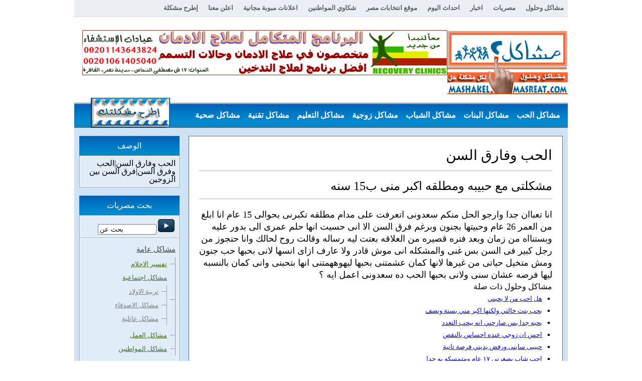

--- FILE ---
content_type: text/html; charset="UTF-8"
request_url: https://mashakel.masreat.com/%D9%85%D8%B4%D8%A7%D9%83%D9%84-%D8%A7%D9%84%D8%AD%D8%A8-%D8%A7%D9%84%D9%81%D8%A7%D8%B4%D9%84-%D9%85%D8%B7%D9%84%D9%82%D8%A9/
body_size: 24085
content:
<!DOCTYPE HTML PUBLIC "-//W3C//DTD HTML 4.01//EN" "http://www.w3.org/TR/html4/strict.dtd">
<html xmlns="http://www.w3.org/1999/xhtml" lang="en-US">
<head profile="http://gmpg.org/xfn/11">
<meta name="viewport" content="width=device-width" />
<meta http-equiv="Content-Type" content="text/html; charset=UTF-8" />
<meta name="apple-itunes-app" content="app-id=1037924562" />
<title>مشكلتى مع حبيبه ومطلقه اكبر منى ب15 سنه</title>
<link rel="shortcut icon" href="" type="image/x-icon" />


<!-- All in One SEO Pack 2.3.8 by Michael Torbert of Semper Fi Web Design[380,447] -->
<meta name="description" itemprop="description" content="انا تعباان جدا وارجو الحل منكم سعدونى اتعرفت على مدام مطلقه تكبرنى بحوالى" />

<meta name="keywords" itemprop="keywords" content="الحب,الحب الفاشل,حب,فارق السن,فرق السن,مشاكل الحب الفاشل,مشاكل الحب وفارق السن,مطلقة" />

<link rel="canonical" href="https://mashakel.masreat.com/%d9%85%d8%b4%d8%a7%d9%83%d9%84-%d8%a7%d9%84%d8%ad%d8%a8-%d8%a7%d9%84%d9%81%d8%a7%d8%b4%d9%84-%d9%85%d8%b7%d9%84%d9%82%d8%a9/" />
<!-- /all in one seo pack -->
<link rel='dns-prefetch' href='//s0.wp.com' />
<link rel='dns-prefetch' href='//s.w.org' />
<link rel="alternate" type="application/rss+xml" title="مشاكل وحلول &raquo; مشكلتى مع حبيبه ومطلقه اكبر منى ب15 سنه Comments Feed" href="https://mashakel.masreat.com/%d9%85%d8%b4%d8%a7%d9%83%d9%84-%d8%a7%d9%84%d8%ad%d8%a8-%d8%a7%d9%84%d9%81%d8%a7%d8%b4%d9%84-%d9%85%d8%b7%d9%84%d9%82%d8%a9/feed/" />
		<script type="text/javascript">
			window._wpemojiSettings = {"baseUrl":"https:\/\/s.w.org\/images\/core\/emoji\/11.2.0\/72x72\/","ext":".png","svgUrl":"https:\/\/s.w.org\/images\/core\/emoji\/11.2.0\/svg\/","svgExt":".svg","source":{"concatemoji":"https:\/\/mashakel.masreat.com\/wp-includes\/js\/wp-emoji-release.min.js?ver=5.1"}};
			!function(a,b,c){function d(a,b){var c=String.fromCharCode;l.clearRect(0,0,k.width,k.height),l.fillText(c.apply(this,a),0,0);var d=k.toDataURL();l.clearRect(0,0,k.width,k.height),l.fillText(c.apply(this,b),0,0);var e=k.toDataURL();return d===e}function e(a){var b;if(!l||!l.fillText)return!1;switch(l.textBaseline="top",l.font="600 32px Arial",a){case"flag":return!(b=d([55356,56826,55356,56819],[55356,56826,8203,55356,56819]))&&(b=d([55356,57332,56128,56423,56128,56418,56128,56421,56128,56430,56128,56423,56128,56447],[55356,57332,8203,56128,56423,8203,56128,56418,8203,56128,56421,8203,56128,56430,8203,56128,56423,8203,56128,56447]),!b);case"emoji":return b=d([55358,56760,9792,65039],[55358,56760,8203,9792,65039]),!b}return!1}function f(a){var c=b.createElement("script");c.src=a,c.defer=c.type="text/javascript",b.getElementsByTagName("head")[0].appendChild(c)}var g,h,i,j,k=b.createElement("canvas"),l=k.getContext&&k.getContext("2d");for(j=Array("flag","emoji"),c.supports={everything:!0,everythingExceptFlag:!0},i=0;i<j.length;i++)c.supports[j[i]]=e(j[i]),c.supports.everything=c.supports.everything&&c.supports[j[i]],"flag"!==j[i]&&(c.supports.everythingExceptFlag=c.supports.everythingExceptFlag&&c.supports[j[i]]);c.supports.everythingExceptFlag=c.supports.everythingExceptFlag&&!c.supports.flag,c.DOMReady=!1,c.readyCallback=function(){c.DOMReady=!0},c.supports.everything||(h=function(){c.readyCallback()},b.addEventListener?(b.addEventListener("DOMContentLoaded",h,!1),a.addEventListener("load",h,!1)):(a.attachEvent("onload",h),b.attachEvent("onreadystatechange",function(){"complete"===b.readyState&&c.readyCallback()})),g=c.source||{},g.concatemoji?f(g.concatemoji):g.wpemoji&&g.twemoji&&(f(g.twemoji),f(g.wpemoji)))}(window,document,window._wpemojiSettings);
		</script>
		<style type="text/css">
img.wp-smiley,
img.emoji {
	display: inline !important;
	border: none !important;
	box-shadow: none !important;
	height: 1em !important;
	width: 1em !important;
	margin: 0 .07em !important;
	vertical-align: -0.1em !important;
	background: none !important;
	padding: 0 !important;
}
</style>
	<link rel='stylesheet' id='wp-block-library-css'  href='https://c0.wp.com/c/5.1/wp-includes/css/dist/block-library/style.min.css' type='text/css' media='all' />
<link rel='stylesheet' id='jetpack_css-css'  href='https://c0.wp.com/p/jetpack/7.1.1/css/jetpack.css' type='text/css' media='all' />
<script type='text/javascript' src='https://c0.wp.com/c/5.1/wp-includes/js/jquery/jquery.js'></script>
<script type='text/javascript' src='https://c0.wp.com/c/5.1/wp-includes/js/jquery/jquery-migrate.min.js'></script>
<link rel='https://api.w.org/' href='https://mashakel.masreat.com/wp-json/' />
<link rel='prev' title='انا محتاره اوى بحب واحد جدا بس المشكله انه ليه نشاط سياسي وديني' href='https://mashakel.masreat.com/%d9%85%d8%b4%d8%a7%d9%83%d9%84-%d8%a7%d9%84%d8%ad%d8%a8-%d9%88%d8%a7%d9%84%d8%b2%d9%88%d8%a7%d8%ac-7/' />
<link rel='next' title='ساعدوني لاني رح موت' href='https://mashakel.masreat.com/%d9%85%d8%b4%d8%a7%d9%83%d9%84-%d8%a7%d9%84%d8%ad%d8%a8-%d8%b9%d9%84%d9%89-%d8%a7%d9%84%d9%86%d8%aa-7/' />
<link rel='shortlink' href='https://wp.me/paRvHU-LQ' />
<link rel="alternate" type="application/json+oembed" href="https://mashakel.masreat.com/wp-json/oembed/1.0/embed?url=https%3A%2F%2Fmashakel.masreat.com%2F%25d9%2585%25d8%25b4%25d8%25a7%25d9%2583%25d9%2584-%25d8%25a7%25d9%2584%25d8%25ad%25d8%25a8-%25d8%25a7%25d9%2584%25d9%2581%25d8%25a7%25d8%25b4%25d9%2584-%25d9%2585%25d8%25b7%25d9%2584%25d9%2582%25d8%25a9%2F" />
<link rel="alternate" type="text/xml+oembed" href="https://mashakel.masreat.com/wp-json/oembed/1.0/embed?url=https%3A%2F%2Fmashakel.masreat.com%2F%25d9%2585%25d8%25b4%25d8%25a7%25d9%2583%25d9%2584-%25d8%25a7%25d9%2584%25d8%25ad%25d8%25a8-%25d8%25a7%25d9%2584%25d9%2581%25d8%25a7%25d8%25b4%25d9%2584-%25d9%2585%25d8%25b7%25d9%2584%25d9%2582%25d8%25a9%2F&#038;format=xml" />

<link rel='dns-prefetch' href='//v0.wordpress.com'/>
<link rel='dns-prefetch' href='//i0.wp.com'/>
<link rel='dns-prefetch' href='//i1.wp.com'/>
<link rel='dns-prefetch' href='//i2.wp.com'/>
<link rel='dns-prefetch' href='//c0.wp.com'/>
<style type='text/css'>img#wpstats{display:none}</style>
<!-- Jetpack Open Graph Tags -->
<meta property="og:type" content="article" />
<meta property="og:title" content="مشكلتى مع حبيبه ومطلقه اكبر منى ب15 سنه" />
<meta property="og:url" content="https://mashakel.masreat.com/%d9%85%d8%b4%d8%a7%d9%83%d9%84-%d8%a7%d9%84%d8%ad%d8%a8-%d8%a7%d9%84%d9%81%d8%a7%d8%b4%d9%84-%d9%85%d8%b7%d9%84%d9%82%d8%a9/" />
<meta property="og:description" content="انا تعباان جدا وارجو الحل منكم سعدونى اتعرفت على مدام مطلقه تكبرنى بحوالى" />
<meta property="article:published_time" content="2010-09-27T10:18:39+00:00" />
<meta property="article:modified_time" content="2010-10-07T12:28:13+00:00" />
<meta property="og:site_name" content="مشاكل وحلول" />
<meta property="og:image" content="https://s0.wp.com/i/blank.jpg" />
<meta property="og:locale" content="en_US" />
<meta name="twitter:text:title" content="مشكلتى مع حبيبه ومطلقه اكبر منى ب15 سنه" />
<meta name="twitter:card" content="summary" />

<!-- End Jetpack Open Graph Tags -->



<!-- ********************** CSS  ***********************/
/****************************************************************************** -->
<meta name="google-site-verification" content="Zo4IV3YmTylapzOBfabMmc1xDxN3T33c1IwJ4Jazhlw" /><link rel="stylesheet" href="https://mashakel.masreat.com/wp-content/themes/classifiedtheme1/style.css" type="text/css" media="screen" />
<link href="https://mashakel.masreat.com/wp-content/themes/classifiedtheme1/themes/css/960.css" type="text/css" rel="stylesheet" /><!--Link to the 960 grid css file-->
<link href="https://mashakel.masreat.com/wp-content/themes/classifiedtheme1/themes/css/nav.css" type="text/css" rel="stylesheet" /><!--Link to the navigation css file-->
<link rel="pingback" href="https://mashakel.masreat.com/xmlrpc.php" />  
<link rel="shortcut icon" href="" type="image/x-icon" /> 
<!-- ********************** JAVASCRIPT  ***********************/
/****************************************************************************** -->

<script type="text/javascript" src="https://mashakel.masreat.com/wp-content/themes/classifiedtheme1/themes/js/jquery-1.6.1.min.js"></script> 
<script type="text/javascript" src="https://mashakel.masreat.com/wp-content/themes/classifiedtheme1/themes/js/superfish.js"></script> 
 
<script type='text/javascript' src="https://www.masreat.com/wp-content/themes/shakawi/js/jquery.mobilemenu.js"></script>
<script type='text/javascript' src="https://www.masreat.com/wp-content/themes/shakawi/js/custom.js"></script>


	<link href="https://mashakel.masreat.com/wp-content/themes/classifiedtheme1/themes/Cool-Ads-Blue/css/styles.css" type="text/css" rel="stylesheet" />
	<!--[if IE 6]>
	<link rel="stylesheet" type="text/css" href="https://mashakel.masreat.com/wp-content/themes/classifiedtheme1/themes/ie6.css" />
	<![endif]-->
	<!--[if IE 7]>
	<link rel="stylesheet" type="text/css" href="https://mashakel.masreat.com/wp-content/themes/classifiedtheme1/themes/ie7.css" />
	<![endif]-->
 	<!--[if IE 8]>
	<link rel="stylesheet" type="text/css" href="https://mashakel.masreat.com/wp-content/themes/classifiedtheme1/themes/ie8.css" />
	<![endif]-->
	<script type="text/javascript" src="https://mashakel.masreat.com/wp-content/themes/classifiedtheme1/themes/js/classifiedstheme.js"></script>
<script src="https://www.masreat.com/copy.js" type="text/javascript"></script>
	 

	
	
			<link href="https://mashakel.masreat.com/wp-content/themes/classifiedtheme1/images/prettyPhoto/prettyPhoto.css" type="text/css" rel="stylesheet" />
		<script src="https://mashakel.masreat.com/wp-content/themes/classifiedtheme1/images/prettyPhoto/jquery.prettyPhoto.js" type="text/javascript"></script>
	
	<script type="text/javascript">function handleError() {return true;}window.onerror = handleError;</script>
	
<script type='text/javascript' src="https://partner.googleadservices.com/gampad/google_service.js">
</script>
<script type='text/javascript'>
GS_googleAddAdSenseService("ca-pub-1312714784503387");
GS_googleEnableAllServices();
</script>
<script type='text/javascript'>
GA_googleAddSlot("ca-pub-1312714784503387", "top-mash");
</script>
<script type='text/javascript'>
GA_googleFetchAds();
</script>

</head>

<body>
<div id="fb-root"></div>
<script>(function(d, s, id) {
  var js, fjs = d.getElementsByTagName(s)[0];
  if (d.getElementById(id)) return;
  js = d.createElement(s); js.id = id;
  js.src = "//connect.facebook.net/en_US/sdk.js#xfbml=1&version=v2.0";
  fjs.parentNode.insertBefore(js, fjs);
}(document, 'script', 'facebook-jssdk'));</script>

 
<div class="container_12" id="header">

	<div id="topnavbar">
	
		<div class="topnavbarleft">			 
			<p>
            	<a href="https://mashakel.masreat.com" title="مشاكل وحلول">مشاكل وحلول</a>
            	<a href="http://www.masreat.com" title="مصريات">مصريات</a>
            	<a href="http://akhbar.masreat.com" title="اخبار">اخبار</a>
            	<a href="http://events.masreat.com" title="احداث اليوم">احداث اليوم</a>
            	<a href="http://elections.masreat.com" title="موقع انتخابات مصر">موقع انتخابات مصر</a>
            	<a href="http://shakawi.masreat.com" title="شكاوي المواطنين">شكاوي المواطنين</a>
            	<a href="http://emall.masreat.com" title="اعلانات مبوبة مجانية">اعلانات مبوبة مجانية</a>
                            	<a href="https://mashakel.masreat.com/contact/">
					اعلن معنا                </a>
				            	<a href="https://mashakel.masreat.com/submit/">
					إطرح مشكلة                </a>
				            </p>
		</div>

		<div class="topnavbarright">
			<a class="rsslink" rel="nofollow" href="https://mashakel.masreat.com/feed/rss/">خلاصة مشاكل وحلول</a>
			<a class="rsslink" rel="nofollow" href="https://mashakel.masreat.com/comments/feed/">الردود</a>
		</div>

	</div> 
 
 
	<div class="top-bar">

	  	<div id="Logo">

		<a href="https://mashakel.masreat.com" title="مشاكل وحلول">
			<img src="https://mashakel.masreat.com/wp-content/themes/classifiedtheme1/themes/Cool-Ads-Blue/images/logo.png" alt="مشاكل وحلول">
		</a> 

		</div>
 

		<p class="style1">
<a title="علاج مشاكل الادمان" target="_blank" href="https://emall.masreat.com/5847/">
<img alt="علاج مشاكل الادمان" longdesc="علاج مشاكل الادمان" src="https://www.masreat.com/images/Hospital-Addiction-Treatment2.jpg" width="720" height="90" class="style2" /></a></p>
<div class="fblike">
<div class="fb-like" data-href="https://www.facebook.com/pages/%D9%85%D8%B4%D8%A7%D9%83%D9%84-%D9%88%D8%AD%D9%84%D9%88%D9%84/821316527926625" data-layout="standard" data-action="like" data-show-faces="true" data-share="true"></div>
</div>

	</div>

<!-- ********************** CLASSIFIED THEME NAVIGATION ***********************/
/****************************************************************************** -->


  <div id="Nav">

	<div class="side-left">
			<div id="main-menu">
				<ul id="menu-primary-menu" class="menu"><li id="menu-item-109172" class="menu-item menu-item-type-taxonomy menu-item-object-category current-post-ancestor menu-item-has-children menu-item-109172"><a title="مشاكل الحب" href="https://mashakel.masreat.com/category/%d9%85%d8%b4%d8%a7%d9%83%d9%84-%d8%a7%d9%84%d8%ad%d8%a8/">مشاكل الحب</a>
<ul class="sub-menu">
	<li id="menu-item-109173" class="menu-item menu-item-type-taxonomy menu-item-object-category menu-item-109173"><a title="الحب الاول" href="https://mashakel.masreat.com/category/%d9%85%d8%b4%d8%a7%d9%83%d9%84-%d8%a7%d9%84%d8%ad%d8%a8/%d9%85%d8%b4%d8%a7%d9%83%d9%84-%d8%a7%d9%84%d8%ad%d8%a8-%d8%a7%d9%84%d8%a7%d9%88%d9%84/">الحب الاول</a></li>
	<li id="menu-item-109174" class="menu-item menu-item-type-taxonomy menu-item-object-category menu-item-109174"><a title="الحب بين الاقارب" href="https://mashakel.masreat.com/category/%d9%85%d8%b4%d8%a7%d9%83%d9%84-%d8%a7%d9%84%d8%ad%d8%a8/%d8%a7%d9%84%d8%ad%d8%a8-%d8%a8%d9%8a%d9%86-%d8%a7%d9%84%d8%a7%d9%82%d8%a7%d8%b1%d8%a8/">الحب بين الاقارب</a></li>
	<li id="menu-item-109175" class="menu-item menu-item-type-taxonomy menu-item-object-category menu-item-109175"><a title="الحب على النت" href="https://mashakel.masreat.com/category/%d9%85%d8%b4%d8%a7%d9%83%d9%84-%d8%a7%d9%84%d8%ad%d8%a8/%d9%85%d8%b4%d8%a7%d9%83%d9%84-%d8%a7%d9%84%d8%ad%d8%a8-%d8%b9%d9%84%d9%89-%d8%a7%d9%84%d9%86%d8%aa/">الحب على النت</a></li>
	<li id="menu-item-109176" class="menu-item menu-item-type-taxonomy menu-item-object-category menu-item-109176"><a title="الحب قبل الزواج" href="https://mashakel.masreat.com/category/%d9%85%d8%b4%d8%a7%d9%83%d9%84-%d8%a7%d9%84%d8%ad%d8%a8/%d9%85%d8%b4%d8%a7%d9%83%d9%84-%d8%a7%d9%84%d8%ad%d8%a8-%d9%82%d8%a8%d9%84-%d8%a7%d9%84%d8%b2%d9%88%d8%a7%d8%ac/">الحب قبل الزواج</a></li>
	<li id="menu-item-109177" class="menu-item menu-item-type-taxonomy menu-item-object-category menu-item-109177"><a title="الحب من طرف واحد" href="https://mashakel.masreat.com/category/%d9%85%d8%b4%d8%a7%d9%83%d9%84-%d8%a7%d9%84%d8%ad%d8%a8/%d9%85%d8%b4%d8%a7%d9%83%d9%84-%d8%a7%d9%84%d8%ad%d8%a8-%d9%85%d9%86-%d8%b7%d8%b1%d9%81-%d9%88%d8%a7%d8%ad%d8%af/">الحب من طرف واحد</a></li>
	<li id="menu-item-109178" class="menu-item menu-item-type-taxonomy menu-item-object-category current-post-ancestor current-menu-parent current-post-parent menu-item-109178"><a title="الحب وفارق السن" href="https://mashakel.masreat.com/category/%d9%85%d8%b4%d8%a7%d9%83%d9%84-%d8%a7%d9%84%d8%ad%d8%a8/%d8%a7%d9%84%d8%ad%d8%a8-%d9%81%d8%b1%d9%82-%d8%a7%d9%84%d8%b3%d9%86/">الحب وفارق السن</a></li>
	<li id="menu-item-109261" class="menu-item menu-item-type-taxonomy menu-item-object-category menu-item-109261"><a title="مشاكل الحب والزواج" href="https://mashakel.masreat.com/category/%d9%85%d8%b4%d8%a7%d9%83%d9%84-%d8%a7%d9%84%d8%ad%d8%a8/%d9%85%d8%b4%d8%a7%d9%83%d9%84-%d8%a7%d9%84%d8%ad%d8%a8-%d9%88%d8%a7%d9%84%d8%b2%d9%88%d8%a7%d8%ac/">مشاكل الحب والزواج</a></li>
	<li id="menu-item-109264" class="menu-item menu-item-type-taxonomy menu-item-object-category menu-item-109264"><a title="مشاكل حب المراهقة" href="https://mashakel.masreat.com/category/%d9%85%d8%b4%d8%a7%d9%83%d9%84-%d8%a7%d9%84%d8%ad%d8%a8/%d9%85%d8%b4%d8%a7%d9%83%d9%84-%d8%ad%d8%a8-%d8%a7%d9%84%d9%85%d8%b1%d8%a7%d9%87%d9%82%d8%a9/">مشاكل حب المراهقة</a></li>
	<li id="menu-item-109265" class="menu-item menu-item-type-taxonomy menu-item-object-category menu-item-109265"><a title="مشاكل الحب الفاشل" href="https://mashakel.masreat.com/category/%d9%85%d8%b4%d8%a7%d9%83%d9%84-%d8%a7%d9%84%d8%ad%d8%a8/%d8%a7%d9%84%d8%ad%d8%a8-%d8%a7%d9%84%d9%81%d8%a7%d8%b4%d9%84/">مشاكل الحب الفاشل</a></li>
</ul>
</li>
<li id="menu-item-109179" class="menu-item menu-item-type-taxonomy menu-item-object-category menu-item-has-children menu-item-109179"><a title="مشاكل البنات" href="https://mashakel.masreat.com/category/%d9%85%d8%b4%d8%a7%d9%83%d9%84-%d8%a7%d9%84%d8%a8%d9%86%d8%a7%d8%aa/">مشاكل البنات</a>
<ul class="sub-menu">
	<li id="menu-item-109180" class="menu-item menu-item-type-taxonomy menu-item-object-category menu-item-109180"><a title="ازالة الشعر" href="https://mashakel.masreat.com/category/%d9%85%d8%b4%d8%a7%d9%83%d9%84-%d8%a7%d9%84%d8%a8%d9%86%d8%a7%d8%aa/%d8%a7%d8%b2%d8%a7%d9%84%d8%a9-%d8%a7%d9%84%d8%b4%d8%b9%d8%b1/">ازالة الشعر</a></li>
	<li id="menu-item-109181" class="menu-item menu-item-type-taxonomy menu-item-object-category menu-item-109181"><a title="اسرار البنات" href="https://mashakel.masreat.com/category/%d9%85%d8%b4%d8%a7%d9%83%d9%84-%d8%a7%d9%84%d8%a8%d9%86%d8%a7%d8%aa/%d8%a7%d8%b3%d8%b1%d8%a7%d8%b1-%d8%a7%d9%84%d8%a8%d9%86%d8%a7%d8%aa/">اسرار البنات</a></li>
	<li id="menu-item-109182" class="menu-item menu-item-type-taxonomy menu-item-object-category menu-item-109182"><a title="البنات المراهقات" href="https://mashakel.masreat.com/category/%d9%85%d8%b4%d8%a7%d9%83%d9%84-%d8%a7%d9%84%d8%a8%d9%86%d8%a7%d8%aa/%d9%85%d8%b4%d8%a7%d9%83%d9%84-%d8%a7%d9%84%d8%a8%d9%86%d8%a7%d8%aa-%d8%a7%d9%84%d9%85%d8%b1%d8%a7%d9%87%d9%82%d8%a7%d8%aa/">البنات المراهقات</a></li>
	<li id="menu-item-109183" class="menu-item menu-item-type-taxonomy menu-item-object-category menu-item-109183"><a title="التحرش الجنسي" href="https://mashakel.masreat.com/category/%d9%85%d8%b4%d8%a7%d9%83%d9%84-%d8%a7%d9%84%d8%a8%d9%86%d8%a7%d8%aa/%d9%85%d8%b4%d8%a7%d9%83%d9%84-%d8%a7%d9%84%d8%aa%d8%ad%d8%b1%d8%b4-%d8%a7%d9%84%d8%ac%d9%86%d8%b3%d9%8a/">التحرش الجنسي</a></li>
	<li id="menu-item-109191" class="menu-item menu-item-type-taxonomy menu-item-object-category menu-item-109191"><a title="مشاكل البنات في المدارس" href="https://mashakel.masreat.com/category/%d9%85%d8%b4%d8%a7%d9%83%d9%84-%d8%a7%d9%84%d8%a8%d9%86%d8%a7%d8%aa/%d9%85%d8%b4%d8%a7%d9%83%d9%84-%d8%a7%d9%84%d8%a8%d9%86%d8%a7%d8%aa-%d8%a7%d9%84%d9%85%d8%af%d8%a7%d8%b1%d8%b3/">مشاكل البنات في المدارس</a></li>
	<li id="menu-item-109184" class="menu-item menu-item-type-taxonomy menu-item-object-category menu-item-109184"><a title="الرشاقة والجمال" href="https://mashakel.masreat.com/category/%d9%85%d8%b4%d8%a7%d9%83%d9%84-%d8%a7%d9%84%d8%a8%d9%86%d8%a7%d8%aa/%d8%a7%d9%84%d8%ac%d9%85%d8%a7%d9%84-%d8%a7%d9%84%d8%b1%d8%b4%d8%a7%d9%82%d8%a9/">الرشاقة والجمال</a></li>
	<li id="menu-item-109185" class="menu-item menu-item-type-taxonomy menu-item-object-category menu-item-109185"><a title="العادة السرية عند البنات" href="https://mashakel.masreat.com/category/%d9%85%d8%b4%d8%a7%d9%83%d9%84-%d8%a7%d9%84%d8%a8%d9%86%d8%a7%d8%aa/%d9%85%d8%b4%d8%a7%d9%83%d9%84-%d8%a7%d9%84%d8%b9%d8%a7%d8%af%d8%a9-%d8%a7%d9%84%d8%b3%d8%b1%d9%8a%d8%a9/">العادة السرية عند البنات</a></li>
	<li id="menu-item-109186" class="menu-item menu-item-type-taxonomy menu-item-object-category menu-item-109186"><a title="العذرية وغشاء البكارة" href="https://mashakel.masreat.com/category/%d9%85%d8%b4%d8%a7%d9%83%d9%84-%d8%a7%d9%84%d8%a8%d9%86%d8%a7%d8%aa/%d9%85%d8%b4%d8%a7%d9%83%d9%84-%d8%a7%d9%84%d8%b9%d8%b0%d8%b1%d9%8a%d8%a9-%d8%ba%d8%b4%d8%a7%d8%a1-%d8%a7%d9%84%d8%a8%d9%83%d8%a7%d8%b1%d8%a9/">العذرية وغشاء البكارة</a></li>
	<li id="menu-item-109187" class="menu-item menu-item-type-taxonomy menu-item-object-category menu-item-109187"><a title="ختان البنات" href="https://mashakel.masreat.com/category/%d9%85%d8%b4%d8%a7%d9%83%d9%84-%d8%a7%d9%84%d8%a8%d9%86%d8%a7%d8%aa/%d8%ae%d8%aa%d8%a7%d9%86-%d8%a7%d9%84%d8%a7%d9%86%d8%a7%d8%ab/">ختان البنات</a></li>
	<li id="menu-item-109188" class="menu-item menu-item-type-taxonomy menu-item-object-category menu-item-109188"><a title="مشاكل الارامل" href="https://mashakel.masreat.com/category/%d9%85%d8%b4%d8%a7%d9%83%d9%84-%d8%a7%d9%84%d8%a8%d9%86%d8%a7%d8%aa/%d9%85%d8%b4%d8%a7%d9%83%d9%84-%d8%a7%d9%84%d8%a7%d8%b1%d8%a7%d9%85%d9%84/">مشاكل الارامل</a></li>
	<li id="menu-item-109189" class="menu-item menu-item-type-taxonomy menu-item-object-category menu-item-109189"><a title="مشاكل البشرة" href="https://mashakel.masreat.com/category/%d9%85%d8%b4%d8%a7%d9%83%d9%84-%d8%a7%d9%84%d8%a8%d9%86%d8%a7%d8%aa/%d9%85%d8%b4%d8%a7%d9%83%d9%84-%d8%a7%d9%84%d8%a8%d8%b4%d8%b1%d8%a9/">مشاكل البشرة</a></li>
	<li id="menu-item-109190" class="menu-item menu-item-type-taxonomy menu-item-object-category menu-item-109190"><a title="مشاكل البنات النفسية" href="https://mashakel.masreat.com/category/%d9%85%d8%b4%d8%a7%d9%83%d9%84-%d8%a7%d9%84%d8%a8%d9%86%d8%a7%d8%aa/%d9%85%d8%b4%d8%a7%d9%83%d9%84-%d8%a7%d9%84%d8%a8%d9%86%d8%a7%d8%aa-%d8%a7%d9%84%d9%86%d9%81%d8%b3%d9%8a%d8%a9/">مشاكل البنات النفسية</a></li>
	<li id="menu-item-109255" class="menu-item menu-item-type-taxonomy menu-item-object-category menu-item-109255"><a title="هموم البنات" href="https://mashakel.masreat.com/category/%d9%85%d8%b4%d8%a7%d9%83%d9%84-%d8%a7%d9%84%d8%a8%d9%86%d8%a7%d8%aa/%d9%87%d9%85%d9%88%d9%85-%d8%a7%d9%84%d8%a8%d9%86%d8%a7%d8%aa/">هموم البنات</a></li>
	<li id="menu-item-109192" class="menu-item menu-item-type-taxonomy menu-item-object-category menu-item-109192"><a title="مشاكل البنات قبل الزواج" href="https://mashakel.masreat.com/category/%d9%85%d8%b4%d8%a7%d9%83%d9%84-%d8%a7%d9%84%d8%a8%d9%86%d8%a7%d8%aa/%d9%85%d8%b4%d8%a7%d9%83%d9%84-%d8%a7%d9%84%d8%a8%d9%86%d8%a7%d8%aa-%d9%82%d8%a8%d9%84-%d8%a7%d9%84%d8%b2%d9%88%d8%a7%d8%ac/">مشاكل البنات قبل الزواج</a></li>
	<li id="menu-item-109253" class="menu-item menu-item-type-taxonomy menu-item-object-category menu-item-109253"><a title="مشاكل العنوسة" href="https://mashakel.masreat.com/category/%d9%85%d8%b4%d8%a7%d9%83%d9%84-%d8%a7%d9%84%d8%a8%d9%86%d8%a7%d8%aa/%d9%85%d8%b4%d8%a7%d9%83%d9%84-%d8%a7%d9%84%d8%b9%d9%86%d9%88%d8%b3%d8%a9/">مشاكل العنوسة</a></li>
	<li id="menu-item-109254" class="menu-item menu-item-type-taxonomy menu-item-object-category menu-item-109254"><a title="مشاكل المطلقات" href="https://mashakel.masreat.com/category/%d9%85%d8%b4%d8%a7%d9%83%d9%84-%d8%a7%d9%84%d8%a8%d9%86%d8%a7%d8%aa/%d9%85%d8%b4%d8%a7%d9%83%d9%84-%d8%a7%d9%84%d9%85%d8%b7%d9%84%d9%82%d8%a7%d8%aa/">مشاكل المطلقات</a></li>
	<li id="menu-item-109193" class="menu-item menu-item-type-taxonomy menu-item-object-category menu-item-109193"><a title="مشاكل البنات مع الشباب" href="https://mashakel.masreat.com/category/%d9%85%d8%b4%d8%a7%d9%83%d9%84-%d8%a7%d9%84%d8%a8%d9%86%d8%a7%d8%aa/%d8%a7%d9%84%d8%a8%d9%86%d8%a7%d8%aa-%d8%a7%d9%84%d8%b4%d8%a8%d8%a7%d8%a8-%d8%a7%d9%84%d8%ad%d8%a8/">مشاكل البنات مع الشباب</a></li>
</ul>
</li>
<li id="menu-item-109202" class="menu-item menu-item-type-taxonomy menu-item-object-category menu-item-has-children menu-item-109202"><a title="مشاكل الشباب" href="https://mashakel.masreat.com/category/%d9%85%d8%b4%d8%a7%d9%83%d9%84-%d8%a7%d9%84%d8%b4%d8%a8%d8%a7%d8%a8/">مشاكل الشباب</a>
<ul class="sub-menu">
	<li id="menu-item-109203" class="menu-item menu-item-type-taxonomy menu-item-object-category menu-item-109203"><a title="مشاكل الزواج" href="https://mashakel.masreat.com/category/%d9%85%d8%b4%d8%a7%d9%83%d9%84-%d8%a7%d9%84%d8%b4%d8%a8%d8%a7%d8%a8/%d9%85%d8%b4%d8%a7%d9%83%d9%84-%d8%a7%d9%84%d8%b2%d9%88%d8%a7%d8%ac/">مشاكل الزواج</a></li>
	<li id="menu-item-109204" class="menu-item menu-item-type-taxonomy menu-item-object-category menu-item-109204"><a title="مشاكل الشباب النفسية" href="https://mashakel.masreat.com/category/%d9%85%d8%b4%d8%a7%d9%83%d9%84-%d8%a7%d9%84%d8%b4%d8%a8%d8%a7%d8%a8/%d9%85%d8%b4%d8%a7%d9%83%d9%84-%d8%a7%d9%84%d8%b4%d8%a8%d8%a7%d8%a8-%d8%a7%d9%84%d9%86%d9%81%d8%b3%d9%8a%d8%a9/">مشاكل الشباب النفسية</a></li>
	<li id="menu-item-109205" class="menu-item menu-item-type-taxonomy menu-item-object-category menu-item-109205"><a title="مشاكل الشباب قبل الزواج" href="https://mashakel.masreat.com/category/%d9%85%d8%b4%d8%a7%d9%83%d9%84-%d8%a7%d9%84%d8%b4%d8%a8%d8%a7%d8%a8/%d8%a7%d9%84%d8%b4%d8%a8%d8%a7%d8%a8-%d8%a7%d9%84%d8%b2%d9%88%d8%a7%d8%ac-%d8%a7%d9%84%d8%ae%d8%b7%d9%88%d8%a8%d8%a9/">مشاكل الشباب قبل الزواج</a></li>
	<li id="menu-item-109206" class="menu-item menu-item-type-taxonomy menu-item-object-category menu-item-109206"><a title="مشاكل الشباب مع البنات" href="https://mashakel.masreat.com/category/%d9%85%d8%b4%d8%a7%d9%83%d9%84-%d8%a7%d9%84%d8%b4%d8%a8%d8%a7%d8%a8/%d8%a7%d9%84%d8%b4%d8%a8%d8%a7%d8%a8-%d9%88%d8%a7%d9%84%d8%a8%d9%86%d8%a7%d8%aa/">مشاكل الشباب مع البنات</a></li>
	<li id="menu-item-109257" class="menu-item menu-item-type-taxonomy menu-item-object-category menu-item-109257"><a title="العادة السرية عند الشباب" href="https://mashakel.masreat.com/category/%d9%85%d8%b4%d8%a7%d9%83%d9%84-%d8%a7%d9%84%d8%b4%d8%a8%d8%a7%d8%a8/%d9%85%d8%b4%d8%a7%d9%83%d9%84-%d8%a7%d9%84%d8%b9%d8%a7%d8%af%d8%a9-%d8%a7%d9%84%d8%b3%d8%b1%d9%8a%d8%a9-%d8%b9%d9%86%d8%af-%d8%a7%d9%84%d8%b4%d8%a8%d8%a7%d8%a8/">العادة السرية عند الشباب</a></li>
	<li id="menu-item-109207" class="menu-item menu-item-type-taxonomy menu-item-object-category menu-item-109207"><a title="مشاكل الشذوذ الجنسي" href="https://mashakel.masreat.com/category/%d9%85%d8%b4%d8%a7%d9%83%d9%84-%d8%a7%d9%84%d8%b4%d8%a8%d8%a7%d8%a8/%d9%85%d8%b4%d8%a7%d9%83%d9%84-%d8%a7%d9%84%d8%b4%d8%b0%d9%88%d8%b0-%d8%a7%d9%84%d8%ac%d9%86%d8%b3%d9%8a/">مشاكل الشذوذ الجنسي</a></li>
	<li id="menu-item-109208" class="menu-item menu-item-type-taxonomy menu-item-object-category menu-item-109208"><a title="هموم الشباب" href="https://mashakel.masreat.com/category/%d9%85%d8%b4%d8%a7%d9%83%d9%84-%d8%a7%d9%84%d8%b4%d8%a8%d8%a7%d8%a8/%d9%87%d9%85%d9%88%d9%85-%d8%a7%d9%84%d8%b4%d8%a8%d8%a7%d8%a8/">هموم الشباب</a></li>
</ul>
</li>
<li id="menu-item-109217" class="menu-item menu-item-type-taxonomy menu-item-object-category menu-item-has-children menu-item-109217"><a title="مشاكل زوجية" href="https://mashakel.masreat.com/category/%d9%85%d8%b4%d8%a7%d9%83%d9%84-%d8%a7%d9%84%d8%ad%d9%8a%d8%a7%d8%a9-%d8%a7%d9%84%d8%b2%d9%88%d8%ac%d9%8a%d8%a9/">مشاكل زوجية</a>
<ul class="sub-menu">
	<li id="menu-item-109250" class="menu-item menu-item-type-taxonomy menu-item-object-category menu-item-109250"><a title="مشاكل الازواج" href="https://mashakel.masreat.com/category/%d9%85%d8%b4%d8%a7%d9%83%d9%84-%d8%a7%d9%84%d8%ad%d9%8a%d8%a7%d8%a9-%d8%a7%d9%84%d8%b2%d9%88%d8%ac%d9%8a%d8%a9/%d9%85%d8%b9%d8%a7%d9%85%d9%84%d8%a9-%d8%a7%d9%84%d8%a7%d8%b2%d9%88%d8%a7%d8%ac/">مشاكل الازواج</a></li>
	<li id="menu-item-109247" class="menu-item menu-item-type-taxonomy menu-item-object-category menu-item-109247"><a title="تربية الاولاد" href="https://mashakel.masreat.com/category/%d9%85%d8%b4%d8%a7%d9%83%d9%84-%d8%b9%d8%a7%d9%85%d8%a9/%d9%85%d8%b4%d8%a7%d9%83%d9%84-%d8%a7%d8%ac%d8%aa%d9%85%d8%a7%d8%b9%d9%8a%d8%a9/%d8%aa%d8%b1%d8%a8%d9%8a%d8%a9-%d8%a7%d9%84%d8%a7%d8%b7%d9%81%d8%a7%d9%84/">تربية الاولاد</a></li>
	<li id="menu-item-109246" class="menu-item menu-item-type-taxonomy menu-item-object-category menu-item-109246"><a title="العناية بالاطفال" href="https://mashakel.masreat.com/category/%d9%85%d8%b4%d8%a7%d9%83%d9%84-%d8%b5%d8%ad%d9%8a%d8%a9/%d8%a7%d9%84%d8%b9%d9%86%d8%a7%d9%8a%d8%a9-%d8%a7%d9%84%d8%a7%d8%b7%d9%81%d8%a7%d9%84/">العناية بالاطفال</a></li>
	<li id="menu-item-109218" class="menu-item menu-item-type-taxonomy menu-item-object-category menu-item-109218"><a title="مشاكل الحمل والولادة" href="https://mashakel.masreat.com/category/%d9%85%d8%b4%d8%a7%d9%83%d9%84-%d8%a7%d9%84%d8%ad%d9%8a%d8%a7%d8%a9-%d8%a7%d9%84%d8%b2%d9%88%d8%ac%d9%8a%d8%a9/%d9%85%d8%b4%d8%a7%d9%83%d9%84-%d8%a7%d9%84%d8%ad%d9%85%d9%84/">مشاكل الحمل والولادة</a></li>
	<li id="menu-item-109219" class="menu-item menu-item-type-taxonomy menu-item-object-category menu-item-109219"><a title="مشاكل الخيانة الزوجية" href="https://mashakel.masreat.com/category/%d9%85%d8%b4%d8%a7%d9%83%d9%84-%d8%a7%d9%84%d8%ad%d9%8a%d8%a7%d8%a9-%d8%a7%d9%84%d8%b2%d9%88%d8%ac%d9%8a%d8%a9/%d9%85%d8%b4%d8%a7%d9%83%d9%84-%d8%a7%d9%84%d8%ae%d9%8a%d8%a7%d9%86%d8%a9-%d8%a7%d9%84%d8%b2%d9%88%d8%ac%d9%8a%d8%a9/">مشاكل الخيانة الزوجية</a></li>
	<li id="menu-item-109220" class="menu-item menu-item-type-taxonomy menu-item-object-category menu-item-109220"><a title="مشاكل الزواج الثاني" href="https://mashakel.masreat.com/category/%d9%85%d8%b4%d8%a7%d9%83%d9%84-%d8%a7%d9%84%d8%ad%d9%8a%d8%a7%d8%a9-%d8%a7%d9%84%d8%b2%d9%88%d8%ac%d9%8a%d8%a9/%d9%85%d8%b4%d8%a7%d9%83%d9%84-%d8%a7%d9%84%d8%b2%d9%88%d8%a7%d8%ac-%d8%a7%d9%84%d8%ab%d8%a7%d9%86%d9%8a/">مشاكل الزواج الثاني</a></li>
	<li id="menu-item-109221" class="menu-item menu-item-type-taxonomy menu-item-object-category menu-item-109221"><a title="مشاكل الزواج العرفي" href="https://mashakel.masreat.com/category/%d9%85%d8%b4%d8%a7%d9%83%d9%84-%d8%a7%d9%84%d8%ad%d9%8a%d8%a7%d8%a9-%d8%a7%d9%84%d8%b2%d9%88%d8%ac%d9%8a%d8%a9/%d8%a7%d9%84%d8%b2%d9%88%d8%a7%d8%ac-%d8%a7%d9%84%d8%b9%d8%b1%d9%81%d9%8a/">مشاكل الزواج العرفي</a></li>
	<li id="menu-item-109224" class="menu-item menu-item-type-taxonomy menu-item-object-category menu-item-has-children menu-item-109224"><a title="مشاكل جنسية" href="https://mashakel.masreat.com/category/%d9%85%d8%b4%d8%a7%d9%83%d9%84-%d8%a7%d9%84%d8%ad%d9%8a%d8%a7%d8%a9-%d8%a7%d9%84%d8%b2%d9%88%d8%ac%d9%8a%d8%a9/%d9%85%d8%b4%d8%a7%d9%83%d9%84-%d8%ac%d9%86%d8%b3%d9%8a%d8%a9/">مشاكل جنسية</a>
	<ul class="sub-menu">
		<li id="menu-item-109223" class="menu-item menu-item-type-taxonomy menu-item-object-category menu-item-109223"><a title="مشاكل العقم" href="https://mashakel.masreat.com/category/%d9%85%d8%b4%d8%a7%d9%83%d9%84-%d8%a7%d9%84%d8%ad%d9%8a%d8%a7%d8%a9-%d8%a7%d9%84%d8%b2%d9%88%d8%ac%d9%8a%d8%a9/%d9%85%d8%b4%d8%a7%d9%83%d9%84-%d8%a7%d9%84%d8%b9%d9%82%d9%85/">مشاكل العقم</a></li>
		<li id="menu-item-109222" class="menu-item menu-item-type-taxonomy menu-item-object-category menu-item-109222"><a title="مشاكل الضعف الجنسي" href="https://mashakel.masreat.com/category/%d9%85%d8%b4%d8%a7%d9%83%d9%84-%d8%a7%d9%84%d8%ad%d9%8a%d8%a7%d8%a9-%d8%a7%d9%84%d8%b2%d9%88%d8%ac%d9%8a%d8%a9/%d9%85%d8%b4%d8%a7%d9%83%d9%84-%d8%a7%d9%84%d8%b6%d8%b9%d9%81-%d8%a7%d9%84%d8%ac%d9%86%d8%b3%d9%8a/">مشاكل الضعف الجنسي</a></li>
		<li id="menu-item-109248" class="menu-item menu-item-type-taxonomy menu-item-object-category menu-item-109248"><a title="سرعة القذف" href="https://mashakel.masreat.com/category/%d9%85%d8%b4%d8%a7%d9%83%d9%84-%d8%a7%d9%84%d8%ad%d9%8a%d8%a7%d8%a9-%d8%a7%d9%84%d8%b2%d9%88%d8%ac%d9%8a%d8%a9/%d9%85%d8%b4%d8%a7%d9%83%d9%84-%d8%a7%d9%84%d8%b6%d8%b9%d9%81-%d8%a7%d9%84%d8%ac%d9%86%d8%b3%d9%8a/%d8%b3%d8%b1%d8%b9%d8%a9-%d8%a7%d9%84%d9%82%d8%b0%d9%81/">سرعة القذف</a></li>
		<li id="menu-item-109249" class="menu-item menu-item-type-taxonomy menu-item-object-category menu-item-109249"><a title="ضعف الانتصاب" href="https://mashakel.masreat.com/category/%d9%85%d8%b4%d8%a7%d9%83%d9%84-%d8%a7%d9%84%d8%ad%d9%8a%d8%a7%d8%a9-%d8%a7%d9%84%d8%b2%d9%88%d8%ac%d9%8a%d8%a9/%d9%85%d8%b4%d8%a7%d9%83%d9%84-%d8%a7%d9%84%d8%b6%d8%b9%d9%81-%d8%a7%d9%84%d8%ac%d9%86%d8%b3%d9%8a/%d8%b6%d8%b9%d9%81-%d8%a7%d9%84%d8%a7%d9%86%d8%aa%d8%b5%d8%a7%d8%a8/">ضعف الانتصاب</a></li>
		<li id="menu-item-109225" class="menu-item menu-item-type-taxonomy menu-item-object-category menu-item-109225"><a title="مشاكل ليلة الدخله" href="https://mashakel.masreat.com/category/%d9%85%d8%b4%d8%a7%d9%83%d9%84-%d8%a7%d9%84%d8%ad%d9%8a%d8%a7%d8%a9-%d8%a7%d9%84%d8%b2%d9%88%d8%ac%d9%8a%d8%a9/%d9%85%d8%b4%d8%a7%d9%83%d9%84-%d9%84%d9%8a%d9%84%d8%a9-%d8%a7%d9%84%d8%af%d8%ae%d9%84%d8%a9/">مشاكل ليلة الدخله</a></li>
		<li id="menu-item-109251" class="menu-item menu-item-type-taxonomy menu-item-object-category menu-item-109251"><a title="مشاكل البرود الجنسي" href="https://mashakel.masreat.com/category/%d9%85%d8%b4%d8%a7%d9%83%d9%84-%d8%a7%d9%84%d8%ad%d9%8a%d8%a7%d8%a9-%d8%a7%d9%84%d8%b2%d9%88%d8%ac%d9%8a%d8%a9/%d9%85%d8%b4%d8%a7%d9%83%d9%84-%d8%a7%d9%84%d8%a8%d8%b1%d9%88%d8%af-%d8%a7%d9%84%d8%ac%d9%86%d8%b3%d9%8a/">مشاكل البرود الجنسي</a></li>
	</ul>
</li>
</ul>
</li>
<li id="menu-item-109194" class="menu-item menu-item-type-taxonomy menu-item-object-category menu-item-has-children menu-item-109194"><a title="مشاكل التعليم" href="https://mashakel.masreat.com/category/%d9%85%d8%b4%d8%a7%d9%83%d9%84-%d8%a7%d9%84%d8%aa%d8%b9%d9%84%d9%8a%d9%85/">مشاكل التعليم</a>
<ul class="sub-menu">
	<li id="menu-item-109195" class="menu-item menu-item-type-taxonomy menu-item-object-category menu-item-109195"><a title="كادر المعلمين" href="https://mashakel.masreat.com/category/%d9%85%d8%b4%d8%a7%d9%83%d9%84-%d8%a7%d9%84%d8%aa%d8%b9%d9%84%d9%8a%d9%85/%d9%83%d8%a7%d8%af%d8%b1-%d8%a7%d9%84%d9%85%d8%b9%d9%84%d9%85%d9%8a%d9%86-%d9%85%d8%b5%d8%b1/">كادر المعلمين</a></li>
	<li id="menu-item-109196" class="menu-item menu-item-type-taxonomy menu-item-object-category menu-item-109196"><a title="مشاكل التعليم الابتدائي" href="https://mashakel.masreat.com/category/%d9%85%d8%b4%d8%a7%d9%83%d9%84-%d8%a7%d9%84%d8%aa%d8%b9%d9%84%d9%8a%d9%85/%d9%85%d8%b4%d8%a7%d9%83%d9%84-%d8%a7%d9%84%d8%aa%d8%b9%d9%84%d9%8a%d9%85-%d8%a7%d9%84%d8%a7%d8%a8%d8%aa%d8%af%d8%a7%d8%a6%d9%8a/">مشاكل التعليم الابتدائي</a></li>
	<li id="menu-item-109197" class="menu-item menu-item-type-taxonomy menu-item-object-category menu-item-109197"><a title="مشاكل التعليم الازهري" href="https://mashakel.masreat.com/category/%d9%85%d8%b4%d8%a7%d9%83%d9%84-%d8%a7%d9%84%d8%aa%d8%b9%d9%84%d9%8a%d9%85/%d8%aa%d8%b9%d9%84%d9%8a%d9%85-%d8%a7%d9%84%d8%a7%d8%b2%d9%87%d8%b1/">مشاكل التعليم الازهري</a></li>
	<li id="menu-item-109198" class="menu-item menu-item-type-taxonomy menu-item-object-category menu-item-109198"><a title="مشاكل التعليم الاعدادي" href="https://mashakel.masreat.com/category/%d9%85%d8%b4%d8%a7%d9%83%d9%84-%d8%a7%d9%84%d8%aa%d8%b9%d9%84%d9%8a%d9%85/%d9%85%d8%b4%d8%a7%d9%83%d9%84-%d8%a7%d9%84%d8%aa%d8%b9%d9%84%d9%8a%d9%85-%d8%a7%d9%84%d8%a7%d8%b9%d8%af%d8%a7%d8%af%d9%8a/">مشاكل التعليم الاعدادي</a></li>
	<li id="menu-item-109199" class="menu-item menu-item-type-taxonomy menu-item-object-category menu-item-109199"><a title="مشاكل التعليم الجامعي" href="https://mashakel.masreat.com/category/%d9%85%d8%b4%d8%a7%d9%83%d9%84-%d8%a7%d9%84%d8%aa%d8%b9%d9%84%d9%8a%d9%85/%d9%85%d8%b4%d8%a7%d9%83%d9%84-%d8%a7%d9%84%d8%aa%d8%b9%d9%84%d9%8a%d9%85-%d8%a7%d9%84%d8%ac%d8%a7%d9%85%d8%b9%d9%8a/">مشاكل التعليم الجامعي</a></li>
	<li id="menu-item-109200" class="menu-item menu-item-type-taxonomy menu-item-object-category menu-item-109200"><a title="مشاكل التعليم الفني" href="https://mashakel.masreat.com/category/%d9%85%d8%b4%d8%a7%d9%83%d9%84-%d8%a7%d9%84%d8%aa%d8%b9%d9%84%d9%8a%d9%85/%d9%85%d8%b4%d8%a7%d9%83%d9%84-%d8%a7%d9%84%d8%aa%d8%b9%d9%84%d9%8a%d9%85-%d8%a7%d9%84%d9%81%d9%86%d9%8a/">مشاكل التعليم الفني</a></li>
	<li id="menu-item-109201" class="menu-item menu-item-type-taxonomy menu-item-object-category menu-item-109201"><a title="مشاكل الثانوية العامة" href="https://mashakel.masreat.com/category/%d9%85%d8%b4%d8%a7%d9%83%d9%84-%d8%a7%d9%84%d8%aa%d8%b9%d9%84%d9%8a%d9%85/%d9%85%d8%b4%d8%a7%d9%83%d9%84-%d8%a7%d9%84%d8%ab%d8%a7%d9%86%d9%88%d9%8a%d8%a9-%d8%a7%d9%84%d8%b9%d8%a7%d9%85%d8%a9/">مشاكل الثانوية العامة</a></li>
</ul>
</li>
<li id="menu-item-109209" class="menu-item menu-item-type-taxonomy menu-item-object-category menu-item-has-children menu-item-109209"><a title="مشاكل تقنية" href="https://mashakel.masreat.com/category/%d9%85%d8%b4%d8%a7%d9%83%d9%84-%d9%88%d8%ad%d9%84%d9%88%d9%84-%d8%aa%d9%82%d9%86%d9%8a%d8%a9/">مشاكل تقنية</a>
<ul class="sub-menu">
	<li id="menu-item-109210" class="menu-item menu-item-type-taxonomy menu-item-object-category menu-item-has-children menu-item-109210"><a title="مشاكل الكمبيوتر والانترنت" href="https://mashakel.masreat.com/category/%d9%85%d8%b4%d8%a7%d9%83%d9%84-%d9%88%d8%ad%d9%84%d9%88%d9%84-%d8%aa%d9%82%d9%86%d9%8a%d8%a9/%d9%85%d8%b4%d8%a7%d9%83%d9%84-%d8%a7%d9%84%d9%83%d9%85%d8%a8%d9%8a%d9%88%d8%aa%d8%b1-%d9%88%d8%a7%d9%84%d8%a7%d9%86%d8%aa%d8%b1%d9%86%d8%aa/">مشاكل الكمبيوتر والانترنت</a>
	<ul class="sub-menu">
		<li id="menu-item-109268" class="menu-item menu-item-type-taxonomy menu-item-object-category menu-item-109268"><a title="مشاكل الاتصال بالانترنت" href="https://mashakel.masreat.com/category/%d9%85%d8%b4%d8%a7%d9%83%d9%84-%d9%88%d8%ad%d9%84%d9%88%d9%84-%d8%aa%d9%82%d9%86%d9%8a%d8%a9/%d9%85%d8%b4%d8%a7%d9%83%d9%84-%d8%a7%d9%84%d9%83%d9%85%d8%a8%d9%8a%d9%88%d8%aa%d8%b1-%d9%88%d8%a7%d9%84%d8%a7%d9%86%d8%aa%d8%b1%d9%86%d8%aa/%d9%85%d8%b4%d8%a7%d9%83%d9%84-%d8%a7%d9%84%d8%a7%d8%aa%d8%b5%d8%a7%d9%84-%d8%a8%d8%a7%d9%84%d8%a7%d9%86%d8%aa%d8%b1%d9%86%d8%aa/">مشاكل الاتصال بالانترنت</a></li>
		<li id="menu-item-109211" class="menu-item menu-item-type-taxonomy menu-item-object-category menu-item-109211"><a title="مشاكل الفيس بوك" href="https://mashakel.masreat.com/category/%d9%85%d8%b4%d8%a7%d9%83%d9%84-%d9%88%d8%ad%d9%84%d9%88%d9%84-%d8%aa%d9%82%d9%86%d9%8a%d8%a9/%d9%85%d8%b4%d8%a7%d9%83%d9%84-%d8%a7%d9%84%d9%83%d9%85%d8%a8%d9%8a%d9%88%d8%aa%d8%b1-%d9%88%d8%a7%d9%84%d8%a7%d9%86%d8%aa%d8%b1%d9%86%d8%aa/%d9%85%d8%b4%d8%a7%d9%83%d9%84-%d8%a7%d9%84%d9%81%d9%8a%d8%b3-%d8%a8%d9%88%d9%83/">مشاكل الفيس بوك</a></li>
		<li id="menu-item-109212" class="menu-item menu-item-type-taxonomy menu-item-object-category menu-item-109212"><a title="مشاكل اللاب توب" href="https://mashakel.masreat.com/category/%d9%85%d8%b4%d8%a7%d9%83%d9%84-%d9%88%d8%ad%d9%84%d9%88%d9%84-%d8%aa%d9%82%d9%86%d9%8a%d8%a9/%d9%85%d8%b4%d8%a7%d9%83%d9%84-%d8%a7%d9%84%d9%83%d9%85%d8%a8%d9%8a%d9%88%d8%aa%d8%b1-%d9%88%d8%a7%d9%84%d8%a7%d9%86%d8%aa%d8%b1%d9%86%d8%aa/%d9%85%d8%b4%d8%a7%d9%83%d9%84-%d8%a7%d9%84%d9%84%d8%a7%d8%a8-%d8%aa%d9%88%d8%a8/">مشاكل اللاب توب</a></li>
		<li id="menu-item-109213" class="menu-item menu-item-type-taxonomy menu-item-object-category menu-item-109213"><a title="مشاكل الماسنجر" href="https://mashakel.masreat.com/category/%d9%85%d8%b4%d8%a7%d9%83%d9%84-%d9%88%d8%ad%d9%84%d9%88%d9%84-%d8%aa%d9%82%d9%86%d9%8a%d8%a9/%d9%85%d8%b4%d8%a7%d9%83%d9%84-%d8%a7%d9%84%d9%83%d9%85%d8%a8%d9%8a%d9%88%d8%aa%d8%b1-%d9%88%d8%a7%d9%84%d8%a7%d9%86%d8%aa%d8%b1%d9%86%d8%aa/%d9%85%d8%b4%d8%a7%d9%83%d9%84-%d8%a7%d9%84%d9%85%d8%a7%d8%b3%d9%86%d8%ac%d8%b1/">مشاكل الماسنجر</a></li>
		<li id="menu-item-109252" class="menu-item menu-item-type-taxonomy menu-item-object-category menu-item-109252"><a title="مشاكل البلاك بيري" href="https://mashakel.masreat.com/category/%d9%85%d8%b4%d8%a7%d9%83%d9%84-%d9%88%d8%ad%d9%84%d9%88%d9%84-%d8%aa%d9%82%d9%86%d9%8a%d8%a9/%d9%85%d8%b4%d8%a7%d9%83%d9%84-%d8%a7%d9%84%d9%85%d9%88%d8%a8%d8%a7%d9%8a%d9%84/%d9%85%d8%b4%d8%a7%d9%83%d9%84-%d8%a7%d9%84%d8%a8%d9%84%d8%a7%d9%83-%d8%a8%d9%8a%d8%b1%d9%8a/">مشاكل البلاك بيري</a></li>
		<li id="menu-item-109214" class="menu-item menu-item-type-taxonomy menu-item-object-category menu-item-109214"><a title="مشاكل الويندوز" href="https://mashakel.masreat.com/category/%d9%85%d8%b4%d8%a7%d9%83%d9%84-%d9%88%d8%ad%d9%84%d9%88%d9%84-%d8%aa%d9%82%d9%86%d9%8a%d8%a9/%d9%85%d8%b4%d8%a7%d9%83%d9%84-%d8%a7%d9%84%d9%83%d9%85%d8%a8%d9%8a%d9%88%d8%aa%d8%b1-%d9%88%d8%a7%d9%84%d8%a7%d9%86%d8%aa%d8%b1%d9%86%d8%aa/%d9%85%d8%b4%d8%a7%d9%83%d9%84-%d8%a7%d9%84%d9%88%d9%8a%d9%86%d8%af%d9%88%d8%b2/">مشاكل الويندوز</a></li>
	</ul>
</li>
	<li id="menu-item-109215" class="menu-item menu-item-type-taxonomy menu-item-object-category menu-item-has-children menu-item-109215"><a title="مشاكل الموبايل" href="https://mashakel.masreat.com/category/%d9%85%d8%b4%d8%a7%d9%83%d9%84-%d9%88%d8%ad%d9%84%d9%88%d9%84-%d8%aa%d9%82%d9%86%d9%8a%d8%a9/%d9%85%d8%b4%d8%a7%d9%83%d9%84-%d8%a7%d9%84%d9%85%d9%88%d8%a8%d8%a7%d9%8a%d9%84/">مشاكل الموبايل</a>
	<ul class="sub-menu">
		<li id="menu-item-109216" class="menu-item menu-item-type-taxonomy menu-item-object-category menu-item-109216"><a title="مشاكل الموبايل الصيني" href="https://mashakel.masreat.com/category/%d9%85%d8%b4%d8%a7%d9%83%d9%84-%d9%88%d8%ad%d9%84%d9%88%d9%84-%d8%aa%d9%82%d9%86%d9%8a%d8%a9/%d9%85%d8%b4%d8%a7%d9%83%d9%84-%d8%a7%d9%84%d9%85%d9%88%d8%a8%d8%a7%d9%8a%d9%84/%d8%a7%d9%84%d9%85%d9%88%d8%a8%d8%a7%d9%8a%d9%84-%d8%a7%d9%84%d8%b5%d9%8a%d9%86%d9%8a/">مشاكل الموبايل الصيني</a></li>
	</ul>
</li>
</ul>
</li>
<li id="menu-item-109226" class="menu-item menu-item-type-taxonomy menu-item-object-category menu-item-has-children menu-item-109226"><a title="مشاكل صحية" href="https://mashakel.masreat.com/category/%d9%85%d8%b4%d8%a7%d9%83%d9%84-%d8%b5%d8%ad%d9%8a%d8%a9/">مشاكل صحية</a>
<ul class="sub-menu">
	<li id="menu-item-109267" class="menu-item menu-item-type-taxonomy menu-item-object-category menu-item-has-children menu-item-109267"><a title="مشاكل الشعر" href="https://mashakel.masreat.com/category/%d9%85%d8%b4%d8%a7%d9%83%d9%84-%d8%a7%d9%84%d8%a8%d9%86%d8%a7%d8%aa/%d9%85%d8%b4%d8%a7%d9%83%d9%84-%d8%a7%d9%84%d8%b4%d8%b9%d8%b1/">مشاكل الشعر</a>
	<ul class="sub-menu">
		<li id="menu-item-109227" class="menu-item menu-item-type-taxonomy menu-item-object-category menu-item-109227"><a title="مشاكل الصلع" href="https://mashakel.masreat.com/category/%d9%85%d8%b4%d8%a7%d9%83%d9%84-%d8%b5%d8%ad%d9%8a%d8%a9/%d9%85%d8%b4%d8%a7%d9%83%d9%84-%d8%a7%d9%84%d8%b5%d9%84%d8%b9/">مشاكل الصلع</a></li>
	</ul>
</li>
	<li id="menu-item-109228" class="menu-item menu-item-type-taxonomy menu-item-object-category menu-item-109228"><a title="مشاكل العيون" href="https://mashakel.masreat.com/category/%d9%85%d8%b4%d8%a7%d9%83%d9%84-%d8%b5%d8%ad%d9%8a%d8%a9/%d9%85%d8%b4%d8%a7%d9%83%d9%84-%d8%a7%d9%84%d8%b9%d9%8a%d9%86/">مشاكل العيون</a></li>
	<li id="menu-item-109229" class="menu-item menu-item-type-taxonomy menu-item-object-category menu-item-109229"><a title="مشاكل النحافة" href="https://mashakel.masreat.com/category/%d9%85%d8%b4%d8%a7%d9%83%d9%84-%d8%b5%d8%ad%d9%8a%d8%a9/%d9%85%d8%b4%d8%a7%d9%83%d9%84-%d8%a7%d9%84%d9%86%d8%ad%d8%a7%d9%81%d8%a9/">مشاكل النحافة</a></li>
	<li id="menu-item-109230" class="menu-item menu-item-type-taxonomy menu-item-object-category menu-item-109230"><a title="مشاكل امراض الكلى" href="https://mashakel.masreat.com/category/%d9%85%d8%b4%d8%a7%d9%83%d9%84-%d8%b5%d8%ad%d9%8a%d8%a9/%d8%a7%d9%85%d8%b1%d8%a7%d8%b6-%d8%a7%d9%84%d9%83%d9%84%d9%89/">مشاكل امراض الكلى</a></li>
	<li id="menu-item-109231" class="menu-item menu-item-type-taxonomy menu-item-object-category menu-item-has-children menu-item-109231"><a title="مشاكل صحية نسائية" href="https://mashakel.masreat.com/category/%d9%85%d8%b4%d8%a7%d9%83%d9%84-%d8%b5%d8%ad%d9%8a%d8%a9/%d9%85%d8%b4%d8%a7%d9%83%d9%84-%d8%b5%d8%ad%d9%8a%d8%a9-%d9%86%d8%b3%d8%a7%d8%a6%d9%8a%d8%a9/">مشاكل صحية نسائية</a>
	<ul class="sub-menu">
		<li id="menu-item-109232" class="menu-item menu-item-type-taxonomy menu-item-object-category menu-item-109232"><a title="مشاكل الدورة الشهرية" href="https://mashakel.masreat.com/category/%d9%85%d8%b4%d8%a7%d9%83%d9%84-%d8%b5%d8%ad%d9%8a%d8%a9/%d9%85%d8%b4%d8%a7%d9%83%d9%84-%d8%b5%d8%ad%d9%8a%d8%a9-%d9%86%d8%b3%d8%a7%d8%a6%d9%8a%d8%a9/%d9%85%d8%b4%d8%a7%d9%83%d9%84-%d8%a7%d9%84%d8%af%d9%88%d8%b1%d8%a9-%d8%a7%d9%84%d8%b4%d9%87%d8%b1%d9%8a%d8%a9/">مشاكل الدورة الشهرية</a></li>
	</ul>
</li>
	<li id="menu-item-109233" class="menu-item menu-item-type-taxonomy menu-item-object-category menu-item-109233"><a title="مشاكل مرض السكر" href="https://mashakel.masreat.com/category/%d9%85%d8%b4%d8%a7%d9%83%d9%84-%d8%b5%d8%ad%d9%8a%d8%a9/%d9%85%d8%b1%d8%b6-%d8%a7%d9%84%d8%b3%d9%83%d8%b1%d9%8a/">مشاكل مرض السكر</a></li>
	<li id="menu-item-109234" class="menu-item menu-item-type-taxonomy menu-item-object-category menu-item-109234"><a title="مشاكل مرض القولون" href="https://mashakel.masreat.com/category/%d9%85%d8%b4%d8%a7%d9%83%d9%84-%d8%b5%d8%ad%d9%8a%d8%a9/%d9%85%d8%b1%d8%b6-%d8%a7%d9%84%d9%82%d9%88%d9%84%d9%88%d9%86/">مشاكل مرض القولون</a></li>
	<li id="menu-item-109238" class="menu-item menu-item-type-taxonomy menu-item-object-category menu-item-109238"><a title="السمنة و طرق التخسيس" href="https://mashakel.masreat.com/category/%d9%85%d8%b4%d8%a7%d9%83%d9%84-%d8%b5%d8%ad%d9%8a%d8%a9/%d8%a7%d9%84%d8%b3%d9%85%d9%86%d8%a9-%d8%a7%d9%84%d8%b1%d8%ac%d9%8a%d9%85/">السمنة و طرق التخسيس</a></li>
	<li id="menu-item-109256" class="menu-item menu-item-type-taxonomy menu-item-object-category menu-item-109256"><a title="حب الشباب وعلاجه" href="https://mashakel.masreat.com/category/%d9%85%d8%b4%d8%a7%d9%83%d9%84-%d8%b5%d8%ad%d9%8a%d8%a9/%d8%ad%d8%a8-%d8%a7%d9%84%d8%b4%d8%a8%d8%a7%d8%a8-%d8%b9%d9%84%d8%a7%d8%ac/">حب الشباب وعلاجه</a></li>
	<li id="menu-item-109239" class="menu-item menu-item-type-taxonomy menu-item-object-category menu-item-109239"><a title="امراض الكبد و فيروس سي" href="https://mashakel.masreat.com/category/%d9%85%d8%b4%d8%a7%d9%83%d9%84-%d8%b5%d8%ad%d9%8a%d8%a9/%d8%a7%d9%85%d8%b1%d8%a7%d8%b6-%d8%a7%d9%84%d9%83%d8%a8%d8%af/">امراض الكبد و فيروس سي</a></li>
	<li id="menu-item-109240" class="menu-item menu-item-type-taxonomy menu-item-object-category menu-item-109240"><a title="تطويل القامة" href="https://mashakel.masreat.com/category/%d9%85%d8%b4%d8%a7%d9%83%d9%84-%d8%b5%d8%ad%d9%8a%d8%a9/%d8%aa%d8%b7%d9%88%d9%8a%d9%84-%d8%a7%d9%84%d9%82%d8%a7%d9%85%d8%a9/">تطويل القامة</a></li>
	<li id="menu-item-109242" class="menu-item menu-item-type-taxonomy menu-item-object-category menu-item-109242"><a title="مشاكل الادمان" href="https://mashakel.masreat.com/category/%d9%85%d8%b4%d8%a7%d9%83%d9%84-%d8%b5%d8%ad%d9%8a%d8%a9/%d9%85%d8%b4%d8%a7%d9%83%d9%84-%d8%a7%d9%84%d8%a7%d8%af%d9%85%d8%a7%d9%86/">مشاكل الادمان</a></li>
	<li id="menu-item-109243" class="menu-item menu-item-type-taxonomy menu-item-object-category menu-item-109243"><a title="مشاكل الجلد" href="https://mashakel.masreat.com/category/%d9%85%d8%b4%d8%a7%d9%83%d9%84-%d8%b5%d8%ad%d9%8a%d8%a9/%d8%a7%d9%84%d8%ac%d9%84%d8%af-%d8%a7%d9%84%d8%ac%d9%84%d8%af%d9%8a%d8%a9/">مشاكل الجلد</a></li>
	<li id="menu-item-109244" class="menu-item menu-item-type-taxonomy menu-item-object-category menu-item-109244"><a href="https://mashakel.masreat.com/category/%d9%85%d8%b4%d8%a7%d9%83%d9%84-%d8%b5%d8%ad%d9%8a%d8%a9/%d8%a7%d9%84%d8%b3%d9%85%d9%86%d8%a9-%d8%a7%d9%84%d8%b1%d8%ac%d9%8a%d9%85/%d8%aa%d8%ae%d8%b3%d9%8a%d8%b3-%d8%a7%d9%84%d8%a7%d8%b1%d8%af%d8%a7%d9%81/">تخسيس الارداف</a></li>
	<li id="menu-item-109245" class="menu-item menu-item-type-taxonomy menu-item-object-category menu-item-109245"><a title="تخسيس الكرش" href="https://mashakel.masreat.com/category/%d9%85%d8%b4%d8%a7%d9%83%d9%84-%d8%b5%d8%ad%d9%8a%d8%a9/%d8%a7%d9%84%d8%b3%d9%85%d9%86%d8%a9-%d8%a7%d9%84%d8%b1%d8%ac%d9%8a%d9%85/%d8%aa%d8%ae%d8%b3%d9%8a%d8%b3-%d8%a7%d9%84%d8%a8%d8%b7%d9%86/">تخسيس الكرش</a></li>
</ul>
</li>
<li id="menu-item-109235" class="menu-item menu-item-type-taxonomy menu-item-object-category menu-item-has-children menu-item-109235"><a title="مشاكل عامة" href="https://mashakel.masreat.com/category/%d9%85%d8%b4%d8%a7%d9%83%d9%84-%d8%b9%d8%a7%d9%85%d8%a9/">مشاكل عامة</a>
<ul class="sub-menu">
	<li id="menu-item-109259" class="menu-item menu-item-type-taxonomy menu-item-object-category menu-item-109259"><a title="تفسير الاحلام" href="https://mashakel.masreat.com/category/%d9%85%d8%b4%d8%a7%d9%83%d9%84-%d8%b9%d8%a7%d9%85%d8%a9/%d8%aa%d9%81%d8%b3%d9%8a%d8%b1-%d8%a7%d9%84%d8%a7%d8%ad%d9%84%d8%a7%d9%85/">تفسير الاحلام</a></li>
	<li id="menu-item-109260" class="menu-item menu-item-type-taxonomy menu-item-object-category menu-item-has-children menu-item-109260"><a title="مشاكل اجتماعية" href="https://mashakel.masreat.com/category/%d9%85%d8%b4%d8%a7%d9%83%d9%84-%d8%b9%d8%a7%d9%85%d8%a9/%d9%85%d8%b4%d8%a7%d9%83%d9%84-%d8%a7%d8%ac%d8%aa%d9%85%d8%a7%d8%b9%d9%8a%d8%a9/">مشاكل اجتماعية</a>
	<ul class="sub-menu">
		<li id="menu-item-109266" class="menu-item menu-item-type-taxonomy menu-item-object-category menu-item-109266"><a title="مشاكل الخطوبة" href="https://mashakel.masreat.com/category/%d9%85%d8%b4%d8%a7%d9%83%d9%84-%d8%a7%d9%84%d8%a8%d9%86%d8%a7%d8%aa/%d9%85%d8%b4%d8%a7%d9%83%d9%84-%d8%a7%d9%84%d8%ae%d8%b7%d9%88%d8%a8%d8%a9/">مشاكل الخطوبة</a></li>
		<li id="menu-item-109258" class="menu-item menu-item-type-taxonomy menu-item-object-category menu-item-109258"><a title="مشاكل الاصدقاء" href="https://mashakel.masreat.com/category/%d9%85%d8%b4%d8%a7%d9%83%d9%84-%d8%b9%d8%a7%d9%85%d8%a9/%d9%85%d8%b4%d8%a7%d9%83%d9%84-%d8%a7%d8%ac%d8%aa%d9%85%d8%a7%d8%b9%d9%8a%d8%a9/%d8%a7%d9%84%d8%a7%d8%b5%d8%af%d9%82%d8%a7%d8%a1-%d8%a7%d9%84%d8%a7%d8%b5%d8%ad%d8%a7%d8%a8/">مشاكل الاصدقاء</a></li>
		<li id="menu-item-109236" class="menu-item menu-item-type-taxonomy menu-item-object-category menu-item-109236"><a title="مشاكل العمل" href="https://mashakel.masreat.com/category/%d9%85%d8%b4%d8%a7%d9%83%d9%84-%d8%b9%d8%a7%d9%85%d8%a9/%d9%85%d8%b4%d8%a7%d9%83%d9%84-%d8%a7%d9%84%d8%b9%d9%85%d9%84/">مشاكل العمل</a></li>
	</ul>
</li>
	<li id="menu-item-109237" class="menu-item menu-item-type-taxonomy menu-item-object-category menu-item-109237"><a title="مشاكل المواطنين" href="https://mashakel.masreat.com/category/%d9%85%d8%b4%d8%a7%d9%83%d9%84-%d8%b9%d8%a7%d9%85%d8%a9/%d8%b4%d9%83%d8%a7%d9%88%d9%8a-%d8%a7%d9%84%d9%85%d9%88%d8%a7%d8%b7%d9%86%d9%8a%d9%86/">مشاكل المواطنين</a></li>
</ul>
</li>
</ul>	
<!--
		<ul class="sf-menu">
		<li class="top"><a href="https://mashakel.masreat.com/category/%d9%85%d8%b4%d8%a7%d9%83%d9%84-%d8%b9%d8%a7%d9%85%d8%a9/" title="مشاكل عامة|مشاكل عامة وحلولها|مشاكل يومية|">مشاكل عامة</a><ul><li><a title="تفسير الأحلام: استكشف معاني الرموز والأحداث في أحلامك بمساعدة الذكاء الاصطناعي وخبراء التفسير مجانًا اون لاين، موقع تفسير شخصي للإستخارة والمنام والرؤى" href="https://mashakel.masreat.com/category/%d9%85%d8%b4%d8%a7%d9%83%d9%84-%d8%b9%d8%a7%d9%85%d8%a9/%d8%aa%d9%81%d8%b3%d9%8a%d8%b1-%d8%a7%d9%84%d8%a7%d8%ad%d9%84%d8%a7%d9%85/">تفسير الاحلام</a></li><li><a title="مشاكل اجتماعية|مشاكل اجتماعية وحلولها|مشاكل اجتماعية ونفسية" href="https://mashakel.masreat.com/category/%d9%85%d8%b4%d8%a7%d9%83%d9%84-%d8%b9%d8%a7%d9%85%d8%a9/%d9%85%d8%b4%d8%a7%d9%83%d9%84-%d8%a7%d8%ac%d8%aa%d9%85%d8%a7%d8%b9%d9%8a%d8%a9/">مشاكل اجتماعية</a><ul><li><a title="مشاكل تربية الاطفال الاولاد الابناء النفسية السليمة" href="https://mashakel.masreat.com/category/%d9%85%d8%b4%d8%a7%d9%83%d9%84-%d8%b9%d8%a7%d9%85%d8%a9/%d9%85%d8%b4%d8%a7%d9%83%d9%84-%d8%a7%d8%ac%d8%aa%d9%85%d8%a7%d8%b9%d9%8a%d8%a9/%d8%aa%d8%b1%d8%a8%d9%8a%d8%a9-%d8%a7%d9%84%d8%a7%d8%b7%d9%81%d8%a7%d9%84/">تربية الاولاد</a> </li><li><a title="مشاكل الاصدقاء و الاصحاب الصديقات في الجامعة المدرسة على النت" href="https://mashakel.masreat.com/category/%d9%85%d8%b4%d8%a7%d9%83%d9%84-%d8%b9%d8%a7%d9%85%d8%a9/%d9%85%d8%b4%d8%a7%d9%83%d9%84-%d8%a7%d8%ac%d8%aa%d9%85%d8%a7%d8%b9%d9%8a%d8%a9/%d8%a7%d9%84%d8%a7%d8%b5%d8%af%d9%82%d8%a7%d8%a1-%d8%a7%d9%84%d8%a7%d8%b5%d8%ad%d8%a7%d8%a8/">مشاكل الاصدقاء</a> </li><li><a title="مشاكل اسرية بين افراد العائلة والاقارب، الآباء والابناء" href="https://mashakel.masreat.com/category/%d9%85%d8%b4%d8%a7%d9%83%d9%84-%d8%b9%d8%a7%d9%85%d8%a9/%d9%85%d8%b4%d8%a7%d9%83%d9%84-%d8%a7%d8%ac%d8%aa%d9%85%d8%a7%d8%b9%d9%8a%d8%a9/%d9%85%d8%b4%d8%a7%d9%83%d9%84-%d8%b9%d8%a7%d8%a6%d9%84%d9%8a%d8%a9/">مشاكل عائلية</a> </li></ul></li><li><a title="مشاكل في العمل|مشاكل العمل الجماعي|مشاكل العمل في مصر" href="https://mashakel.masreat.com/category/%d9%85%d8%b4%d8%a7%d9%83%d9%84-%d8%b9%d8%a7%d9%85%d8%a9/%d9%85%d8%b4%d8%a7%d9%83%d9%84-%d8%a7%d9%84%d8%b9%d9%85%d9%84/">مشاكل العمل</a></li><li><a title="مشاكل المواطنين|مشاكل المواطنين وحلولها" href="https://mashakel.masreat.com/category/%d9%85%d8%b4%d8%a7%d9%83%d9%84-%d8%b9%d8%a7%d9%85%d8%a9/%d8%b4%d9%83%d8%a7%d9%88%d9%8a-%d8%a7%d9%84%d9%85%d9%88%d8%a7%d8%b7%d9%86%d9%8a%d9%86/">مشاكل المواطنين</a></li></ul><li class="top"><a href="https://mashakel.masreat.com/category/%d9%85%d8%b4%d8%a7%d9%83%d9%84-%d9%88%d8%ad%d9%84%d9%88%d9%84-%d8%aa%d9%82%d9%86%d9%8a%d8%a9/" title="مشاكل تقنية|مشاكل وحلول تقنية|مشاكل الاجهزة وحلولها">مشاكل تقنية</a><ul><li><a title="مشاكل الكمبيوتر والانترنت|مشاكل الكمبيوتر والانترنت وحلولها" href="https://mashakel.masreat.com/category/%d9%85%d8%b4%d8%a7%d9%83%d9%84-%d9%88%d8%ad%d9%84%d9%88%d9%84-%d8%aa%d9%82%d9%86%d9%8a%d8%a9/%d9%85%d8%b4%d8%a7%d9%83%d9%84-%d8%a7%d9%84%d9%83%d9%85%d8%a8%d9%8a%d9%88%d8%aa%d8%b1-%d9%88%d8%a7%d9%84%d8%a7%d9%86%d8%aa%d8%b1%d9%86%d8%aa/">مشاكل الكمبيوتر والانترنت</a><ul><li><a title="مشاكل الاتصال بالانترنت|مشاكل الاتصال باللاسلكي بالوايرليس بالنت" href="https://mashakel.masreat.com/category/%d9%85%d8%b4%d8%a7%d9%83%d9%84-%d9%88%d8%ad%d9%84%d9%88%d9%84-%d8%aa%d9%82%d9%86%d9%8a%d8%a9/%d9%85%d8%b4%d8%a7%d9%83%d9%84-%d8%a7%d9%84%d9%83%d9%85%d8%a8%d9%8a%d9%88%d8%aa%d8%b1-%d9%88%d8%a7%d9%84%d8%a7%d9%86%d8%aa%d8%b1%d9%86%d8%aa/%d9%85%d8%b4%d8%a7%d9%83%d9%84-%d8%a7%d9%84%d8%a7%d8%aa%d8%b5%d8%a7%d9%84-%d8%a8%d8%a7%d9%84%d8%a7%d9%86%d8%aa%d8%b1%d9%86%d8%aa/">مشاكل الاتصال بالانترنت</a> </li><li><a title="مشاكل الفيس بوك وحلها|مشاكل الفيس بوك وحلولها في البلاك بيري" href="https://mashakel.masreat.com/category/%d9%85%d8%b4%d8%a7%d9%83%d9%84-%d9%88%d8%ad%d9%84%d9%88%d9%84-%d8%aa%d9%82%d9%86%d9%8a%d8%a9/%d9%85%d8%b4%d8%a7%d9%83%d9%84-%d8%a7%d9%84%d9%83%d9%85%d8%a8%d9%8a%d9%88%d8%aa%d8%b1-%d9%88%d8%a7%d9%84%d8%a7%d9%86%d8%aa%d8%b1%d9%86%d8%aa/%d9%85%d8%b4%d8%a7%d9%83%d9%84-%d8%a7%d9%84%d9%81%d9%8a%d8%b3-%d8%a8%d9%88%d9%83/">مشاكل الفيس بوك</a> </li><li><a title="مشاكل اللاب توب|مشاكل اللاب توب ديل توشيبا ايسر hp" href="https://mashakel.masreat.com/category/%d9%85%d8%b4%d8%a7%d9%83%d9%84-%d9%88%d8%ad%d9%84%d9%88%d9%84-%d8%aa%d9%82%d9%86%d9%8a%d8%a9/%d9%85%d8%b4%d8%a7%d9%83%d9%84-%d8%a7%d9%84%d9%83%d9%85%d8%a8%d9%8a%d9%88%d8%aa%d8%b1-%d9%88%d8%a7%d9%84%d8%a7%d9%86%d8%aa%d8%b1%d9%86%d8%aa/%d9%85%d8%b4%d8%a7%d9%83%d9%84-%d8%a7%d9%84%d9%84%d8%a7%d8%a8-%d8%aa%d9%88%d8%a8/">مشاكل اللاب توب</a> </li><li><a title="مشاكل الماسنجر وحلولها|مشاكل الماسنجر الجديد بلس 9 التاسع في البلاك بيري" href="https://mashakel.masreat.com/category/%d9%85%d8%b4%d8%a7%d9%83%d9%84-%d9%88%d8%ad%d9%84%d9%88%d9%84-%d8%aa%d9%82%d9%86%d9%8a%d8%a9/%d9%85%d8%b4%d8%a7%d9%83%d9%84-%d8%a7%d9%84%d9%83%d9%85%d8%a8%d9%8a%d9%88%d8%aa%d8%b1-%d9%88%d8%a7%d9%84%d8%a7%d9%86%d8%aa%d8%b1%d9%86%d8%aa/%d9%85%d8%b4%d8%a7%d9%83%d9%84-%d8%a7%d9%84%d9%85%d8%a7%d8%b3%d9%86%d8%ac%d8%b1/">مشاكل الماسنجر</a> </li><li><a title="مشاكل الويندوز وحلولها|مشاكل الويندوز 7 xp فيستا لايف" href="https://mashakel.masreat.com/category/%d9%85%d8%b4%d8%a7%d9%83%d9%84-%d9%88%d8%ad%d9%84%d9%88%d9%84-%d8%aa%d9%82%d9%86%d9%8a%d8%a9/%d9%85%d8%b4%d8%a7%d9%83%d9%84-%d8%a7%d9%84%d9%83%d9%85%d8%a8%d9%8a%d9%88%d8%aa%d8%b1-%d9%88%d8%a7%d9%84%d8%a7%d9%86%d8%aa%d8%b1%d9%86%d8%aa/%d9%85%d8%b4%d8%a7%d9%83%d9%84-%d8%a7%d9%84%d9%88%d9%8a%d9%86%d8%af%d9%88%d8%b2/">مشاكل الويندوز</a> </li></ul></li><li><a title="مشاكل الموبايل|الجوال الموبايلات|حلول مشاكل الموبايل " href="https://mashakel.masreat.com/category/%d9%85%d8%b4%d8%a7%d9%83%d9%84-%d9%88%d8%ad%d9%84%d9%88%d9%84-%d8%aa%d9%82%d9%86%d9%8a%d8%a9/%d9%85%d8%b4%d8%a7%d9%83%d9%84-%d8%a7%d9%84%d9%85%d9%88%d8%a8%d8%a7%d9%8a%d9%84/">مشاكل الموبايل</a><ul><li><a title="مشاكل البلاك بيري | مشاكل البلاك بيري وحلولها" href="https://mashakel.masreat.com/category/%d9%85%d8%b4%d8%a7%d9%83%d9%84-%d9%88%d8%ad%d9%84%d9%88%d9%84-%d8%aa%d9%82%d9%86%d9%8a%d8%a9/%d9%85%d8%b4%d8%a7%d9%83%d9%84-%d8%a7%d9%84%d9%85%d9%88%d8%a8%d8%a7%d9%8a%d9%84/%d9%85%d8%b4%d8%a7%d9%83%d9%84-%d8%a7%d9%84%d8%a8%d9%84%d8%a7%d9%83-%d8%a8%d9%8a%d8%b1%d9%8a/">مشاكل البلاك بيري</a> </li><li><a title="مشاكل الموبايل الصيني|الموبايل الصينى فى مصر" href="https://mashakel.masreat.com/category/%d9%85%d8%b4%d8%a7%d9%83%d9%84-%d9%88%d8%ad%d9%84%d9%88%d9%84-%d8%aa%d9%82%d9%86%d9%8a%d8%a9/%d9%85%d8%b4%d8%a7%d9%83%d9%84-%d8%a7%d9%84%d9%85%d9%88%d8%a8%d8%a7%d9%8a%d9%84/%d8%a7%d9%84%d9%85%d9%88%d8%a8%d8%a7%d9%8a%d9%84-%d8%a7%d9%84%d8%b5%d9%8a%d9%86%d9%8a/">مشاكل الموبايل الصيني</a> </li></ul></li></ul><li class="top"><a href="https://mashakel.masreat.com/category/%d9%85%d8%b4%d8%a7%d9%83%d9%84-%d8%a7%d9%84%d8%aa%d8%b9%d9%84%d9%8a%d9%85/" title="مشاكل التعليم: الجامعي العالي الابتدائي الفني في مصر المغرب السودان ">مشاكل التعليم</a><ul><li><a title="كادر المعلمين: مشاكل الترقية والتعيين والازهر والحوافز وامتحانات الكادر" href="https://mashakel.masreat.com/category/%d9%85%d8%b4%d8%a7%d9%83%d9%84-%d8%a7%d9%84%d8%aa%d8%b9%d9%84%d9%8a%d9%85/%d9%83%d8%a7%d8%af%d8%b1-%d8%a7%d9%84%d9%85%d8%b9%d9%84%d9%85%d9%8a%d9%86-%d9%85%d8%b5%d8%b1/">كادر المعلمين</a></li><li><a title="مشاكل مرحلة التعليم الابتدائي والمدارس من الصف الاول للسادس" href="https://mashakel.masreat.com/category/%d9%85%d8%b4%d8%a7%d9%83%d9%84-%d8%a7%d9%84%d8%aa%d8%b9%d9%84%d9%8a%d9%85/%d9%85%d8%b4%d8%a7%d9%83%d9%84-%d8%a7%d9%84%d8%aa%d8%b9%d9%84%d9%8a%d9%85-%d8%a7%d9%84%d8%a7%d8%a8%d8%aa%d8%af%d8%a7%d8%a6%d9%8a/">مشاكل التعليم الابتدائي</a></li><li><a title="مشاكل التعليم الازهري الثانوي الاعدادي الابتدائي والجامعي" href="https://mashakel.masreat.com/category/%d9%85%d8%b4%d8%a7%d9%83%d9%84-%d8%a7%d9%84%d8%aa%d8%b9%d9%84%d9%8a%d9%85/%d8%aa%d8%b9%d9%84%d9%8a%d9%85-%d8%a7%d9%84%d8%a7%d8%b2%d9%87%d8%b1/">مشاكل التعليم الازهري</a></li><li><a title="مشاكل التعليم الاعدادي الاساسي للصف الأول والثاني والثالث" href="https://mashakel.masreat.com/category/%d9%85%d8%b4%d8%a7%d9%83%d9%84-%d8%a7%d9%84%d8%aa%d8%b9%d9%84%d9%8a%d9%85/%d9%85%d8%b4%d8%a7%d9%83%d9%84-%d8%a7%d9%84%d8%aa%d8%b9%d9%84%d9%8a%d9%85-%d8%a7%d9%84%d8%a7%d8%b9%d8%af%d8%a7%d8%af%d9%8a/">مشاكل التعليم الاعدادي</a></li><li><a title="مشاكل وحلول التعليم الجامعي والعالي: جامعات حكومية وخاصة" href="https://mashakel.masreat.com/category/%d9%85%d8%b4%d8%a7%d9%83%d9%84-%d8%a7%d9%84%d8%aa%d8%b9%d9%84%d9%8a%d9%85/%d9%85%d8%b4%d8%a7%d9%83%d9%84-%d8%a7%d9%84%d8%aa%d8%b9%d9%84%d9%8a%d9%85-%d8%a7%d9%84%d8%ac%d8%a7%d9%85%d8%b9%d9%8a/">مشاكل التعليم الجامعي</a></li><li><a title="مشاكل التعليم المهني وحلولها للدبلومات صناعي زراعي تجاري" href="https://mashakel.masreat.com/category/%d9%85%d8%b4%d8%a7%d9%83%d9%84-%d8%a7%d9%84%d8%aa%d8%b9%d9%84%d9%8a%d9%85/%d9%85%d8%b4%d8%a7%d9%83%d9%84-%d8%a7%d9%84%d8%aa%d8%b9%d9%84%d9%8a%d9%85-%d8%a7%d9%84%d9%81%d9%86%d9%8a/">مشاكل التعليم الفني</a></li><li><a title="مشاكل الثانوية العامة وحلولها للصف الاول والثاني والثالث" href="https://mashakel.masreat.com/category/%d9%85%d8%b4%d8%a7%d9%83%d9%84-%d8%a7%d9%84%d8%aa%d8%b9%d9%84%d9%8a%d9%85/%d9%85%d8%b4%d8%a7%d9%83%d9%84-%d8%a7%d9%84%d8%ab%d8%a7%d9%86%d9%88%d9%8a%d8%a9-%d8%a7%d9%84%d8%b9%d8%a7%d9%85%d8%a9/">مشاكل الثانوية العامة</a></li></ul><li class="top"><a href="https://mashakel.masreat.com/category/%d9%85%d8%b4%d8%a7%d9%83%d9%84-%d8%b5%d8%ad%d9%8a%d8%a9/" title="مشاكل صحية|مشاكل الصحة|مشاكل الامراض وعلاجها">مشاكل صحية</a><ul><li><a title="السمنة وعلاجها|انقاص الوزن|طرق التخسيس|رجيم تخسيس سريع" href="https://mashakel.masreat.com/category/%d9%85%d8%b4%d8%a7%d9%83%d9%84-%d8%b5%d8%ad%d9%8a%d8%a9/%d8%a7%d9%84%d8%b3%d9%85%d9%86%d8%a9-%d8%a7%d9%84%d8%b1%d8%ac%d9%8a%d9%85/">السمنة و طرق التخسيس</a><ul><li><a title="تخسيس الارداف|تخسيس المؤخرة|تخسيس الارداف بسرعة" href="https://mashakel.masreat.com/category/%d9%85%d8%b4%d8%a7%d9%83%d9%84-%d8%b5%d8%ad%d9%8a%d8%a9/%d8%a7%d9%84%d8%b3%d9%85%d9%86%d8%a9-%d8%a7%d9%84%d8%b1%d8%ac%d9%8a%d9%85/%d8%aa%d8%ae%d8%b3%d9%8a%d8%b3-%d8%a7%d9%84%d8%a7%d8%b1%d8%af%d8%a7%d9%81/">تخسيس الارداف</a> </li><li><a title="تخسيس الكرش|تخسيس البطن و الكرش عند الرجال و النساء" href="https://mashakel.masreat.com/category/%d9%85%d8%b4%d8%a7%d9%83%d9%84-%d8%b5%d8%ad%d9%8a%d8%a9/%d8%a7%d9%84%d8%b3%d9%85%d9%86%d8%a9-%d8%a7%d9%84%d8%b1%d8%ac%d9%8a%d9%85/%d8%aa%d8%ae%d8%b3%d9%8a%d8%b3-%d8%a7%d9%84%d8%a8%d8%b7%d9%86/">تخسيس الكرش</a> </li></ul></li><li><a title="العناية بالاطفال الصغار|العناية بالاطفال حديثي الولادة الرضع" href="https://mashakel.masreat.com/category/%d9%85%d8%b4%d8%a7%d9%83%d9%84-%d8%b5%d8%ad%d9%8a%d8%a9/%d8%a7%d9%84%d8%b9%d9%86%d8%a7%d9%8a%d8%a9-%d8%a7%d9%84%d8%a7%d8%b7%d9%81%d8%a7%d9%84/">العناية بالاطفال</a></li><li><a title="امراض الكبد|علاج امراض الكبد وعلاجها فيروس سي" href="https://mashakel.masreat.com/category/%d9%85%d8%b4%d8%a7%d9%83%d9%84-%d8%b5%d8%ad%d9%8a%d8%a9/%d8%a7%d9%85%d8%b1%d8%a7%d8%b6-%d8%a7%d9%84%d9%83%d8%a8%d8%af/">امراض الكبد و فيروس سي</a></li><li><a title="تطويل القامة بعد البلوغ|تطويل القامة طبيعيا|تطويل القامة بالاعشاب" href="https://mashakel.masreat.com/category/%d9%85%d8%b4%d8%a7%d9%83%d9%84-%d8%b5%d8%ad%d9%8a%d8%a9/%d8%aa%d8%b7%d9%88%d9%8a%d9%84-%d8%a7%d9%84%d9%82%d8%a7%d9%85%d8%a9/">تطويل القامة</a></li><li><a title="حب الشباب|علاج حب الشباب للبنات|الوجه|المتقيح|البشرة" href="https://mashakel.masreat.com/category/%d9%85%d8%b4%d8%a7%d9%83%d9%84-%d8%b5%d8%ad%d9%8a%d8%a9/%d8%ad%d8%a8-%d8%a7%d9%84%d8%b4%d8%a8%d8%a7%d8%a8-%d8%b9%d9%84%d8%a7%d8%ac/">حب الشباب وعلاجه</a></li><li><a title="مشاكل الادمان|الادمان على المخدرات|الادمان وعلاجه" href="https://mashakel.masreat.com/category/%d9%85%d8%b4%d8%a7%d9%83%d9%84-%d8%b5%d8%ad%d9%8a%d8%a9/%d9%85%d8%b4%d8%a7%d9%83%d9%84-%d8%a7%d9%84%d8%a7%d8%af%d9%85%d8%a7%d9%86/">مشاكل الادمان</a></li><li><a title="مشاكل الجلد|امراض الجلد وعلاجها|امراض الجلدية" href="https://mashakel.masreat.com/category/%d9%85%d8%b4%d8%a7%d9%83%d9%84-%d8%b5%d8%ad%d9%8a%d8%a9/%d8%a7%d9%84%d8%ac%d9%84%d8%af-%d8%a7%d9%84%d8%ac%d9%84%d8%af%d9%8a%d8%a9/">مشاكل الجلد</a></li><li><a title="مشاكل الصلع|وصفات للصلع|وصفات للصلع الوارثي" href="https://mashakel.masreat.com/category/%d9%85%d8%b4%d8%a7%d9%83%d9%84-%d8%b5%d8%ad%d9%8a%d8%a9/%d9%85%d8%b4%d8%a7%d9%83%d9%84-%d8%a7%d9%84%d8%b5%d9%84%d8%b9/">مشاكل الصلع</a></li><li><a title="مشاكل العين|مشاكل العين وعلاجها|امراض العين|مشاكل النظر" href="https://mashakel.masreat.com/category/%d9%85%d8%b4%d8%a7%d9%83%d9%84-%d8%b5%d8%ad%d9%8a%d8%a9/%d9%85%d8%b4%d8%a7%d9%83%d9%84-%d8%a7%d9%84%d8%b9%d9%8a%d9%86/">مشاكل العيون</a></li><li><a title="مشاكل النحافة المفرطة وحلولها وطرق علاجها للإناث والذكور" href="https://mashakel.masreat.com/category/%d9%85%d8%b4%d8%a7%d9%83%d9%84-%d8%b5%d8%ad%d9%8a%d8%a9/%d9%85%d8%b4%d8%a7%d9%83%d9%84-%d8%a7%d9%84%d9%86%d8%ad%d8%a7%d9%81%d8%a9/">مشاكل النحافة</a></li><li><a title="امراض الكلى و علاجها واعراضها|امراض الكلى المزمنة " href="https://mashakel.masreat.com/category/%d9%85%d8%b4%d8%a7%d9%83%d9%84-%d8%b5%d8%ad%d9%8a%d8%a9/%d8%a7%d9%85%d8%b1%d8%a7%d8%b6-%d8%a7%d9%84%d9%83%d9%84%d9%89/">مشاكل امراض الكلى</a></li><li><a title="مشاكل صحية|مشاكل البنات الصحية|مشاكل صحية نسائية" href="https://mashakel.masreat.com/category/%d9%85%d8%b4%d8%a7%d9%83%d9%84-%d8%b5%d8%ad%d9%8a%d8%a9/%d9%85%d8%b4%d8%a7%d9%83%d9%84-%d8%b5%d8%ad%d9%8a%d8%a9-%d9%86%d8%b3%d8%a7%d8%a6%d9%8a%d8%a9/">مشاكل صحية نسائية</a><ul><li><a title="مشاكل الدورة الشهرية عند البنات و النساء وعلاجها" href="https://mashakel.masreat.com/category/%d9%85%d8%b4%d8%a7%d9%83%d9%84-%d8%b5%d8%ad%d9%8a%d8%a9/%d9%85%d8%b4%d8%a7%d9%83%d9%84-%d8%b5%d8%ad%d9%8a%d8%a9-%d9%86%d8%b3%d8%a7%d8%a6%d9%8a%d8%a9/%d9%85%d8%b4%d8%a7%d9%83%d9%84-%d8%a7%d9%84%d8%af%d9%88%d8%b1%d8%a9-%d8%a7%d9%84%d8%b4%d9%87%d8%b1%d9%8a%d8%a9/">مشاكل الدورة الشهرية</a> </li></ul></li><li><a title="مشاكل مرض السكر|مرض السكري وعلاجه|وصفات لمرضى السكر" href="https://mashakel.masreat.com/category/%d9%85%d8%b4%d8%a7%d9%83%d9%84-%d8%b5%d8%ad%d9%8a%d8%a9/%d9%85%d8%b1%d8%b6-%d8%a7%d9%84%d8%b3%d9%83%d8%b1%d9%8a/">مشاكل مرض السكر</a></li><li><a title="مرض القولون|مرض القولون وعلاجه|مرض القولون العصبي" href="https://mashakel.masreat.com/category/%d9%85%d8%b4%d8%a7%d9%83%d9%84-%d8%b5%d8%ad%d9%8a%d8%a9/%d9%85%d8%b1%d8%b6-%d8%a7%d9%84%d9%82%d9%88%d9%84%d9%88%d9%86/">مشاكل مرض القولون</a></li></ul><li class="top"><a href="https://mashakel.masreat.com/category/%d9%85%d8%b4%d8%a7%d9%83%d9%84-%d8%a7%d9%84%d8%ad%d9%8a%d8%a7%d8%a9-%d8%a7%d9%84%d8%b2%d9%88%d8%ac%d9%8a%d8%a9/" title="مشاكل زوجية|مشاكل وحلول الحياة الزوجية|مشاكل الحياة الزوجية">مشاكل زوجية</a><ul><li><a title="مشاكل الازواج | معاملة الازواج | مشاكل الازواج وحلولها" href="https://mashakel.masreat.com/category/%d9%85%d8%b4%d8%a7%d9%83%d9%84-%d8%a7%d9%84%d8%ad%d9%8a%d8%a7%d8%a9-%d8%a7%d9%84%d8%b2%d9%88%d8%ac%d9%8a%d8%a9/%d9%85%d8%b9%d8%a7%d9%85%d9%84%d8%a9-%d8%a7%d9%84%d8%a7%d8%b2%d9%88%d8%a7%d8%ac/">مشاكل الازواج</a></li><li><a title="البرود الجنسي|البرود الجنسي عند النساء|البرود الجنسي عند الزوجة" href="https://mashakel.masreat.com/category/%d9%85%d8%b4%d8%a7%d9%83%d9%84-%d8%a7%d9%84%d8%ad%d9%8a%d8%a7%d8%a9-%d8%a7%d9%84%d8%b2%d9%88%d8%ac%d9%8a%d8%a9/%d9%85%d8%b4%d8%a7%d9%83%d9%84-%d8%a7%d9%84%d8%a8%d8%b1%d9%88%d8%af-%d8%a7%d9%84%d8%ac%d9%86%d8%b3%d9%8a/">مشاكل البرود الجنسي</a></li><li><a title="مشاكل الحمل والولادة في الشهر الاول الثاني الثالث الرابع الخامس السادس" href="https://mashakel.masreat.com/category/%d9%85%d8%b4%d8%a7%d9%83%d9%84-%d8%a7%d9%84%d8%ad%d9%8a%d8%a7%d8%a9-%d8%a7%d9%84%d8%b2%d9%88%d8%ac%d9%8a%d8%a9/%d9%85%d8%b4%d8%a7%d9%83%d9%84-%d8%a7%d9%84%d8%ad%d9%85%d9%84/">مشاكل الحمل والولادة</a></li><li><a title="كيفية مواجهة الخيانة الزوجية وما بعدها على موقع "مشاكل وحلول" مصريات، اراء واستشارات وحلول لإعادة بناء الثقة والمحبة في العلاقات بين الزوجين" href="https://mashakel.masreat.com/category/%d9%85%d8%b4%d8%a7%d9%83%d9%84-%d8%a7%d9%84%d8%ad%d9%8a%d8%a7%d8%a9-%d8%a7%d9%84%d8%b2%d9%88%d8%ac%d9%8a%d8%a9/%d9%85%d8%b4%d8%a7%d9%83%d9%84-%d8%a7%d9%84%d8%ae%d9%8a%d8%a7%d9%86%d8%a9-%d8%a7%d9%84%d8%b2%d9%88%d8%ac%d9%8a%d8%a9/">مشاكل الخيانة الزوجية</a></li><li><a title="مشاكل الزواج وحلولها|مشاكل الزواج الثاني|مشاكل الزوجة الثانية" href="https://mashakel.masreat.com/category/%d9%85%d8%b4%d8%a7%d9%83%d9%84-%d8%a7%d9%84%d8%ad%d9%8a%d8%a7%d8%a9-%d8%a7%d9%84%d8%b2%d9%88%d8%ac%d9%8a%d8%a9/%d9%85%d8%b4%d8%a7%d9%83%d9%84-%d8%a7%d9%84%d8%b2%d9%88%d8%a7%d8%ac-%d8%a7%d9%84%d8%ab%d8%a7%d9%86%d9%8a/">مشاكل الزواج الثاني</a></li><li><a title="مشاكل الزواج العرفي: عقد الزواج، إثبات النسب، تثبيت وإشهار" href="https://mashakel.masreat.com/category/%d9%85%d8%b4%d8%a7%d9%83%d9%84-%d8%a7%d9%84%d8%ad%d9%8a%d8%a7%d8%a9-%d8%a7%d9%84%d8%b2%d9%88%d8%ac%d9%8a%d8%a9/%d8%a7%d9%84%d8%b2%d9%88%d8%a7%d8%ac-%d8%a7%d9%84%d8%b9%d8%b1%d9%81%d9%8a/">مشاكل الزواج العرفي</a></li><li><a title="مشاكل الضعف الجنسي|مشاكل الضعف الجنسي عند الرجال" href="https://mashakel.masreat.com/category/%d9%85%d8%b4%d8%a7%d9%83%d9%84-%d8%a7%d9%84%d8%ad%d9%8a%d8%a7%d8%a9-%d8%a7%d9%84%d8%b2%d9%88%d8%ac%d9%8a%d8%a9/%d9%85%d8%b4%d8%a7%d9%83%d9%84-%d8%a7%d9%84%d8%b6%d8%b9%d9%81-%d8%a7%d9%84%d8%ac%d9%86%d8%b3%d9%8a/">مشاكل الضعف الجنسي</a><ul><li><a title="سرعة القذف|سرعة القذف عند الرجال و النساء|علاج القذف السريع" href="https://mashakel.masreat.com/category/%d9%85%d8%b4%d8%a7%d9%83%d9%84-%d8%a7%d9%84%d8%ad%d9%8a%d8%a7%d8%a9-%d8%a7%d9%84%d8%b2%d9%88%d8%ac%d9%8a%d8%a9/%d9%85%d8%b4%d8%a7%d9%83%d9%84-%d8%a7%d9%84%d8%b6%d8%b9%d9%81-%d8%a7%d9%84%d8%ac%d9%86%d8%b3%d9%8a/%d8%b3%d8%b1%d8%b9%d8%a9-%d8%a7%d9%84%d9%82%d8%b0%d9%81/">سرعة القذف</a> </li><li><a title="ضعف الانتصاب|ضعف الانتصاب وعلاجه|ضعف الانتصاب عند الرجل" href="https://mashakel.masreat.com/category/%d9%85%d8%b4%d8%a7%d9%83%d9%84-%d8%a7%d9%84%d8%ad%d9%8a%d8%a7%d8%a9-%d8%a7%d9%84%d8%b2%d9%88%d8%ac%d9%8a%d8%a9/%d9%85%d8%b4%d8%a7%d9%83%d9%84-%d8%a7%d9%84%d8%b6%d8%b9%d9%81-%d8%a7%d9%84%d8%ac%d9%86%d8%b3%d9%8a/%d8%b6%d8%b9%d9%81-%d8%a7%d9%84%d8%a7%d9%86%d8%aa%d8%b5%d8%a7%d8%a8/">ضعف الانتصاب</a> </li></ul></li><li><a title="مشاكل العقم|مشاكل العقم عند الرجال و النساء" href="https://mashakel.masreat.com/category/%d9%85%d8%b4%d8%a7%d9%83%d9%84-%d8%a7%d9%84%d8%ad%d9%8a%d8%a7%d8%a9-%d8%a7%d9%84%d8%b2%d9%88%d8%ac%d9%8a%d8%a9/%d9%85%d8%b4%d8%a7%d9%83%d9%84-%d8%a7%d9%84%d8%b9%d9%82%d9%85/">مشاكل العقم</a></li><li><a title="مشاكل جنسية |الحياة الزوجية و الجنس الجماع العلاقة الحميمية الخاصة" href="https://mashakel.masreat.com/category/%d9%85%d8%b4%d8%a7%d9%83%d9%84-%d8%a7%d9%84%d8%ad%d9%8a%d8%a7%d8%a9-%d8%a7%d9%84%d8%b2%d9%88%d8%ac%d9%8a%d8%a9/%d9%85%d8%b4%d8%a7%d9%83%d9%84-%d8%ac%d9%86%d8%b3%d9%8a%d8%a9/">مشاكل جنسية</a></li><li><a title="ليلة الدخله|اسرار ليلة الدخله|يوم الدخله|ليلة الزفاف و الزواج" href="https://mashakel.masreat.com/category/%d9%85%d8%b4%d8%a7%d9%83%d9%84-%d8%a7%d9%84%d8%ad%d9%8a%d8%a7%d8%a9-%d8%a7%d9%84%d8%b2%d9%88%d8%ac%d9%8a%d8%a9/%d9%85%d8%b4%d8%a7%d9%83%d9%84-%d9%84%d9%8a%d9%84%d8%a9-%d8%a7%d9%84%d8%af%d8%ae%d9%84%d8%a9/">مشاكل ليلة الدخله</a></li></ul><li class="top"><a href="https://mashakel.masreat.com/category/%d9%85%d8%b4%d8%a7%d9%83%d9%84-%d8%a7%d9%84%d8%ad%d8%a8/" title="مشاكل الحب الحقيقي وحلها: غرام العشاق والعلاقات العاطفية">مشاكل الحب</a><ul><li><a title="مشاكل الحب الاول وحلولها لدى الرجل أو المرأة، الشباب والبنات" href="https://mashakel.masreat.com/category/%d9%85%d8%b4%d8%a7%d9%83%d9%84-%d8%a7%d9%84%d8%ad%d8%a8/%d9%85%d8%b4%d8%a7%d9%83%d9%84-%d8%a7%d9%84%d8%ad%d8%a8-%d8%a7%d9%84%d8%a7%d9%88%d9%84/">الحب الاول</a></li><li><a title="الحب بين الاقارب|الحب بين ابناء العم-الخالة-الخال-العمة" href="https://mashakel.masreat.com/category/%d9%85%d8%b4%d8%a7%d9%83%d9%84-%d8%a7%d9%84%d8%ad%d8%a8/%d8%a7%d9%84%d8%ad%d8%a8-%d8%a8%d9%8a%d9%86-%d8%a7%d9%84%d8%a7%d9%82%d8%a7%d8%b1%d8%a8/">الحب بين الاقارب</a></li><li><a title="مشاكل الحب على النت وحلولها مشاكل الحب على الانترنت " href="https://mashakel.masreat.com/category/%d9%85%d8%b4%d8%a7%d9%83%d9%84-%d8%a7%d9%84%d8%ad%d8%a8/%d9%85%d8%b4%d8%a7%d9%83%d9%84-%d8%a7%d9%84%d8%ad%d8%a8-%d8%b9%d9%84%d9%89-%d8%a7%d9%84%d9%86%d8%aa/">الحب على النت</a></li><li><a title="مشاكل الحب قبل الزواج: اسباب الفراق والمصاعب بين الحبيبين" href="https://mashakel.masreat.com/category/%d9%85%d8%b4%d8%a7%d9%83%d9%84-%d8%a7%d9%84%d8%ad%d8%a8/%d9%85%d8%b4%d8%a7%d9%83%d9%84-%d8%a7%d9%84%d8%ad%d8%a8-%d9%82%d8%a8%d9%84-%d8%a7%d9%84%d8%b2%d9%88%d8%a7%d8%ac/">الحب قبل الزواج</a></li><li><a title="مشاكل الحب من طرف واحد:  نصائح وحلول للتعامل مع صعوبات الحب الغير متبادل والذي لا يشعر به الطرف الآخر، أو شخصًا يحبك وأنت لا تشعر بالمثل، شارك بحل او مشورة" href="https://mashakel.masreat.com/category/%d9%85%d8%b4%d8%a7%d9%83%d9%84-%d8%a7%d9%84%d8%ad%d8%a8/%d9%85%d8%b4%d8%a7%d9%83%d9%84-%d8%a7%d9%84%d8%ad%d8%a8-%d9%85%d9%86-%d8%b7%d8%b1%d9%81-%d9%88%d8%a7%d8%ad%d8%af/">الحب من طرف واحد</a></li><li><a title="الحب وفارق السن|الحب وفرق السن|فرق السن بين الزوجين" href="https://mashakel.masreat.com/category/%d9%85%d8%b4%d8%a7%d9%83%d9%84-%d8%a7%d9%84%d8%ad%d8%a8/%d8%a7%d9%84%d8%ad%d8%a8-%d9%81%d8%b1%d9%82-%d8%a7%d9%84%d8%b3%d9%86/">الحب وفارق السن</a></li><li><a title="مشاكل الحب الفاشل|الحب الفاشل|ضحايا الحب الفاشل" href="https://mashakel.masreat.com/category/%d9%85%d8%b4%d8%a7%d9%83%d9%84-%d8%a7%d9%84%d8%ad%d8%a8/%d8%a7%d9%84%d8%ad%d8%a8-%d8%a7%d9%84%d9%81%d8%a7%d8%b4%d9%84/">مشاكل الحب الفاشل</a></li><li><a title="مشاكل الحب والزواج وحلولها: الخطوبة، الارتباط، موافقة الأهل" href="https://mashakel.masreat.com/category/%d9%85%d8%b4%d8%a7%d9%83%d9%84-%d8%a7%d9%84%d8%ad%d8%a8/%d9%85%d8%b4%d8%a7%d9%83%d9%84-%d8%a7%d9%84%d8%ad%d8%a8-%d9%88%d8%a7%d9%84%d8%b2%d9%88%d8%a7%d8%ac/">مشاكل الحب والزواج</a></li><li><a title="مشاكل حب المراهقة|مشاكل الحب في سن المراهقة|حب المراهقين " href="https://mashakel.masreat.com/category/%d9%85%d8%b4%d8%a7%d9%83%d9%84-%d8%a7%d9%84%d8%ad%d8%a8/%d9%85%d8%b4%d8%a7%d9%83%d9%84-%d8%ad%d8%a8-%d8%a7%d9%84%d9%85%d8%b1%d8%a7%d9%87%d9%82%d8%a9/">مشاكل حب المراهقة</a></li></ul><li class="top"><a href="https://mashakel.masreat.com/category/%d9%85%d8%b4%d8%a7%d9%83%d9%84-%d8%a7%d9%84%d8%b4%d8%a8%d8%a7%d8%a8/" title="مشاكل الشباب|مشاكل الشباب وحلولها|مشاكل الشباب مع البنات">مشاكل الشباب</a><ul><li><a title="مشاكل العادة السرية أو الاستمناء عند الشباب: الاضرار والحلول" href="https://mashakel.masreat.com/category/%d9%85%d8%b4%d8%a7%d9%83%d9%84-%d8%a7%d9%84%d8%b4%d8%a8%d8%a7%d8%a8/%d9%85%d8%b4%d8%a7%d9%83%d9%84-%d8%a7%d9%84%d8%b9%d8%a7%d8%af%d8%a9-%d8%a7%d9%84%d8%b3%d8%b1%d9%8a%d8%a9-%d8%b9%d9%86%d8%af-%d8%a7%d9%84%d8%b4%d8%a8%d8%a7%d8%a8/">العادة السرية عند الشباب</a></li><li><a title="مشاكل الزواج | الشباب والزواج |مشاكل الزواج وحلولها" href="https://mashakel.masreat.com/category/%d9%85%d8%b4%d8%a7%d9%83%d9%84-%d8%a7%d9%84%d8%b4%d8%a8%d8%a7%d8%a8/%d9%85%d8%b4%d8%a7%d9%83%d9%84-%d8%a7%d9%84%d8%b2%d9%88%d8%a7%d8%ac/">مشاكل الزواج</a></li><li><a title="مشاكل الشباب النفسية|مشاكل الشباب المعاصرة" href="https://mashakel.masreat.com/category/%d9%85%d8%b4%d8%a7%d9%83%d9%84-%d8%a7%d9%84%d8%b4%d8%a8%d8%a7%d8%a8/%d9%85%d8%b4%d8%a7%d9%83%d9%84-%d8%a7%d9%84%d8%b4%d8%a8%d8%a7%d8%a8-%d8%a7%d9%84%d9%86%d9%81%d8%b3%d9%8a%d8%a9/">مشاكل الشباب النفسية</a></li><li><a title="مشاكل الشباب قبل الزواج|الشباب و مشاكل الخطوبة والزواج" href="https://mashakel.masreat.com/category/%d9%85%d8%b4%d8%a7%d9%83%d9%84-%d8%a7%d9%84%d8%b4%d8%a8%d8%a7%d8%a8/%d8%a7%d9%84%d8%b4%d8%a8%d8%a7%d8%a8-%d8%a7%d9%84%d8%b2%d9%88%d8%a7%d8%ac-%d8%a7%d9%84%d8%ae%d8%b7%d9%88%d8%a8%d8%a9/">مشاكل الشباب قبل الزواج</a></li><li><a title="مشاكل الشباب مع البنات|الشباب والبنات|علاقة الشباب بالبنات" href="https://mashakel.masreat.com/category/%d9%85%d8%b4%d8%a7%d9%83%d9%84-%d8%a7%d9%84%d8%b4%d8%a8%d8%a7%d8%a8/%d8%a7%d9%84%d8%b4%d8%a8%d8%a7%d8%a8-%d9%88%d8%a7%d9%84%d8%a8%d9%86%d8%a7%d8%aa/">مشاكل الشباب مع البنات</a></li><li><a title="مشاكل الشذوذ الجنسي|الشذوذ الجنسي عند الرجال|مصر|المغرب|السعودية" href="https://mashakel.masreat.com/category/%d9%85%d8%b4%d8%a7%d9%83%d9%84-%d8%a7%d9%84%d8%b4%d8%a8%d8%a7%d8%a8/%d9%85%d8%b4%d8%a7%d9%83%d9%84-%d8%a7%d9%84%d8%b4%d8%b0%d9%88%d8%b0-%d8%a7%d9%84%d8%ac%d9%86%d8%b3%d9%8a/">مشاكل الشذوذ الجنسي</a></li><li><a title="هموم الشباب|مشاكل شباب اليوم|مشاكل شبابية" href="https://mashakel.masreat.com/category/%d9%85%d8%b4%d8%a7%d9%83%d9%84-%d8%a7%d9%84%d8%b4%d8%a8%d8%a7%d8%a8/%d9%87%d9%85%d9%88%d9%85-%d8%a7%d9%84%d8%b4%d8%a8%d8%a7%d8%a8/">هموم الشباب</a></li></ul><li class="top"><a href="https://mashakel.masreat.com/category/%d9%85%d8%b4%d8%a7%d9%83%d9%84-%d8%a7%d9%84%d8%a8%d9%86%d8%a7%d8%aa/" title="مشاكل البنات وحلولها على كافة الاصعدة الشخصية والاجتماعية">مشاكل البنات</a><ul><li><a title="طرق ازالة الشعر الزائد بالشمع بالليزر من المناطق الحساسة نهائيا" href="https://mashakel.masreat.com/category/%d9%85%d8%b4%d8%a7%d9%83%d9%84-%d8%a7%d9%84%d8%a8%d9%86%d8%a7%d8%aa/%d8%a7%d8%b2%d8%a7%d9%84%d8%a9-%d8%a7%d9%84%d8%b4%d8%b9%d8%b1/">ازالة الشعر</a></li><li><a title="اسرار البنات الخاصة فقط الفتيات المراهقات في الحب ومع الشباب" href="https://mashakel.masreat.com/category/%d9%85%d8%b4%d8%a7%d9%83%d9%84-%d8%a7%d9%84%d8%a8%d9%86%d8%a7%d8%aa/%d8%a7%d8%b3%d8%b1%d8%a7%d8%b1-%d8%a7%d9%84%d8%a8%d9%86%d8%a7%d8%aa/">اسرار البنات</a></li><li><a title="البنات المراهقات: حل مشاكل الفتيات القاصرات في سن المراهقة" href="https://mashakel.masreat.com/category/%d9%85%d8%b4%d8%a7%d9%83%d9%84-%d8%a7%d9%84%d8%a8%d9%86%d8%a7%d8%aa/%d9%85%d8%b4%d8%a7%d9%83%d9%84-%d8%a7%d9%84%d8%a8%d9%86%d8%a7%d8%aa-%d8%a7%d9%84%d9%85%d8%b1%d8%a7%d9%87%d9%82%d8%a7%d8%aa/">البنات المراهقات</a></li><li><a title="مشاكل التحرش الجنسي وحلولها في العمل الباصات بالبنات بالاطفال" href="https://mashakel.masreat.com/category/%d9%85%d8%b4%d8%a7%d9%83%d9%84-%d8%a7%d9%84%d8%a8%d9%86%d8%a7%d8%aa/%d9%85%d8%b4%d8%a7%d9%83%d9%84-%d8%a7%d9%84%d8%aa%d8%ad%d8%b1%d8%b4-%d8%a7%d9%84%d8%ac%d9%86%d8%b3%d9%8a/">التحرش الجنسي</a></li><li><a title="الجمال والرشاقة|الرشاقة والتجميل|الرشاقة والرياضة" href="https://mashakel.masreat.com/category/%d9%85%d8%b4%d8%a7%d9%83%d9%84-%d8%a7%d9%84%d8%a8%d9%86%d8%a7%d8%aa/%d8%a7%d9%84%d8%ac%d9%85%d8%a7%d9%84-%d8%a7%d9%84%d8%b1%d8%b4%d8%a7%d9%82%d8%a9/">الرشاقة والجمال</a></li><li><a title="مشاكل العادة السرية عند البنات واثارها في سن المراهقة وما بعدها" href="https://mashakel.masreat.com/category/%d9%85%d8%b4%d8%a7%d9%83%d9%84-%d8%a7%d9%84%d8%a8%d9%86%d8%a7%d8%aa/%d9%85%d8%b4%d8%a7%d9%83%d9%84-%d8%a7%d9%84%d8%b9%d8%a7%d8%af%d8%a9-%d8%a7%d9%84%d8%b3%d8%b1%d9%8a%d8%a9/">العادة السرية عند البنات</a></li><li><a title="مشاكل العذرية وغشاء البكارة: تأثير العادة السرية على الفتاة" href="https://mashakel.masreat.com/category/%d9%85%d8%b4%d8%a7%d9%83%d9%84-%d8%a7%d9%84%d8%a8%d9%86%d8%a7%d8%aa/%d9%85%d8%b4%d8%a7%d9%83%d9%84-%d8%a7%d9%84%d8%b9%d8%b0%d8%b1%d9%8a%d8%a9-%d8%ba%d8%b4%d8%a7%d8%a1-%d8%a7%d9%84%d8%a8%d9%83%d8%a7%d8%b1%d8%a9/">العذرية وغشاء البكارة</a></li><li><a title="ختان البنات | ختان الاناث في مصر والسودان واضراره | الختان والجنس" href="https://mashakel.masreat.com/category/%d9%85%d8%b4%d8%a7%d9%83%d9%84-%d8%a7%d9%84%d8%a8%d9%86%d8%a7%d8%aa/%d8%ae%d8%aa%d8%a7%d9%86-%d8%a7%d9%84%d8%a7%d9%86%d8%a7%d8%ab/">ختان البنات</a></li><li><a title="مشاكل الارامل| مشاكل الارامل وحلولها" href="https://mashakel.masreat.com/category/%d9%85%d8%b4%d8%a7%d9%83%d9%84-%d8%a7%d9%84%d8%a8%d9%86%d8%a7%d8%aa/%d9%85%d8%b4%d8%a7%d9%83%d9%84-%d8%a7%d9%84%d8%a7%d8%b1%d8%a7%d9%85%d9%84/">مشاكل الارامل</a></li><li><a title="مشاكل البشرة الدهنية الجافة الحساسة السمراء المختلطة وعلاجها" href="https://mashakel.masreat.com/category/%d9%85%d8%b4%d8%a7%d9%83%d9%84-%d8%a7%d9%84%d8%a8%d9%86%d8%a7%d8%aa/%d9%85%d8%b4%d8%a7%d9%83%d9%84-%d8%a7%d9%84%d8%a8%d8%b4%d8%b1%d8%a9/">مشاكل البشرة</a></li><li><a title="مشاكل البنات النفسية: الشعور باليأس، الاحباط، الوحدة" href="https://mashakel.masreat.com/category/%d9%85%d8%b4%d8%a7%d9%83%d9%84-%d8%a7%d9%84%d8%a8%d9%86%d8%a7%d8%aa/%d9%85%d8%b4%d8%a7%d9%83%d9%84-%d8%a7%d9%84%d8%a8%d9%86%d8%a7%d8%aa-%d8%a7%d9%84%d9%86%d9%81%d8%b3%d9%8a%d8%a9/">مشاكل البنات النفسية</a></li><li><a title="مشاكل البنات في المدارس|مشاكل وحلول بنات المدارس" href="https://mashakel.masreat.com/category/%d9%85%d8%b4%d8%a7%d9%83%d9%84-%d8%a7%d9%84%d8%a8%d9%86%d8%a7%d8%aa/%d9%85%d8%b4%d8%a7%d9%83%d9%84-%d8%a7%d9%84%d8%a8%d9%86%d8%a7%d8%aa-%d8%a7%d9%84%d9%85%d8%af%d8%a7%d8%b1%d8%b3/">مشاكل البنات في المدارس</a></li><li><a title="مشاكل البنات قبل الزواج وحلولها" href="https://mashakel.masreat.com/category/%d9%85%d8%b4%d8%a7%d9%83%d9%84-%d8%a7%d9%84%d8%a8%d9%86%d8%a7%d8%aa/%d9%85%d8%b4%d8%a7%d9%83%d9%84-%d8%a7%d9%84%d8%a8%d9%86%d8%a7%d8%aa-%d9%82%d8%a8%d9%84-%d8%a7%d9%84%d8%b2%d9%88%d8%a7%d8%ac/">مشاكل البنات قبل الزواج</a></li><li><a title="مشاكل البنات مع الشباب وحلها: هل واجهتي تجربة؟ إطرحيها هنا" href="https://mashakel.masreat.com/category/%d9%85%d8%b4%d8%a7%d9%83%d9%84-%d8%a7%d9%84%d8%a8%d9%86%d8%a7%d8%aa/%d8%a7%d9%84%d8%a8%d9%86%d8%a7%d8%aa-%d8%a7%d9%84%d8%b4%d8%a8%d8%a7%d8%a8-%d8%a7%d9%84%d8%ad%d8%a8/">مشاكل البنات مع الشباب</a></li><li><a title="مشاكل الخطوبة وحلولها: ما هي حدود العلاقة بين الخطيبين في فترة الخطوبة؟ الحب، الغيرة، الأهل، نصائح وارشادات لتجاوز الصعاب، فسخ الخطوبة واسبابها، مصارحة الخطيب،" href="https://mashakel.masreat.com/category/%d9%85%d8%b4%d8%a7%d9%83%d9%84-%d8%a7%d9%84%d8%a8%d9%86%d8%a7%d8%aa/%d9%85%d8%b4%d8%a7%d9%83%d9%84-%d8%a7%d9%84%d8%ae%d8%b7%d9%88%d8%a8%d8%a9/">مشاكل الخطوبة</a></li><li><a title="مشاكل الشعر وعلاجها الطويل الخفيف المجعد الجاف الدهني الخشن" href="https://mashakel.masreat.com/category/%d9%85%d8%b4%d8%a7%d9%83%d9%84-%d8%a7%d9%84%d8%a8%d9%86%d8%a7%d8%aa/%d9%85%d8%b4%d8%a7%d9%83%d9%84-%d8%a7%d9%84%d8%b4%d8%b9%d8%b1/">مشاكل الشعر</a></li><li><a title="مشاكل العنوسة وحلولها: تأخر سن الزواج في مصر والعالم العربي" href="https://mashakel.masreat.com/category/%d9%85%d8%b4%d8%a7%d9%83%d9%84-%d8%a7%d9%84%d8%a8%d9%86%d8%a7%d8%aa/%d9%85%d8%b4%d8%a7%d9%83%d9%84-%d8%a7%d9%84%d8%b9%d9%86%d9%88%d8%b3%d8%a9/">مشاكل العنوسة</a></li><li><a title="مشاكل وهموم النساء المطلقات الاجتماعية والشخصية وحلولها" href="https://mashakel.masreat.com/category/%d9%85%d8%b4%d8%a7%d9%83%d9%84-%d8%a7%d9%84%d8%a8%d9%86%d8%a7%d8%aa/%d9%85%d8%b4%d8%a7%d9%83%d9%84-%d8%a7%d9%84%d9%85%d8%b7%d9%84%d9%82%d8%a7%d8%aa/">مشاكل المطلقات</a></li><li><a title="هموم البنات وحلولها: موقع فضفضة للفتيات والنساء العازبات" href="https://mashakel.masreat.com/category/%d9%85%d8%b4%d8%a7%d9%83%d9%84-%d8%a7%d9%84%d8%a8%d9%86%d8%a7%d8%aa/%d9%87%d9%85%d9%88%d9%85-%d8%a7%d9%84%d8%a8%d9%86%d8%a7%d8%aa/">هموم البنات</a></li></ul>		</ul>
-->
			</div>
	</div>

   <div class="side-right">
			<a href="https://mashakel.masreat.com/submit/">
		<div class="addpost">
			<!--  -->
		</div>
		</a>
		</div>

   </div>

   <br class="clear" />

  </div>



<!-- ********************** CLASSIFIED THEME MAIN CONTENT SHELL1 ***********************/
/****************************************************************************** -->
 
 
<div class="container_12" id="content">



<br />
<div class="classifiedtheme-content_single">
<style>
ol, ul { list-style-type:disc; margin-left:0px; }
</style>
<!-- ********************** CLASSIFIED THEME MAINPAGE ***********************/
/****************************************************************************** -->

 
<div style="padding:20px; background:#fff; border:1px solid #666; line-height:24px;">


	<h2 class="underlined" style="margin-top:0px; font-size: 28px;">الحب وفارق السن </h2>
	<h1 class="underlined" style="margin-top:5px; font-size:24px;">
		
	مشكلتى مع حبيبه ومطلقه اكبر منى ب15 سنه</h1>


	<div class="entry">
<p>انا تعباان جدا وارجو الحل منكم سعدونى اتعرفت على مدام مطلقه تكبرنى بحوالى 15 عام انا ابلغ من العمر 26 عام وحبيتها بجنون وبرغم فرق السن الا انى حسيت انها حلم عمرى الى بدور عليه وبستنااه من زمان وبعد فتره قصيره من العلاقه بعتت ليه رساله وقالت روح لحالك وانا حتجوز من رجل كبير فى السن بس غنى والمشكله انى موش قادر ولا عارف ازاى انسها لانى بحبها حب جنون ومش متخيل حياتى من غيرها لانها كمان عشمتنى بحبها ليهوههمتنى انها بتحبنى وانى كمان بالنسبه ليها فرصه عشان سنى ولانى بحبها الحب ده سعدونى اعمل ايه ؟</p>
<h3 class='related_post_title'>مشاكل وحلول ذات صلة</h3><ul class='related_post'><li><a href="https://mashakel.masreat.com/%d8%a7%d9%84%d8%ad%d8%a8-%d8%a7%d9%84%d9%81%d8%a7%d8%b4%d9%84-4/" title="هل احب من لا يحبني">هل احب من لا يحبني</a></li><li><a href="https://mashakel.masreat.com/%d8%a8%d8%ad%d8%a8-%d8%a8%d9%86%d8%aa-%d8%ae%d8%a7%d9%84%d8%aa%d9%8a-%d9%88%d9%84%d9%83%d9%86%d9%87%d8%a7-%d8%a7%d9%83%d8%a8%d8%b1-%d9%85%d9%86%d9%8a-%d8%a8%d8%b3%d9%86%d8%a9-%d9%88%d9%86%d8%b5%d9%81/" title="بحب بنت خالتي ولكنها اكبر مني بسنة ونصف ">بحب بنت خالتي ولكنها اكبر مني بسنة ونصف </a></li><li><a href="https://mashakel.masreat.com/%d8%a8%d8%ad%d8%a8%d9%87-%d8%ac%d8%af%d8%a7-%d8%a8%d8%b3-%d8%b5%d8%a7%d8%b1%d8%ad%d9%86%d9%8a-%d8%a7%d9%86%d9%87-%d8%a8%d9%8a%d8%ad%d8%a8-%d8%a7%d9%84%d8%aa%d8%b9%d8%af%d8%af/" title="بحبه جدا بس صارحني انه بيحب التعدد">بحبه جدا بس صارحني انه بيحب التعدد</a></li><li><a href="https://mashakel.masreat.com/%d8%a7%d8%ad%d8%b3-%d8%a7%d9%86-%d8%b2%d9%88%d8%ac%d9%8a-%d8%b9%d9%86%d8%af%d9%87-%d8%a7%d8%ad%d8%b3%d8%a7%d8%b3-%d8%a8%d8%a7%d9%84%d9%86%d9%82%d8%b5/" title="احس ان زوجي عنده احساس بالنقص">احس ان زوجي عنده احساس بالنقص</a></li><li><a href="https://mashakel.masreat.com/%d8%ad%d8%a8%d9%8a%d8%a8%d9%89-%d8%b3%d8%a7%d8%a8%d9%86%d9%89-%d9%88%d8%b1%d9%81%d8%b6-%d9%8a%d8%af%d9%8a%d9%86%d9%8a-%d9%81%d8%b1%d8%b5%d8%a9-%d8%aa%d8%a7%d9%86%d9%8a%d8%a9/" title="حبيبى سابنى ورفض يديني فرصة تانية">حبيبى سابنى ورفض يديني فرصة تانية</a></li><li><a href="https://mashakel.masreat.com/%d8%a7%d8%ad%d8%a8-%d8%b4%d8%a7%d8%a8-%d9%8a%d8%b5%d8%ba%d8%b1%d9%86%d9%89-%d9%a1%d9%a7-%d8%b9%d8%a7%d9%85/" title="احب شاب يصغرنى ١٧ عام ومتمسكه به جدا">احب شاب يصغرنى ١٧ عام ومتمسكه به جدا</a></li><li><a href="https://mashakel.masreat.com/%d9%85%d8%b4%d8%a7%d9%83%d9%84-%d8%a7%d9%84%d8%b2%d9%88%d8%a7%d8%ac-347/" title="اعشقها وفارق السن يمنعنى من زواجها في العلن">اعشقها وفارق السن يمنعنى من زواجها في العلن</a></li></ul>
	</div>
	
	<!-- AFFILIATE BUY BUTTON -->
	

	
	<h2 class="underlined" style="font-size:16px;"></h2>

	
	
 	<div class="clear"></div>
	<p><b>اضيف بتاريخ:</b> Monday, September 27th, 2010 في 12:18</p>
 
	<p><b>كلمات مشاكل وحلول:</b> <a href="https://mashakel.masreat.com/tag/%d8%a7%d9%84%d8%ad%d8%a8/" rel="tag">الحب</a>, <a href="https://mashakel.masreat.com/tag/%d8%a7%d9%84%d8%ad%d8%a8-%d8%a7%d9%84%d9%81%d8%a7%d8%b4%d9%84-2/" rel="tag">الحب الفاشل</a>, <a href="https://mashakel.masreat.com/tag/%d8%ad%d8%a8/" rel="tag">حب</a>, <a href="https://mashakel.masreat.com/tag/%d9%81%d8%a7%d8%b1%d9%82-%d8%a7%d9%84%d8%b3%d9%86/" rel="tag">فارق السن</a>, <a href="https://mashakel.masreat.com/tag/%d9%81%d8%b1%d9%82-%d8%a7%d9%84%d8%b3%d9%86/" rel="tag">فرق السن</a>, <a href="https://mashakel.masreat.com/tag/%d9%85%d8%b4%d8%a7%d9%83%d9%84-%d8%a7%d9%84%d8%ad%d8%a8-%d8%a7%d9%84%d9%81%d8%a7%d8%b4%d9%84/" rel="tag">مشاكل الحب الفاشل</a>, <a href="https://mashakel.masreat.com/tag/%d9%85%d8%b4%d8%a7%d9%83%d9%84-%d8%a7%d9%84%d8%ad%d8%a8-%d9%88%d9%81%d8%a7%d8%b1%d9%82-%d8%a7%d9%84%d8%b3%d9%86/" rel="tag">مشاكل الحب وفارق السن</a>, <a href="https://mashakel.masreat.com/tag/%d9%85%d8%b7%d9%84%d9%82%d8%a9/" rel="tag">مطلقة</a></p>	
	<p>  
	 </p> 
	
	<h2 class="underlined" style="font-size:16px;"></h2>

	 </form>

	
<!-- You can start editing here. -->

	<h3 id="comments">20 رد to &#8220;مشكلتى مع حبيبه ومطلقه اكبر منى ب15 سنه&#8221;</h3>

	<div class="navigation">
		<div class="alignleft"></div>
		<div class="alignright"></div>
	</div>

	<ol class="commentlist">
	   <li class="comment even thread-even depth-1" id="li-comment-179620">
     <div class="comment-box" id="comment-179620">
		<div class="comment-author vcard">
		<div class="comment-name">مجنون نسوان</div>		<img alt='' src='https://secure.gravatar.com/avatar/c81410d6d38fbaefdc6ee7f8589ae4db?s=32&#038;d=wavatar&#038;r=g' srcset='https://secure.gravatar.com/avatar/c81410d6d38fbaefdc6ee7f8589ae4db?s=64&#038;d=wavatar&#038;r=g 2x' class='avatar avatar-32 photo' height='32' width='32' />      <div class="comment-date">21/02/2016 at 09:56</div>
		</div>
      

      <div class="comment-text"><p>اخي استمع لهذي القصة فقد حصلت لاحد الزملاء الاعزاء وكان شاب في 23سنة من العمر وعلى دين وخلق وتربية وناجح في عمله والكل يشهد له بالامانة والاخلاص وتقوي الله تعرف الشاب على امراة تكبره في السن 34سنة وهي مطلقة وليس معهااولاد وتعرف عليها بحكم العمل حيث انها موظفة في شوون العاملين ولم يكن يعرف انها امراة لها علاقات برجال اخرين وحصل التقارب والانسجام بينهما وكثرالزيارات بينهما في القسم حتى وقع صاحبنا في غرامها وحبها لدرجة الجنون ولايريد من احد يذكرها بسوء وكانها ملاك نازل من السماء ولايستمع لنصائح احد له بانه لم يحسن الاختيار وان الفتاة متحررة واخلاقها سئية ولها مشاكل مع الاخرين في العمل الى اخره كان يتصرف كالمجنون وبعد فترة اخبرني انه يريد الزواج منها وتكلم مع اخوهاالاكبر وطلب الزواج منها واخوها رد عليه بان لامانع من طلبه اذاكانت هي موافقة وحصل وذهب الى بيت اهلها وتم الزواج واتفقوا على كللا شئ وبعد مرور اكثرمن 6شهور على الزواج جاني وهو في حالة يرثي لها كئيب وحزين جدا فقلت له خير يابالشباب ايش بك قال اتركني بحالى وبعدماخرجنامن روتين العمل وذهبنا الى االبوفيه لتناول طعام الغداء اخبرني بالحقيقة اللي كنا نخشى عليه منها وحذرناه منها قال يااخي والله اني نادم على كل ماسويت في حياتي ياليتنى ماتزوجتها ولاعرفتها قال تصدق اني شفت لها مقاطع على النت وهي في اوضاع غيراخلاقية مع شباب ولماواجتهها انكرت وقالت موانا اللي في الصورة وعديت الموضوع وبعد فترة التقي ارقام غريبة بدون اسماء على جوالها واخذت رقمين واتصل بهما ويردواعلى رجال واخبرت اهلها بالموضوع فقالوا دي حياتكم الخاصة وحنا ماندخل فيها وبعدفترة قال لي انه خلاص يريد ان يطلقها قلت له هذا من حقك بس ابغاادفعهاالثمن على خيانتهالي واريد لها الفضيحة هي واهلها باي طريقة حاولت اهديه وابعده عن فكرة الانتقام وان يتركها فورا ولاحياة لمن تنادي صار يراقبها من بعيد وهي لاتدري حتى انه اوهمها بالسفر لارتباطات العمل وهي استغلت الفرصة وتواعدت مع عشيقها وجاءالي الشقة واثناء ماهم على منهمكين في العلاقة الجنسية دخل زوجها الى الشقة وقد استدعي الشرطة وعمل لهم كمين وتم القبض عليها وعلى الرجل وهم في وضع غيراخلاقي واسترد كرامته وشرفه وطلقها للابد وهذا ليس حال كل اخواتنا المطلقات معاذالله ان نطعن في شرفهن اواخلاقهن ولكن الغالبية منهن وليس كلهن بمثل هذالمستوى المتردي في الخلق والتربية وربنا الستارعلى عباده وهوالموفق والهادي لسواالسبيل</p>
</div>


      <div class="reply">
               </div>
<div class="clear"></div>
     </div>
</li><!-- #comment-## -->
   <li class="comment odd alt thread-odd thread-alt depth-1" id="li-comment-179619">
     <div class="comment-box" id="comment-179619">
		<div class="comment-author vcard">
		<div class="comment-name">مجنون نسوان</div>		<img alt='' src='https://secure.gravatar.com/avatar/c81410d6d38fbaefdc6ee7f8589ae4db?s=32&#038;d=wavatar&#038;r=g' srcset='https://secure.gravatar.com/avatar/c81410d6d38fbaefdc6ee7f8589ae4db?s=64&#038;d=wavatar&#038;r=g 2x' class='avatar avatar-32 photo' height='32' width='32' />      <div class="comment-date">21/02/2016 at 09:21</div>
		</div>
      

      <div class="comment-text"><p>اخي العزيز انت ماتعرفش عن المطلقات وتفكيرهن في الحياة الواحدة منهن تبقى متحررة لابعدالحدود وتعرف ان نظرية المجتمع لها لاترحم وقد تطالها بالهمرواللمز والاساءات المتكررة لماذا تطلقت وماهي الاسباب قد تصل الى الطعن في الشرف فهي ناقمة على المجتمع وتحاول تجميل صورتها في نظر المجتمع باي طريقة كانت من اجل كسب الاحترام والتعاطف معها حتى وان كانت بلااخلاق ولاتربية ولاتصلح ان تكون زوجة محترمة تستحق الارتباط فتنصب شباكها على الكثير من الشباب والرجال باسم الحب الكاذب والمزيف كي تنال مشاعره وعواطفه التي انحرمت منها وتجرب ذا وذاك من الرجال حتى تشبع رغباتها المدفونة سوا كانت جنسية اوعلاقات مشاعروعواطف وحب وغرام ومنهن من تفكر في الحصول على المال والثراءالسريع وتختار الرجال الاثرياءومن العوائل الغنية بغض النظر عن حالته سوا كان متزوج او عازب اوارمل وحتى كبير في السن فلايهمهاسوى الحصول على امواله والانقضاض عليها باي طريقة اووسيلة وده فعلا ماحصل معك من تلك المراة المطلقة قدرت توهمك بالحب الكاذب وعشمتك بالزواج وووالى اخره وفي الاخير راحت تبحث لها عن رجل اخر كبير في السن وعنده اموال اوتجارة يلبي لها كل ماتتمناه اوتطلبه منه وانت لافائدة من استمرارها معك دي الحقيقة اللي لازم تعرفها عن تلك المطلقة اللي لاتستاهلك منك مجرد التفكير فيها واحمدالله انك عرفتها على الحقيقة قبل التورط والارتباط بها ربي يكرمك بابنةالحلال الصالحة اللي من سنك وليس لها ماضي اوعلاقات بالرجال وتلاقي معهاكل الخيروالسعادة والهناءوراحةالبال والاستقرار في حياتك القادمة تحياتي لك</p>
</div>


      <div class="reply">
               </div>
<div class="clear"></div>
     </div>
</li><!-- #comment-## -->
   <li class="comment even thread-even depth-1" id="li-comment-145656">
     <div class="comment-box" id="comment-145656">
		<div class="comment-author vcard">
		<div class="comment-name">ميت لازال حي</div>		<img alt='' src='https://secure.gravatar.com/avatar/349866a1a8a04ef99bed6ac69f79e5f8?s=32&#038;d=wavatar&#038;r=g' srcset='https://secure.gravatar.com/avatar/349866a1a8a04ef99bed6ac69f79e5f8?s=64&#038;d=wavatar&#038;r=g 2x' class='avatar avatar-32 photo' height='32' width='32' />      <div class="comment-date">03/08/2014 at 08:03</div>
		</div>
      

      <div class="comment-text"><p>ياابو مصر انا من السعوديه وسوف اعطيك نصيحه ان عملت بها وصلت للحل وان لم تعمل بها تاكل زق<br />
اتركها فهي اكبر منك ماذا سوف تستفيد من هذه العجوز العاهره شوف لك وحده اصغر منك وانساها يامعتوه<br />
وتحياتي لك ولاهل مصر والسلام عليكم ورحمة الله</p>
</div>


      <div class="reply">
               </div>
<div class="clear"></div>
     </div>
</li><!-- #comment-## -->
   <li class="comment odd alt thread-odd thread-alt depth-1" id="li-comment-80108">
     <div class="comment-box" id="comment-80108">
		<div class="comment-author vcard">
		<div class="comment-name">حلوانى</div>		<img alt='' src='https://secure.gravatar.com/avatar/0be305bfbc422178b06df6b32eb844e7?s=32&#038;d=wavatar&#038;r=g' srcset='https://secure.gravatar.com/avatar/0be305bfbc422178b06df6b32eb844e7?s=64&#038;d=wavatar&#038;r=g 2x' class='avatar avatar-32 photo' height='32' width='32' />      <div class="comment-date">01/12/2011 at 14:33</div>
		</div>
      

      <div class="comment-text"><p>والله هى لا تستهلك هى بتكذب عليك لفتره محدد لكى لا تشعر نفسها بالممل ثم تتزوج لمن هو مكسب لها ادعو عليها وانشاء الله ربنا سوف يعوضك خيرا منها وتجربه ولا تعتبرها نهايه العالم</p>
</div>


      <div class="reply">
               </div>
<div class="clear"></div>
     </div>
</li><!-- #comment-## -->
   <li class="comment even thread-even depth-1" id="li-comment-34133">
     <div class="comment-box" id="comment-34133">
		<div class="comment-author vcard">
		<div class="comment-name">راضيه</div>		<img alt='' src='https://secure.gravatar.com/avatar/056997324a62252cfb1044bbf386fac7?s=32&#038;d=wavatar&#038;r=g' srcset='https://secure.gravatar.com/avatar/056997324a62252cfb1044bbf386fac7?s=64&#038;d=wavatar&#038;r=g 2x' class='avatar avatar-32 photo' height='32' width='32' />      <div class="comment-date">09/01/2011 at 07:57</div>
		</div>
      

      <div class="comment-text"><p>الرسول اتجوز السيده خديجه وهى اكبر منه ب15سنه يعنى ولا عيب ولا حرام لكن انت شاب فى مقتبل عمرك وممكن تعيش قصه حب مع واحده فى سنك تكون ام عيالك واكيد حتقدر تنساها مع الوقت لانهااكيد لما فكرت صح فهمت انها متقدرش تتجوز شاب اصغر منها ممكن بعد كده يندم انه ارتبط بيها</p>
</div>


      <div class="reply">
               </div>
<div class="clear"></div>
     </div>
</li><!-- #comment-## -->
   <li class="comment odd alt thread-odd thread-alt depth-1" id="li-comment-25024">
     <div class="comment-box" id="comment-25024">
		<div class="comment-author vcard">
		<div class="comment-name">magdy</div>		<img alt='' src='https://secure.gravatar.com/avatar/dcd5b6cfc7ddba9831a21c1b43e7896c?s=32&#038;d=wavatar&#038;r=g' srcset='https://secure.gravatar.com/avatar/dcd5b6cfc7ddba9831a21c1b43e7896c?s=64&#038;d=wavatar&#038;r=g 2x' class='avatar avatar-32 photo' height='32' width='32' />      <div class="comment-date">12/12/2010 at 12:30</div>
		</div>
      

      <div class="comment-text"><p>دا انت المفروض تشكرها انها خلعت وسابتك<br />
دى رحمتك يا راجل<br />
مطلقه وكمان 15 سنه<br />
فكر فى حياتك ومستقبلك</p>
</div>


      <div class="reply">
               </div>
<div class="clear"></div>
     </div>
</li><!-- #comment-## -->
   <li class="comment even thread-even depth-1" id="li-comment-24497">
     <div class="comment-box" id="comment-24497">
		<div class="comment-author vcard">
		<div class="comment-name">إيمي حبيبي</div>		<img alt='' src='https://secure.gravatar.com/avatar/45534a6caea77f415366c6d6c5f8120f?s=32&#038;d=wavatar&#038;r=g' srcset='https://secure.gravatar.com/avatar/45534a6caea77f415366c6d6c5f8120f?s=64&#038;d=wavatar&#038;r=g 2x' class='avatar avatar-32 photo' height='32' width='32' />      <div class="comment-date">10/12/2010 at 20:56</div>
		</div>
      

      <div class="comment-text"><p>السلام عليكم<br />
انا رأي ان الحب لا يعرف سن فهو تألف ارواح وتفاعل كيميائي بيننا فمثلا ممكن ارى انسان اول مرة احس بتجاذب وممكن ارى شخص اخر ولا احس بأي شئ يعني وجوده مثل عدمه<br />
والحب له دلائل وتصرفات وسلوك تكون تلقائية بين الأحباب وكلها غير شعورية -روحانية- غير جسدية<br />
يعني ممكن احب انسان واكتفي بحبه دون مقابل<br />
فكونك تنتظر منها مقابل وكونك تأخذ رأينا في هذة المشكلة لأنها تركتك يؤكد انك لم تحبها لحظة<br />
فالحب لا ينتهي بالأراء ومحاولة النسيان -يعني انا احب يعني انا هي &#8211; أو انا هو    انتهت لا تحتاج حتى الكلام أو اللمسة أو الإبتسام ولا حتى السلام  ياريتك تكون فهمت الكلام</p>
</div>


      <div class="reply">
               </div>
<div class="clear"></div>
     </div>
</li><!-- #comment-## -->
   <li class="comment odd alt thread-odd thread-alt depth-1" id="li-comment-18408">
     <div class="comment-box" id="comment-18408">
		<div class="comment-author vcard">
		<div class="comment-name">mona</div>		<img alt='' src='https://secure.gravatar.com/avatar/26c336c879568fe880c28089e01a153e?s=32&#038;d=wavatar&#038;r=g' srcset='https://secure.gravatar.com/avatar/26c336c879568fe880c28089e01a153e?s=64&#038;d=wavatar&#038;r=g 2x' class='avatar avatar-32 photo' height='32' width='32' />      <div class="comment-date">23/11/2010 at 06:02</div>
		</div>
      

      <div class="comment-text"><p>انا اسفه ومش هقول رايي تاني</p>
</div>


      <div class="reply">
               </div>
<div class="clear"></div>
     </div>
</li><!-- #comment-## -->
   <li class="comment even thread-even depth-1" id="li-comment-18397">
     <div class="comment-box" id="comment-18397">
		<div class="comment-author vcard">
		<div class="comment-name">الحب المستحيل</div>		<img alt='' src='https://secure.gravatar.com/avatar/3a8f4c0d5cade93bc3642186c24e5061?s=32&#038;d=wavatar&#038;r=g' srcset='https://secure.gravatar.com/avatar/3a8f4c0d5cade93bc3642186c24e5061?s=64&#038;d=wavatar&#038;r=g 2x' class='avatar avatar-32 photo' height='32' width='32' />      <div class="comment-date">23/11/2010 at 03:19</div>
		</div>
      

      <div class="comment-text"><p>استاذه mona بصراحه الله  انا ولا فاهم اصلا انتى بتقولى ايه مع احترامى ليكى انتى بتكتبى اى كلام وخلاص حتى مش عارفه تحددى انتى بتكتبى كده لمين بس واضح انى انتى مشفتيش المشكله كويس او ان انتى ضعيفه شويه فى القراءه والكتابه واضح انى حضرتك عاوزه يكون ليكى مشاركات والسلام</p>
</div>


      <div class="reply">
               </div>
<div class="clear"></div>
     </div>
</li><!-- #comment-## -->
   <li class="comment odd alt thread-odd thread-alt depth-1" id="li-comment-17685">
     <div class="comment-box" id="comment-17685">
		<div class="comment-author vcard">
		<div class="comment-name">mona</div>		<img alt='' src='https://secure.gravatar.com/avatar/26c336c879568fe880c28089e01a153e?s=32&#038;d=wavatar&#038;r=g' srcset='https://secure.gravatar.com/avatar/26c336c879568fe880c28089e01a153e?s=64&#038;d=wavatar&#038;r=g 2x' class='avatar avatar-32 photo' height='32' width='32' />      <div class="comment-date">20/11/2010 at 01:04</div>
		</div>
      

      <div class="comment-text"><p>مش ليك طبعا في الانسان مفيش ضمير قبل اي غلط من الوحد او الوحد بيكون في تفكير ومعلش متزعلش مش اضدي ازعل حضرتك  وربنا يوفقك ان شاء الله وهو الانسان ضعيف واسفه لو ردي زعل حضرتك</p>
</div>


      <div class="reply">
               </div>
<div class="clear"></div>
     </div>
</li><!-- #comment-## -->
   <li class="comment even thread-even depth-1" id="li-comment-17546">
     <div class="comment-box" id="comment-17546">
		<div class="comment-author vcard">
		<div class="comment-name">الحب المستحيل</div>		<img alt='' src='https://secure.gravatar.com/avatar/3a8f4c0d5cade93bc3642186c24e5061?s=32&#038;d=wavatar&#038;r=g' srcset='https://secure.gravatar.com/avatar/3a8f4c0d5cade93bc3642186c24e5061?s=64&#038;d=wavatar&#038;r=g 2x' class='avatar avatar-32 photo' height='32' width='32' />      <div class="comment-date">19/11/2010 at 03:49</div>
		</div>
      

      <div class="comment-text"><p>انسه او مدام mona حضرتك انا مع احترامى ليكى انا صاحب المشكله لكن مش فاهم ردك خالص وحاسس انى انتى بتدعى عليه لمجرد انى حبتها وبعدين دى هيه الى سبتنى بكامل اردتها مش انا انا مش فاهم تقصدى ايه بحسب الله ونعم الوكيل قصدك فيه ولا فيها ؟؟؟</p>
</div>


      <div class="reply">
               </div>
<div class="clear"></div>
     </div>
</li><!-- #comment-## -->
   <li class="comment odd alt thread-odd thread-alt depth-1" id="li-comment-16899">
     <div class="comment-box" id="comment-16899">
		<div class="comment-author vcard">
		<div class="comment-name">mona</div>		<img alt='' src='https://secure.gravatar.com/avatar/26c336c879568fe880c28089e01a153e?s=32&#038;d=wavatar&#038;r=g' srcset='https://secure.gravatar.com/avatar/26c336c879568fe880c28089e01a153e?s=64&#038;d=wavatar&#038;r=g 2x' class='avatar avatar-32 photo' height='32' width='32' />      <div class="comment-date">14/11/2010 at 02:24</div>
		</div>
      

      <div class="comment-text"><p>السلام عليكم معلش انا اسفه من الي هقوله هو طلب المساعده طيب ورديتو حضرتكم هل الست دي او اي وحده تاني الرجل بيتدي يكلمها ولو صديتو تكون وتكون ولو مشيت معا تكون وتكون ملناش دعوة الوقت في فرق السن علشان اي وحد فيكو متحطش في هده الموقف هو بعد ما خلاص خد عرضه فاق وبيسشير الري  حسبي الله ونعما الوكيل</p>
</div>


      <div class="reply">
               </div>
<div class="clear"></div>
     </div>
</li><!-- #comment-## -->
   <li class="comment even thread-even depth-1" id="li-comment-14154">
     <div class="comment-box" id="comment-14154">
		<div class="comment-author vcard">
		<div class="comment-name">ابن البلد</div>		<img alt='' src='https://secure.gravatar.com/avatar/f0b413b806454ae584d446b9f0d44c9f?s=32&#038;d=wavatar&#038;r=g' srcset='https://secure.gravatar.com/avatar/f0b413b806454ae584d446b9f0d44c9f?s=64&#038;d=wavatar&#038;r=g 2x' class='avatar avatar-32 photo' height='32' width='32' />      <div class="comment-date">27/10/2010 at 07:52</div>
		</div>
      

      <div class="comment-text"><p>حبيبى انا عايزك تفوف لانك مش بتحبها انت بس اتعودت عليها وانت فاهم اللى انا اقصدة يعنى راجع نفسك واستعفر لذنبك وانا مش عايز اقولك اكتر من كده وانت فاهم وطالما هى عشمتك لانك ممن تغلط لكن لو بصيت للى فى سنك راح تندم ازى صديقى ياخد بنت صغيره وكمان جميلة مؤدب وبنت بنوت يكفى انك تكون ماشى وحد يقولك الغربال الجديد له شده وغيرها من الامثال الكتير وبلاش احراج اكتر من كده قلى سالت نفسك مره هل دى تقدر تعطيك زريه ابناء من الدكتره والمهندسين هو ده الزمن اللى جاى لازم يكون العيال متعلمين تعليم يكون سلاحهم من الزمن اللى جاى  مش معنى انك لسة مكونتش نفسك انك تبيعها لوحدة مش راح طتلبك بمتطلبات الشبكة والشقة وما غير ذلك يا حبيبى فوق الدنيا الجاية صعبه وانجرج وعمر ما فى واحد مات من الحب فاهم اللهم ما بلغت الهم ما فشهد وخاف ربنا وانت تقدر تنساها وانت فاهم كويس انا صديق مش عدو</p>
</div>


      <div class="reply">
               </div>
<div class="clear"></div>
     </div>
</li><!-- #comment-## -->
   <li class="comment odd alt thread-odd thread-alt depth-1" id="li-comment-9892">
     <div class="comment-box" id="comment-9892">
		<div class="comment-author vcard">
		<div class="comment-name">حازم المحمدى</div>		<img alt='' src='https://secure.gravatar.com/avatar/3a8f4c0d5cade93bc3642186c24e5061?s=32&#038;d=wavatar&#038;r=g' srcset='https://secure.gravatar.com/avatar/3a8f4c0d5cade93bc3642186c24e5061?s=64&#038;d=wavatar&#038;r=g 2x' class='avatar avatar-32 photo' height='32' width='32' />      <div class="comment-date">28/09/2010 at 07:26</div>
		</div>
      

      <div class="comment-text"><p>انا بشكركم جدا من قلبى والله على ردكم عليه وانتو فعلا وربى ريحتو قلبى بكلمك ليه ده شكرا wael شكرا حيدر شكرا شيررى شكرا baher وشكرا ليك جدا ميدو العثل كلامك موش قاسى ولا حاجه ده كلام منطقى جدا</p>
</div>


      <div class="reply">
               </div>
<div class="clear"></div>
     </div>
</li><!-- #comment-## -->
   <li class="comment even thread-even depth-1" id="li-comment-9823">
     <div class="comment-box" id="comment-9823">
		<div class="comment-author vcard">
		<div class="comment-name">حيدرا</div>		<img alt='' src='https://secure.gravatar.com/avatar/96f1bba96743773bf5e182e2cb6a8c23?s=32&#038;d=wavatar&#038;r=g' srcset='https://secure.gravatar.com/avatar/96f1bba96743773bf5e182e2cb6a8c23?s=64&#038;d=wavatar&#038;r=g 2x' class='avatar avatar-32 photo' height='32' width='32' />      <div class="comment-date">27/09/2010 at 22:06</div>
		</div>
      

      <div class="comment-text"><p>بسم الله الرحمن الرحيم للنسيان انظر الى من ربتك واستشيرها وانظر ماذا تقو لك استعز بل الله</p>
</div>


      <div class="reply">
               </div>
<div class="clear"></div>
     </div>
</li><!-- #comment-## -->
   <li class="comment odd alt thread-odd thread-alt depth-1" id="li-comment-9744">
     <div class="comment-box" id="comment-9744">
		<div class="comment-author vcard">
		<div class="comment-name">wael</div>		<img alt='' src='https://secure.gravatar.com/avatar/08c58f7af78776677ae14334d42b8720?s=32&#038;d=wavatar&#038;r=g' srcset='https://secure.gravatar.com/avatar/08c58f7af78776677ae14334d42b8720?s=64&#038;d=wavatar&#038;r=g 2x' class='avatar avatar-32 photo' height='32' width='32' />      <div class="comment-date">27/09/2010 at 17:18</div>
		</div>
      

      <div class="comment-text"><p>انت مش خسران قلبك ممكن تدوس علية والست الى تقول انها بتحبك وترمى نفسها فى حضن واحد تانى ملهاش امان وكمان دى اكبر منك بكتير يعنى مكنتش هتعرف تظهر معاه فى المجتمع واحنا فى مجتمع شرقى ومحدش بيسيب حد فى حاله والناس كانوا هيقولوا (من همه اتجوز واحده اد امه) بكره تحب واحدة مناسبة وتقول انا كنت عبيط وتخيل منظرك وانت عندل اربعين سنة وهى عندها خمسة وخمسين سنة ساعتها وقبل كدة كمان هتعيش فى جحيم عشان هى هتكون عندها شك فى تصرفاتك وعلاقاتك مع اى واحدة تانية (استرجل واشرب بيريل)</p>
</div>


      <div class="reply">
               </div>
<div class="clear"></div>
     </div>
</li><!-- #comment-## -->
   <li class="comment even thread-even depth-1" id="li-comment-9707">
     <div class="comment-box" id="comment-9707">
		<div class="comment-author vcard">
		<div class="comment-name">baher</div>		<img alt='' src='https://secure.gravatar.com/avatar/4f90760ce81c7578457f87d00d16907e?s=32&#038;d=wavatar&#038;r=g' srcset='https://secure.gravatar.com/avatar/4f90760ce81c7578457f87d00d16907e?s=64&#038;d=wavatar&#038;r=g 2x' class='avatar avatar-32 photo' height='32' width='32' />      <div class="comment-date">27/09/2010 at 13:22</div>
		</div>
      

      <div class="comment-text"><p>اسف لو قلت ليك انها استغلك انا مع شيرى فى كل كلمه قالتها دى بترضى غرورها وحتى زوجها هتاخد منه الفلول تدور على غيره تاخد منه المتعه انساها ودور وفكر بعقل</p>
</div>


      <div class="reply">
               </div>
<div class="clear"></div>
     </div>
</li><!-- #comment-## -->
   <li class="comment odd alt thread-odd thread-alt depth-1" id="li-comment-9688">
     <div class="comment-box" id="comment-9688">
		<div class="comment-author vcard">
		<div class="comment-name">شيرى</div>		<img alt='' src='https://secure.gravatar.com/avatar/a1b891372d523e5e556949d04c67c510?s=32&#038;d=wavatar&#038;r=g' srcset='https://secure.gravatar.com/avatar/a1b891372d523e5e556949d04c67c510?s=64&#038;d=wavatar&#038;r=g 2x' class='avatar avatar-32 photo' height='32' width='32' />      <div class="comment-date">27/09/2010 at 12:49</div>
		</div>
      

      <div class="comment-text"><p>افهم الامور صح عشان تعرف تنساها&#8230;اللى زى دى ممكن تصاحبها شوية لكن مش تكون زوجتك اللى اولادها يحملوا اسمك&#8230;مع الوقت هتنساها لكن كل شىء فى اوله صعب&#8230;هتتعب شوية</p>
</div>


      <div class="reply">
               </div>
<div class="clear"></div>
     </div>
</li><!-- #comment-## -->
   <li class="comment even thread-even depth-1" id="li-comment-9686">
     <div class="comment-box" id="comment-9686">
		<div class="comment-author vcard">
		<div class="comment-name">شيرى</div>		<img alt='' src='https://secure.gravatar.com/avatar/a1b891372d523e5e556949d04c67c510?s=32&#038;d=wavatar&#038;r=g' srcset='https://secure.gravatar.com/avatar/a1b891372d523e5e556949d04c67c510?s=64&#038;d=wavatar&#038;r=g 2x' class='avatar avatar-32 photo' height='32' width='32' />      <div class="comment-date">27/09/2010 at 12:47</div>
		</div>
      

      <div class="comment-text"><p>طبعا الهانم استغلتك عشان ترضى غرورها بحب شاب اضغر منها بكتير..لحد ما تلاقى البديل.زوعرفت فعلا تلاقيه وبالتالى دورك انتهى..انت شايف ان سنك فرصة بالنسبة لها ؟؟؟طبعا ساذج ..الفلوس هى اللى فرصة بالنسبة لها حتى لو مع راجل كبير&#8230;لو كان فيها الخير من الاول ما كان رماها الطير</p>
</div>


      <div class="reply">
               </div>
<div class="clear"></div>
     </div>
</li><!-- #comment-## -->
   <li class="comment odd alt thread-odd thread-alt depth-1" id="li-comment-9685">
     <div class="comment-box" id="comment-9685">
		<div class="comment-author vcard">
		<div class="comment-name">ميدو العثل</div>		<img alt='' src='https://secure.gravatar.com/avatar/9b5736944ba0afb4c7863f7f48de058f?s=32&#038;d=wavatar&#038;r=g' srcset='https://secure.gravatar.com/avatar/9b5736944ba0afb4c7863f7f48de058f?s=64&#038;d=wavatar&#038;r=g 2x' class='avatar avatar-32 photo' height='32' width='32' />      <div class="comment-date">27/09/2010 at 12:46</div>
		</div>
      

      <div class="comment-text"><p>معلش يابني الحكايه من اولها تعتبر تسليه في تسليه هي امرأة مطلقه وفاضيه وبتبحث عن اي حد يتجوزها ويعيشها بمستوى معقول 00 وجدتك بطريقه واتعرفت عليك على النت او على الشات او اي طريقة تعارف المهم حبت تقضي معك فترة من الوقت لحين ان تتعرف على مبتغاها ، وان كانت صادقه فيما ذكرته بانها وجدت رجل اكبر منك سنا وهاتتجوزه علشان فلوسه فردها فيه نوع من الانانيه ، وكويس انها بعدت عنك وحاول تنساها لانها حتى لو ماتجوزتش ماتنفعش تكون زوجه لك لانها بعد عشر سنوات هاتكون هي خلاص خلص عندها الرومانسيه والعلاقات الحميمه واصبحت تعطي حنان فقط وانت وقتها هاتكون في اشد اشتياقك للعلاقات الحميمية والرومانسيه والحب ولست محتاج لحنان الأم معها ، فاتقى الله بنفسك واحمد ربنا انها هي اللي بعدت عنك وهذا لان ربنا بيحبك واترك الاوهام التي تعيشها 00 واسف اني كنت قاسي عليك بردي ياعثل</p>
</div>


      <div class="reply">
               </div>
<div class="clear"></div>
     </div>
</li><!-- #comment-## -->
	</ol>

	<div class="navigation">
		<div class="alignleft"></div>
		<div class="alignright"></div>
	</div>
 


<div id="respond">

<h3>اترك رداً أو حلاً لهذه المشكلة</h3>

<div class="cancel-comment-reply">
	<small><a rel="nofollow" id="cancel-comment-reply-link" href="/%D9%85%D8%B4%D8%A7%D9%83%D9%84-%D8%A7%D9%84%D8%AD%D8%A8-%D8%A7%D9%84%D9%81%D8%A7%D8%B4%D9%84-%D9%85%D8%B7%D9%84%D9%82%D8%A9/#respond" style="display:none;">Click here to cancel reply.</a></small>
</div>


<form action="https://mashakel.masreat.com/wp-comments-post.php" method="post" id="commentform">


</p><label for="author"><small>الاسم  المستعار(مطلوب)</small></label>
<input type="text" name="author" id="author" value="" size="22" tabindex="1" aria-required='true' />

<label for="email"><small>البريد الالكتروني (لن يتم عرضه) (مطلوب)</small></label>
<input type="text" name="email" id="email" value="" size="22" tabindex="2" aria-required='true' /><p>


<!--<p><small><strong>XHTML:</strong> You can use these tags: <code>&lt;a href=&quot;&quot; title=&quot;&quot;&gt; &lt;abbr title=&quot;&quot;&gt; &lt;acronym title=&quot;&quot;&gt; &lt;b&gt; &lt;blockquote cite=&quot;&quot;&gt; &lt;cite&gt; &lt;code&gt; &lt;del datetime=&quot;&quot;&gt; &lt;em&gt; &lt;i&gt; &lt;q cite=&quot;&quot;&gt; &lt;s&gt; &lt;strike&gt; &lt;strong&gt; </code></small></p>-->

<p><textarea name="comment" id="comment" cols="100%" rows="10" tabindex="4"></textarea></p>

<p><input name="submit" type="submit" id="submit" tabindex="5" value="أرسل ردك" />
<input type='hidden' name='comment_post_ID' value='2966' id='comment_post_ID' />
<input type='hidden' name='comment_parent' id='comment_parent' value='0' />
</p>

<input type="hidden" name="redirect_to" value="http://mashakel.masreat.com/%D9%85%D8%B4%D8%A7%D9%83%D9%84-%D8%A7%D9%84%D8%AD%D8%A8-%D8%A7%D9%84%D9%81%D8%A7%D8%B4%D9%84-%D9%85%D8%B7%D9%84%D9%82%D8%A9/" />

</form>

</div>

</div>
</div>


<!-- ********************** CLASSIFIED SIDEBAR ***********************/
/****************************************************************************** -->


 
	
<div class="classifiedtheme_sidebar"><div id="sidebar" role="complementary">

<!-- ********************** CLASSIFIED THEME CAT DESCRIPTION ***********************/
/****************************************************************************** -->



    <h4 class="title" style="margin-top:0px;">الوصف</h4>

    <div class="box first-item last-item"><div class="box-inner">        
      
<h2 style="line-height:100%; font-size:16px;">		الحب وفارق السن|الحب وفرق السن|فرق السن بين الزوجين</h2>

   </div></div>
<br>

<!-- ********************** CLASSIFIED THEME SEARCH BOX ***********************/
/****************************************************************************** -->
  
    <h4 class="title" style="margin-top:0px;">بحث مصريات</h4>

    <div class="box first-item"><div class="box-inner">        
      
		<form action="https://mashakel.masreat.com" method="get">
		<input class="sidebar-text" type="text" value="بحث عن" id="s" name="s" onclick="this.value = &quot;&quot;"/>
		<button type="submit" class="small-search"></button>
		</form>

   </div></div>

<!-- ********************** CLASSIFIED THEME CATEGORY NAVIGATION ***********************/
/****************************************************************************** -->

 <div class="box last-item"><div class="box-inner">            
				
        <ul class="category-tree">
		<li><a href="https://mashakel.masreat.com/category/%d9%85%d8%b4%d8%a7%d9%83%d9%84-%d8%b9%d8%a7%d9%85%d8%a9/" title="مشاكل عامة|مشاكل عامة وحلولها|مشاكل يومية|">مشاكل عامة</a><ul><li><a title="تفسير الأحلام: استكشف معاني الرموز والأحداث في أحلامك بمساعدة الذكاء الاصطناعي وخبراء التفسير مجانًا اون لاين، موقع تفسير شخصي للإستخارة والمنام والرؤى" href="https://mashakel.masreat.com/category/%d9%85%d8%b4%d8%a7%d9%83%d9%84-%d8%b9%d8%a7%d9%85%d8%a9/%d8%aa%d9%81%d8%b3%d9%8a%d8%b1-%d8%a7%d9%84%d8%a7%d8%ad%d9%84%d8%a7%d9%85/">تفسير الاحلام</a></li><li><a title="مشاكل اجتماعية|مشاكل اجتماعية وحلولها|مشاكل اجتماعية ونفسية" href="https://mashakel.masreat.com/category/%d9%85%d8%b4%d8%a7%d9%83%d9%84-%d8%b9%d8%a7%d9%85%d8%a9/%d9%85%d8%b4%d8%a7%d9%83%d9%84-%d8%a7%d8%ac%d8%aa%d9%85%d8%a7%d8%b9%d9%8a%d8%a9/">مشاكل اجتماعية</a><ul><li><a title="مشاكل تربية الاطفال الاولاد الابناء النفسية السليمة" href="https://mashakel.masreat.com/category/%d9%85%d8%b4%d8%a7%d9%83%d9%84-%d8%b9%d8%a7%d9%85%d8%a9/%d9%85%d8%b4%d8%a7%d9%83%d9%84-%d8%a7%d8%ac%d8%aa%d9%85%d8%a7%d8%b9%d9%8a%d8%a9/%d8%aa%d8%b1%d8%a8%d9%8a%d8%a9-%d8%a7%d9%84%d8%a7%d8%b7%d9%81%d8%a7%d9%84/">تربية الاولاد</a> </li><li><a title="مشاكل الاصدقاء و الاصحاب الصديقات في الجامعة المدرسة على النت" href="https://mashakel.masreat.com/category/%d9%85%d8%b4%d8%a7%d9%83%d9%84-%d8%b9%d8%a7%d9%85%d8%a9/%d9%85%d8%b4%d8%a7%d9%83%d9%84-%d8%a7%d8%ac%d8%aa%d9%85%d8%a7%d8%b9%d9%8a%d8%a9/%d8%a7%d9%84%d8%a7%d8%b5%d8%af%d9%82%d8%a7%d8%a1-%d8%a7%d9%84%d8%a7%d8%b5%d8%ad%d8%a7%d8%a8/">مشاكل الاصدقاء</a> </li><li><a title="مشاكل اسرية بين افراد العائلة والاقارب، الآباء والابناء" href="https://mashakel.masreat.com/category/%d9%85%d8%b4%d8%a7%d9%83%d9%84-%d8%b9%d8%a7%d9%85%d8%a9/%d9%85%d8%b4%d8%a7%d9%83%d9%84-%d8%a7%d8%ac%d8%aa%d9%85%d8%a7%d8%b9%d9%8a%d8%a9/%d9%85%d8%b4%d8%a7%d9%83%d9%84-%d8%b9%d8%a7%d8%a6%d9%84%d9%8a%d8%a9/">مشاكل عائلية</a> </li></ul></li><li><a title="مشاكل في العمل|مشاكل العمل الجماعي|مشاكل العمل في مصر" href="https://mashakel.masreat.com/category/%d9%85%d8%b4%d8%a7%d9%83%d9%84-%d8%b9%d8%a7%d9%85%d8%a9/%d9%85%d8%b4%d8%a7%d9%83%d9%84-%d8%a7%d9%84%d8%b9%d9%85%d9%84/">مشاكل العمل</a></li><li><a title="مشاكل المواطنين|مشاكل المواطنين وحلولها" href="https://mashakel.masreat.com/category/%d9%85%d8%b4%d8%a7%d9%83%d9%84-%d8%b9%d8%a7%d9%85%d8%a9/%d8%b4%d9%83%d8%a7%d9%88%d9%8a-%d8%a7%d9%84%d9%85%d9%88%d8%a7%d8%b7%d9%86%d9%8a%d9%86/">مشاكل المواطنين</a></li></ul><li><a href="https://mashakel.masreat.com/category/%d9%85%d8%b4%d8%a7%d9%83%d9%84-%d9%88%d8%ad%d9%84%d9%88%d9%84-%d8%aa%d9%82%d9%86%d9%8a%d8%a9/" title="مشاكل تقنية|مشاكل وحلول تقنية|مشاكل الاجهزة وحلولها">مشاكل تقنية</a><ul><li><a title="مشاكل الكمبيوتر والانترنت|مشاكل الكمبيوتر والانترنت وحلولها" href="https://mashakel.masreat.com/category/%d9%85%d8%b4%d8%a7%d9%83%d9%84-%d9%88%d8%ad%d9%84%d9%88%d9%84-%d8%aa%d9%82%d9%86%d9%8a%d8%a9/%d9%85%d8%b4%d8%a7%d9%83%d9%84-%d8%a7%d9%84%d9%83%d9%85%d8%a8%d9%8a%d9%88%d8%aa%d8%b1-%d9%88%d8%a7%d9%84%d8%a7%d9%86%d8%aa%d8%b1%d9%86%d8%aa/">مشاكل الكمبيوتر والانترنت</a><ul><li><a title="مشاكل الاتصال بالانترنت|مشاكل الاتصال باللاسلكي بالوايرليس بالنت" href="https://mashakel.masreat.com/category/%d9%85%d8%b4%d8%a7%d9%83%d9%84-%d9%88%d8%ad%d9%84%d9%88%d9%84-%d8%aa%d9%82%d9%86%d9%8a%d8%a9/%d9%85%d8%b4%d8%a7%d9%83%d9%84-%d8%a7%d9%84%d9%83%d9%85%d8%a8%d9%8a%d9%88%d8%aa%d8%b1-%d9%88%d8%a7%d9%84%d8%a7%d9%86%d8%aa%d8%b1%d9%86%d8%aa/%d9%85%d8%b4%d8%a7%d9%83%d9%84-%d8%a7%d9%84%d8%a7%d8%aa%d8%b5%d8%a7%d9%84-%d8%a8%d8%a7%d9%84%d8%a7%d9%86%d8%aa%d8%b1%d9%86%d8%aa/">مشاكل الاتصال بالانترنت</a> </li><li><a title="مشاكل الفيس بوك وحلها|مشاكل الفيس بوك وحلولها في البلاك بيري" href="https://mashakel.masreat.com/category/%d9%85%d8%b4%d8%a7%d9%83%d9%84-%d9%88%d8%ad%d9%84%d9%88%d9%84-%d8%aa%d9%82%d9%86%d9%8a%d8%a9/%d9%85%d8%b4%d8%a7%d9%83%d9%84-%d8%a7%d9%84%d9%83%d9%85%d8%a8%d9%8a%d9%88%d8%aa%d8%b1-%d9%88%d8%a7%d9%84%d8%a7%d9%86%d8%aa%d8%b1%d9%86%d8%aa/%d9%85%d8%b4%d8%a7%d9%83%d9%84-%d8%a7%d9%84%d9%81%d9%8a%d8%b3-%d8%a8%d9%88%d9%83/">مشاكل الفيس بوك</a> </li><li><a title="مشاكل اللاب توب|مشاكل اللاب توب ديل توشيبا ايسر hp" href="https://mashakel.masreat.com/category/%d9%85%d8%b4%d8%a7%d9%83%d9%84-%d9%88%d8%ad%d9%84%d9%88%d9%84-%d8%aa%d9%82%d9%86%d9%8a%d8%a9/%d9%85%d8%b4%d8%a7%d9%83%d9%84-%d8%a7%d9%84%d9%83%d9%85%d8%a8%d9%8a%d9%88%d8%aa%d8%b1-%d9%88%d8%a7%d9%84%d8%a7%d9%86%d8%aa%d8%b1%d9%86%d8%aa/%d9%85%d8%b4%d8%a7%d9%83%d9%84-%d8%a7%d9%84%d9%84%d8%a7%d8%a8-%d8%aa%d9%88%d8%a8/">مشاكل اللاب توب</a> </li><li><a title="مشاكل الماسنجر وحلولها|مشاكل الماسنجر الجديد بلس 9 التاسع في البلاك بيري" href="https://mashakel.masreat.com/category/%d9%85%d8%b4%d8%a7%d9%83%d9%84-%d9%88%d8%ad%d9%84%d9%88%d9%84-%d8%aa%d9%82%d9%86%d9%8a%d8%a9/%d9%85%d8%b4%d8%a7%d9%83%d9%84-%d8%a7%d9%84%d9%83%d9%85%d8%a8%d9%8a%d9%88%d8%aa%d8%b1-%d9%88%d8%a7%d9%84%d8%a7%d9%86%d8%aa%d8%b1%d9%86%d8%aa/%d9%85%d8%b4%d8%a7%d9%83%d9%84-%d8%a7%d9%84%d9%85%d8%a7%d8%b3%d9%86%d8%ac%d8%b1/">مشاكل الماسنجر</a> </li><li><a title="مشاكل الويندوز وحلولها|مشاكل الويندوز 7 xp فيستا لايف" href="https://mashakel.masreat.com/category/%d9%85%d8%b4%d8%a7%d9%83%d9%84-%d9%88%d8%ad%d9%84%d9%88%d9%84-%d8%aa%d9%82%d9%86%d9%8a%d8%a9/%d9%85%d8%b4%d8%a7%d9%83%d9%84-%d8%a7%d9%84%d9%83%d9%85%d8%a8%d9%8a%d9%88%d8%aa%d8%b1-%d9%88%d8%a7%d9%84%d8%a7%d9%86%d8%aa%d8%b1%d9%86%d8%aa/%d9%85%d8%b4%d8%a7%d9%83%d9%84-%d8%a7%d9%84%d9%88%d9%8a%d9%86%d8%af%d9%88%d8%b2/">مشاكل الويندوز</a> </li></ul></li><li><a title="مشاكل الموبايل|الجوال الموبايلات|حلول مشاكل الموبايل " href="https://mashakel.masreat.com/category/%d9%85%d8%b4%d8%a7%d9%83%d9%84-%d9%88%d8%ad%d9%84%d9%88%d9%84-%d8%aa%d9%82%d9%86%d9%8a%d8%a9/%d9%85%d8%b4%d8%a7%d9%83%d9%84-%d8%a7%d9%84%d9%85%d9%88%d8%a8%d8%a7%d9%8a%d9%84/">مشاكل الموبايل</a><ul><li><a title="مشاكل البلاك بيري | مشاكل البلاك بيري وحلولها" href="https://mashakel.masreat.com/category/%d9%85%d8%b4%d8%a7%d9%83%d9%84-%d9%88%d8%ad%d9%84%d9%88%d9%84-%d8%aa%d9%82%d9%86%d9%8a%d8%a9/%d9%85%d8%b4%d8%a7%d9%83%d9%84-%d8%a7%d9%84%d9%85%d9%88%d8%a8%d8%a7%d9%8a%d9%84/%d9%85%d8%b4%d8%a7%d9%83%d9%84-%d8%a7%d9%84%d8%a8%d9%84%d8%a7%d9%83-%d8%a8%d9%8a%d8%b1%d9%8a/">مشاكل البلاك بيري</a> </li><li><a title="مشاكل الموبايل الصيني|الموبايل الصينى فى مصر" href="https://mashakel.masreat.com/category/%d9%85%d8%b4%d8%a7%d9%83%d9%84-%d9%88%d8%ad%d9%84%d9%88%d9%84-%d8%aa%d9%82%d9%86%d9%8a%d8%a9/%d9%85%d8%b4%d8%a7%d9%83%d9%84-%d8%a7%d9%84%d9%85%d9%88%d8%a8%d8%a7%d9%8a%d9%84/%d8%a7%d9%84%d9%85%d9%88%d8%a8%d8%a7%d9%8a%d9%84-%d8%a7%d9%84%d8%b5%d9%8a%d9%86%d9%8a/">مشاكل الموبايل الصيني</a> </li></ul></li></ul><li><a href="https://mashakel.masreat.com/category/%d9%85%d8%b4%d8%a7%d9%83%d9%84-%d8%a7%d9%84%d8%aa%d8%b9%d9%84%d9%8a%d9%85/" title="مشاكل التعليم: الجامعي العالي الابتدائي الفني في مصر المغرب السودان ">مشاكل التعليم</a><ul><li><a title="كادر المعلمين: مشاكل الترقية والتعيين والازهر والحوافز وامتحانات الكادر" href="https://mashakel.masreat.com/category/%d9%85%d8%b4%d8%a7%d9%83%d9%84-%d8%a7%d9%84%d8%aa%d8%b9%d9%84%d9%8a%d9%85/%d9%83%d8%a7%d8%af%d8%b1-%d8%a7%d9%84%d9%85%d8%b9%d9%84%d9%85%d9%8a%d9%86-%d9%85%d8%b5%d8%b1/">كادر المعلمين</a></li><li><a title="مشاكل مرحلة التعليم الابتدائي والمدارس من الصف الاول للسادس" href="https://mashakel.masreat.com/category/%d9%85%d8%b4%d8%a7%d9%83%d9%84-%d8%a7%d9%84%d8%aa%d8%b9%d9%84%d9%8a%d9%85/%d9%85%d8%b4%d8%a7%d9%83%d9%84-%d8%a7%d9%84%d8%aa%d8%b9%d9%84%d9%8a%d9%85-%d8%a7%d9%84%d8%a7%d8%a8%d8%aa%d8%af%d8%a7%d8%a6%d9%8a/">مشاكل التعليم الابتدائي</a></li><li><a title="مشاكل التعليم الازهري الثانوي الاعدادي الابتدائي والجامعي" href="https://mashakel.masreat.com/category/%d9%85%d8%b4%d8%a7%d9%83%d9%84-%d8%a7%d9%84%d8%aa%d8%b9%d9%84%d9%8a%d9%85/%d8%aa%d8%b9%d9%84%d9%8a%d9%85-%d8%a7%d9%84%d8%a7%d8%b2%d9%87%d8%b1/">مشاكل التعليم الازهري</a></li><li><a title="مشاكل التعليم الاعدادي الاساسي للصف الأول والثاني والثالث" href="https://mashakel.masreat.com/category/%d9%85%d8%b4%d8%a7%d9%83%d9%84-%d8%a7%d9%84%d8%aa%d8%b9%d9%84%d9%8a%d9%85/%d9%85%d8%b4%d8%a7%d9%83%d9%84-%d8%a7%d9%84%d8%aa%d8%b9%d9%84%d9%8a%d9%85-%d8%a7%d9%84%d8%a7%d8%b9%d8%af%d8%a7%d8%af%d9%8a/">مشاكل التعليم الاعدادي</a></li><li><a title="مشاكل وحلول التعليم الجامعي والعالي: جامعات حكومية وخاصة" href="https://mashakel.masreat.com/category/%d9%85%d8%b4%d8%a7%d9%83%d9%84-%d8%a7%d9%84%d8%aa%d8%b9%d9%84%d9%8a%d9%85/%d9%85%d8%b4%d8%a7%d9%83%d9%84-%d8%a7%d9%84%d8%aa%d8%b9%d9%84%d9%8a%d9%85-%d8%a7%d9%84%d8%ac%d8%a7%d9%85%d8%b9%d9%8a/">مشاكل التعليم الجامعي</a></li><li><a title="مشاكل التعليم المهني وحلولها للدبلومات صناعي زراعي تجاري" href="https://mashakel.masreat.com/category/%d9%85%d8%b4%d8%a7%d9%83%d9%84-%d8%a7%d9%84%d8%aa%d8%b9%d9%84%d9%8a%d9%85/%d9%85%d8%b4%d8%a7%d9%83%d9%84-%d8%a7%d9%84%d8%aa%d8%b9%d9%84%d9%8a%d9%85-%d8%a7%d9%84%d9%81%d9%86%d9%8a/">مشاكل التعليم الفني</a></li><li><a title="مشاكل الثانوية العامة وحلولها للصف الاول والثاني والثالث" href="https://mashakel.masreat.com/category/%d9%85%d8%b4%d8%a7%d9%83%d9%84-%d8%a7%d9%84%d8%aa%d8%b9%d9%84%d9%8a%d9%85/%d9%85%d8%b4%d8%a7%d9%83%d9%84-%d8%a7%d9%84%d8%ab%d8%a7%d9%86%d9%88%d9%8a%d8%a9-%d8%a7%d9%84%d8%b9%d8%a7%d9%85%d8%a9/">مشاكل الثانوية العامة</a></li></ul><li><a href="https://mashakel.masreat.com/category/%d9%85%d8%b4%d8%a7%d9%83%d9%84-%d8%b5%d8%ad%d9%8a%d8%a9/" title="مشاكل صحية|مشاكل الصحة|مشاكل الامراض وعلاجها">مشاكل صحية</a><ul><li><a title="السمنة وعلاجها|انقاص الوزن|طرق التخسيس|رجيم تخسيس سريع" href="https://mashakel.masreat.com/category/%d9%85%d8%b4%d8%a7%d9%83%d9%84-%d8%b5%d8%ad%d9%8a%d8%a9/%d8%a7%d9%84%d8%b3%d9%85%d9%86%d8%a9-%d8%a7%d9%84%d8%b1%d8%ac%d9%8a%d9%85/">السمنة و طرق التخسيس</a><ul><li><a title="تخسيس الارداف|تخسيس المؤخرة|تخسيس الارداف بسرعة" href="https://mashakel.masreat.com/category/%d9%85%d8%b4%d8%a7%d9%83%d9%84-%d8%b5%d8%ad%d9%8a%d8%a9/%d8%a7%d9%84%d8%b3%d9%85%d9%86%d8%a9-%d8%a7%d9%84%d8%b1%d8%ac%d9%8a%d9%85/%d8%aa%d8%ae%d8%b3%d9%8a%d8%b3-%d8%a7%d9%84%d8%a7%d8%b1%d8%af%d8%a7%d9%81/">تخسيس الارداف</a> </li><li><a title="تخسيس الكرش|تخسيس البطن و الكرش عند الرجال و النساء" href="https://mashakel.masreat.com/category/%d9%85%d8%b4%d8%a7%d9%83%d9%84-%d8%b5%d8%ad%d9%8a%d8%a9/%d8%a7%d9%84%d8%b3%d9%85%d9%86%d8%a9-%d8%a7%d9%84%d8%b1%d8%ac%d9%8a%d9%85/%d8%aa%d8%ae%d8%b3%d9%8a%d8%b3-%d8%a7%d9%84%d8%a8%d8%b7%d9%86/">تخسيس الكرش</a> </li></ul></li><li><a title="العناية بالاطفال الصغار|العناية بالاطفال حديثي الولادة الرضع" href="https://mashakel.masreat.com/category/%d9%85%d8%b4%d8%a7%d9%83%d9%84-%d8%b5%d8%ad%d9%8a%d8%a9/%d8%a7%d9%84%d8%b9%d9%86%d8%a7%d9%8a%d8%a9-%d8%a7%d9%84%d8%a7%d8%b7%d9%81%d8%a7%d9%84/">العناية بالاطفال</a></li><li><a title="امراض الكبد|علاج امراض الكبد وعلاجها فيروس سي" href="https://mashakel.masreat.com/category/%d9%85%d8%b4%d8%a7%d9%83%d9%84-%d8%b5%d8%ad%d9%8a%d8%a9/%d8%a7%d9%85%d8%b1%d8%a7%d8%b6-%d8%a7%d9%84%d9%83%d8%a8%d8%af/">امراض الكبد و فيروس سي</a></li><li><a title="تطويل القامة بعد البلوغ|تطويل القامة طبيعيا|تطويل القامة بالاعشاب" href="https://mashakel.masreat.com/category/%d9%85%d8%b4%d8%a7%d9%83%d9%84-%d8%b5%d8%ad%d9%8a%d8%a9/%d8%aa%d8%b7%d9%88%d9%8a%d9%84-%d8%a7%d9%84%d9%82%d8%a7%d9%85%d8%a9/">تطويل القامة</a></li><li><a title="حب الشباب|علاج حب الشباب للبنات|الوجه|المتقيح|البشرة" href="https://mashakel.masreat.com/category/%d9%85%d8%b4%d8%a7%d9%83%d9%84-%d8%b5%d8%ad%d9%8a%d8%a9/%d8%ad%d8%a8-%d8%a7%d9%84%d8%b4%d8%a8%d8%a7%d8%a8-%d8%b9%d9%84%d8%a7%d8%ac/">حب الشباب وعلاجه</a></li><li><a title="مشاكل الادمان|الادمان على المخدرات|الادمان وعلاجه" href="https://mashakel.masreat.com/category/%d9%85%d8%b4%d8%a7%d9%83%d9%84-%d8%b5%d8%ad%d9%8a%d8%a9/%d9%85%d8%b4%d8%a7%d9%83%d9%84-%d8%a7%d9%84%d8%a7%d8%af%d9%85%d8%a7%d9%86/">مشاكل الادمان</a></li><li><a title="مشاكل الجلد|امراض الجلد وعلاجها|امراض الجلدية" href="https://mashakel.masreat.com/category/%d9%85%d8%b4%d8%a7%d9%83%d9%84-%d8%b5%d8%ad%d9%8a%d8%a9/%d8%a7%d9%84%d8%ac%d9%84%d8%af-%d8%a7%d9%84%d8%ac%d9%84%d8%af%d9%8a%d8%a9/">مشاكل الجلد</a></li><li><a title="مشاكل الصلع|وصفات للصلع|وصفات للصلع الوارثي" href="https://mashakel.masreat.com/category/%d9%85%d8%b4%d8%a7%d9%83%d9%84-%d8%b5%d8%ad%d9%8a%d8%a9/%d9%85%d8%b4%d8%a7%d9%83%d9%84-%d8%a7%d9%84%d8%b5%d9%84%d8%b9/">مشاكل الصلع</a></li><li><a title="مشاكل العين|مشاكل العين وعلاجها|امراض العين|مشاكل النظر" href="https://mashakel.masreat.com/category/%d9%85%d8%b4%d8%a7%d9%83%d9%84-%d8%b5%d8%ad%d9%8a%d8%a9/%d9%85%d8%b4%d8%a7%d9%83%d9%84-%d8%a7%d9%84%d8%b9%d9%8a%d9%86/">مشاكل العيون</a></li><li><a title="مشاكل النحافة المفرطة وحلولها وطرق علاجها للإناث والذكور" href="https://mashakel.masreat.com/category/%d9%85%d8%b4%d8%a7%d9%83%d9%84-%d8%b5%d8%ad%d9%8a%d8%a9/%d9%85%d8%b4%d8%a7%d9%83%d9%84-%d8%a7%d9%84%d9%86%d8%ad%d8%a7%d9%81%d8%a9/">مشاكل النحافة</a></li><li><a title="امراض الكلى و علاجها واعراضها|امراض الكلى المزمنة " href="https://mashakel.masreat.com/category/%d9%85%d8%b4%d8%a7%d9%83%d9%84-%d8%b5%d8%ad%d9%8a%d8%a9/%d8%a7%d9%85%d8%b1%d8%a7%d8%b6-%d8%a7%d9%84%d9%83%d9%84%d9%89/">مشاكل امراض الكلى</a></li><li><a title="مشاكل صحية|مشاكل البنات الصحية|مشاكل صحية نسائية" href="https://mashakel.masreat.com/category/%d9%85%d8%b4%d8%a7%d9%83%d9%84-%d8%b5%d8%ad%d9%8a%d8%a9/%d9%85%d8%b4%d8%a7%d9%83%d9%84-%d8%b5%d8%ad%d9%8a%d8%a9-%d9%86%d8%b3%d8%a7%d8%a6%d9%8a%d8%a9/">مشاكل صحية نسائية</a><ul><li><a title="مشاكل الدورة الشهرية عند البنات و النساء وعلاجها" href="https://mashakel.masreat.com/category/%d9%85%d8%b4%d8%a7%d9%83%d9%84-%d8%b5%d8%ad%d9%8a%d8%a9/%d9%85%d8%b4%d8%a7%d9%83%d9%84-%d8%b5%d8%ad%d9%8a%d8%a9-%d9%86%d8%b3%d8%a7%d8%a6%d9%8a%d8%a9/%d9%85%d8%b4%d8%a7%d9%83%d9%84-%d8%a7%d9%84%d8%af%d9%88%d8%b1%d8%a9-%d8%a7%d9%84%d8%b4%d9%87%d8%b1%d9%8a%d8%a9/">مشاكل الدورة الشهرية</a> </li></ul></li><li><a title="مشاكل مرض السكر|مرض السكري وعلاجه|وصفات لمرضى السكر" href="https://mashakel.masreat.com/category/%d9%85%d8%b4%d8%a7%d9%83%d9%84-%d8%b5%d8%ad%d9%8a%d8%a9/%d9%85%d8%b1%d8%b6-%d8%a7%d9%84%d8%b3%d9%83%d8%b1%d9%8a/">مشاكل مرض السكر</a></li><li><a title="مرض القولون|مرض القولون وعلاجه|مرض القولون العصبي" href="https://mashakel.masreat.com/category/%d9%85%d8%b4%d8%a7%d9%83%d9%84-%d8%b5%d8%ad%d9%8a%d8%a9/%d9%85%d8%b1%d8%b6-%d8%a7%d9%84%d9%82%d9%88%d9%84%d9%88%d9%86/">مشاكل مرض القولون</a></li></ul><li><a href="https://mashakel.masreat.com/category/%d9%85%d8%b4%d8%a7%d9%83%d9%84-%d8%a7%d9%84%d8%ad%d9%8a%d8%a7%d8%a9-%d8%a7%d9%84%d8%b2%d9%88%d8%ac%d9%8a%d8%a9/" title="مشاكل زوجية|مشاكل وحلول الحياة الزوجية|مشاكل الحياة الزوجية">مشاكل زوجية</a><ul><li><a title="مشاكل الازواج | معاملة الازواج | مشاكل الازواج وحلولها" href="https://mashakel.masreat.com/category/%d9%85%d8%b4%d8%a7%d9%83%d9%84-%d8%a7%d9%84%d8%ad%d9%8a%d8%a7%d8%a9-%d8%a7%d9%84%d8%b2%d9%88%d8%ac%d9%8a%d8%a9/%d9%85%d8%b9%d8%a7%d9%85%d9%84%d8%a9-%d8%a7%d9%84%d8%a7%d8%b2%d9%88%d8%a7%d8%ac/">مشاكل الازواج</a></li><li><a title="البرود الجنسي|البرود الجنسي عند النساء|البرود الجنسي عند الزوجة" href="https://mashakel.masreat.com/category/%d9%85%d8%b4%d8%a7%d9%83%d9%84-%d8%a7%d9%84%d8%ad%d9%8a%d8%a7%d8%a9-%d8%a7%d9%84%d8%b2%d9%88%d8%ac%d9%8a%d8%a9/%d9%85%d8%b4%d8%a7%d9%83%d9%84-%d8%a7%d9%84%d8%a8%d8%b1%d9%88%d8%af-%d8%a7%d9%84%d8%ac%d9%86%d8%b3%d9%8a/">مشاكل البرود الجنسي</a></li><li><a title="مشاكل الحمل والولادة في الشهر الاول الثاني الثالث الرابع الخامس السادس" href="https://mashakel.masreat.com/category/%d9%85%d8%b4%d8%a7%d9%83%d9%84-%d8%a7%d9%84%d8%ad%d9%8a%d8%a7%d8%a9-%d8%a7%d9%84%d8%b2%d9%88%d8%ac%d9%8a%d8%a9/%d9%85%d8%b4%d8%a7%d9%83%d9%84-%d8%a7%d9%84%d8%ad%d9%85%d9%84/">مشاكل الحمل والولادة</a></li><li><a title="كيفية مواجهة الخيانة الزوجية وما بعدها على موقع "مشاكل وحلول" مصريات، اراء واستشارات وحلول لإعادة بناء الثقة والمحبة في العلاقات بين الزوجين" href="https://mashakel.masreat.com/category/%d9%85%d8%b4%d8%a7%d9%83%d9%84-%d8%a7%d9%84%d8%ad%d9%8a%d8%a7%d8%a9-%d8%a7%d9%84%d8%b2%d9%88%d8%ac%d9%8a%d8%a9/%d9%85%d8%b4%d8%a7%d9%83%d9%84-%d8%a7%d9%84%d8%ae%d9%8a%d8%a7%d9%86%d8%a9-%d8%a7%d9%84%d8%b2%d9%88%d8%ac%d9%8a%d8%a9/">مشاكل الخيانة الزوجية</a></li><li><a title="مشاكل الزواج وحلولها|مشاكل الزواج الثاني|مشاكل الزوجة الثانية" href="https://mashakel.masreat.com/category/%d9%85%d8%b4%d8%a7%d9%83%d9%84-%d8%a7%d9%84%d8%ad%d9%8a%d8%a7%d8%a9-%d8%a7%d9%84%d8%b2%d9%88%d8%ac%d9%8a%d8%a9/%d9%85%d8%b4%d8%a7%d9%83%d9%84-%d8%a7%d9%84%d8%b2%d9%88%d8%a7%d8%ac-%d8%a7%d9%84%d8%ab%d8%a7%d9%86%d9%8a/">مشاكل الزواج الثاني</a></li><li><a title="مشاكل الزواج العرفي: عقد الزواج، إثبات النسب، تثبيت وإشهار" href="https://mashakel.masreat.com/category/%d9%85%d8%b4%d8%a7%d9%83%d9%84-%d8%a7%d9%84%d8%ad%d9%8a%d8%a7%d8%a9-%d8%a7%d9%84%d8%b2%d9%88%d8%ac%d9%8a%d8%a9/%d8%a7%d9%84%d8%b2%d9%88%d8%a7%d8%ac-%d8%a7%d9%84%d8%b9%d8%b1%d9%81%d9%8a/">مشاكل الزواج العرفي</a></li><li><a title="مشاكل الضعف الجنسي|مشاكل الضعف الجنسي عند الرجال" href="https://mashakel.masreat.com/category/%d9%85%d8%b4%d8%a7%d9%83%d9%84-%d8%a7%d9%84%d8%ad%d9%8a%d8%a7%d8%a9-%d8%a7%d9%84%d8%b2%d9%88%d8%ac%d9%8a%d8%a9/%d9%85%d8%b4%d8%a7%d9%83%d9%84-%d8%a7%d9%84%d8%b6%d8%b9%d9%81-%d8%a7%d9%84%d8%ac%d9%86%d8%b3%d9%8a/">مشاكل الضعف الجنسي</a><ul><li><a title="سرعة القذف|سرعة القذف عند الرجال و النساء|علاج القذف السريع" href="https://mashakel.masreat.com/category/%d9%85%d8%b4%d8%a7%d9%83%d9%84-%d8%a7%d9%84%d8%ad%d9%8a%d8%a7%d8%a9-%d8%a7%d9%84%d8%b2%d9%88%d8%ac%d9%8a%d8%a9/%d9%85%d8%b4%d8%a7%d9%83%d9%84-%d8%a7%d9%84%d8%b6%d8%b9%d9%81-%d8%a7%d9%84%d8%ac%d9%86%d8%b3%d9%8a/%d8%b3%d8%b1%d8%b9%d8%a9-%d8%a7%d9%84%d9%82%d8%b0%d9%81/">سرعة القذف</a> </li><li><a title="ضعف الانتصاب|ضعف الانتصاب وعلاجه|ضعف الانتصاب عند الرجل" href="https://mashakel.masreat.com/category/%d9%85%d8%b4%d8%a7%d9%83%d9%84-%d8%a7%d9%84%d8%ad%d9%8a%d8%a7%d8%a9-%d8%a7%d9%84%d8%b2%d9%88%d8%ac%d9%8a%d8%a9/%d9%85%d8%b4%d8%a7%d9%83%d9%84-%d8%a7%d9%84%d8%b6%d8%b9%d9%81-%d8%a7%d9%84%d8%ac%d9%86%d8%b3%d9%8a/%d8%b6%d8%b9%d9%81-%d8%a7%d9%84%d8%a7%d9%86%d8%aa%d8%b5%d8%a7%d8%a8/">ضعف الانتصاب</a> </li></ul></li><li><a title="مشاكل العقم|مشاكل العقم عند الرجال و النساء" href="https://mashakel.masreat.com/category/%d9%85%d8%b4%d8%a7%d9%83%d9%84-%d8%a7%d9%84%d8%ad%d9%8a%d8%a7%d8%a9-%d8%a7%d9%84%d8%b2%d9%88%d8%ac%d9%8a%d8%a9/%d9%85%d8%b4%d8%a7%d9%83%d9%84-%d8%a7%d9%84%d8%b9%d9%82%d9%85/">مشاكل العقم</a></li><li><a title="مشاكل جنسية |الحياة الزوجية و الجنس الجماع العلاقة الحميمية الخاصة" href="https://mashakel.masreat.com/category/%d9%85%d8%b4%d8%a7%d9%83%d9%84-%d8%a7%d9%84%d8%ad%d9%8a%d8%a7%d8%a9-%d8%a7%d9%84%d8%b2%d9%88%d8%ac%d9%8a%d8%a9/%d9%85%d8%b4%d8%a7%d9%83%d9%84-%d8%ac%d9%86%d8%b3%d9%8a%d8%a9/">مشاكل جنسية</a></li><li><a title="ليلة الدخله|اسرار ليلة الدخله|يوم الدخله|ليلة الزفاف و الزواج" href="https://mashakel.masreat.com/category/%d9%85%d8%b4%d8%a7%d9%83%d9%84-%d8%a7%d9%84%d8%ad%d9%8a%d8%a7%d8%a9-%d8%a7%d9%84%d8%b2%d9%88%d8%ac%d9%8a%d8%a9/%d9%85%d8%b4%d8%a7%d9%83%d9%84-%d9%84%d9%8a%d9%84%d8%a9-%d8%a7%d9%84%d8%af%d8%ae%d9%84%d8%a9/">مشاكل ليلة الدخله</a></li></ul><li><a href="https://mashakel.masreat.com/category/%d9%85%d8%b4%d8%a7%d9%83%d9%84-%d8%a7%d9%84%d8%ad%d8%a8/" title="مشاكل الحب الحقيقي وحلها: غرام العشاق والعلاقات العاطفية">مشاكل الحب</a><ul><li><a title="مشاكل الحب الاول وحلولها لدى الرجل أو المرأة، الشباب والبنات" href="https://mashakel.masreat.com/category/%d9%85%d8%b4%d8%a7%d9%83%d9%84-%d8%a7%d9%84%d8%ad%d8%a8/%d9%85%d8%b4%d8%a7%d9%83%d9%84-%d8%a7%d9%84%d8%ad%d8%a8-%d8%a7%d9%84%d8%a7%d9%88%d9%84/">الحب الاول</a></li><li><a title="الحب بين الاقارب|الحب بين ابناء العم-الخالة-الخال-العمة" href="https://mashakel.masreat.com/category/%d9%85%d8%b4%d8%a7%d9%83%d9%84-%d8%a7%d9%84%d8%ad%d8%a8/%d8%a7%d9%84%d8%ad%d8%a8-%d8%a8%d9%8a%d9%86-%d8%a7%d9%84%d8%a7%d9%82%d8%a7%d8%b1%d8%a8/">الحب بين الاقارب</a></li><li><a title="مشاكل الحب على النت وحلولها مشاكل الحب على الانترنت " href="https://mashakel.masreat.com/category/%d9%85%d8%b4%d8%a7%d9%83%d9%84-%d8%a7%d9%84%d8%ad%d8%a8/%d9%85%d8%b4%d8%a7%d9%83%d9%84-%d8%a7%d9%84%d8%ad%d8%a8-%d8%b9%d9%84%d9%89-%d8%a7%d9%84%d9%86%d8%aa/">الحب على النت</a></li><li><a title="مشاكل الحب قبل الزواج: اسباب الفراق والمصاعب بين الحبيبين" href="https://mashakel.masreat.com/category/%d9%85%d8%b4%d8%a7%d9%83%d9%84-%d8%a7%d9%84%d8%ad%d8%a8/%d9%85%d8%b4%d8%a7%d9%83%d9%84-%d8%a7%d9%84%d8%ad%d8%a8-%d9%82%d8%a8%d9%84-%d8%a7%d9%84%d8%b2%d9%88%d8%a7%d8%ac/">الحب قبل الزواج</a></li><li><a title="مشاكل الحب من طرف واحد:  نصائح وحلول للتعامل مع صعوبات الحب الغير متبادل والذي لا يشعر به الطرف الآخر، أو شخصًا يحبك وأنت لا تشعر بالمثل، شارك بحل او مشورة" href="https://mashakel.masreat.com/category/%d9%85%d8%b4%d8%a7%d9%83%d9%84-%d8%a7%d9%84%d8%ad%d8%a8/%d9%85%d8%b4%d8%a7%d9%83%d9%84-%d8%a7%d9%84%d8%ad%d8%a8-%d9%85%d9%86-%d8%b7%d8%b1%d9%81-%d9%88%d8%a7%d8%ad%d8%af/">الحب من طرف واحد</a></li><li><a title="الحب وفارق السن|الحب وفرق السن|فرق السن بين الزوجين" href="https://mashakel.masreat.com/category/%d9%85%d8%b4%d8%a7%d9%83%d9%84-%d8%a7%d9%84%d8%ad%d8%a8/%d8%a7%d9%84%d8%ad%d8%a8-%d9%81%d8%b1%d9%82-%d8%a7%d9%84%d8%b3%d9%86/">الحب وفارق السن</a></li><li><a title="مشاكل الحب الفاشل|الحب الفاشل|ضحايا الحب الفاشل" href="https://mashakel.masreat.com/category/%d9%85%d8%b4%d8%a7%d9%83%d9%84-%d8%a7%d9%84%d8%ad%d8%a8/%d8%a7%d9%84%d8%ad%d8%a8-%d8%a7%d9%84%d9%81%d8%a7%d8%b4%d9%84/">مشاكل الحب الفاشل</a></li><li><a title="مشاكل الحب والزواج وحلولها: الخطوبة، الارتباط، موافقة الأهل" href="https://mashakel.masreat.com/category/%d9%85%d8%b4%d8%a7%d9%83%d9%84-%d8%a7%d9%84%d8%ad%d8%a8/%d9%85%d8%b4%d8%a7%d9%83%d9%84-%d8%a7%d9%84%d8%ad%d8%a8-%d9%88%d8%a7%d9%84%d8%b2%d9%88%d8%a7%d8%ac/">مشاكل الحب والزواج</a></li><li><a title="مشاكل حب المراهقة|مشاكل الحب في سن المراهقة|حب المراهقين " href="https://mashakel.masreat.com/category/%d9%85%d8%b4%d8%a7%d9%83%d9%84-%d8%a7%d9%84%d8%ad%d8%a8/%d9%85%d8%b4%d8%a7%d9%83%d9%84-%d8%ad%d8%a8-%d8%a7%d9%84%d9%85%d8%b1%d8%a7%d9%87%d9%82%d8%a9/">مشاكل حب المراهقة</a></li></ul><li><a href="https://mashakel.masreat.com/category/%d9%85%d8%b4%d8%a7%d9%83%d9%84-%d8%a7%d9%84%d8%b4%d8%a8%d8%a7%d8%a8/" title="مشاكل الشباب|مشاكل الشباب وحلولها|مشاكل الشباب مع البنات">مشاكل الشباب</a><ul><li><a title="مشاكل العادة السرية أو الاستمناء عند الشباب: الاضرار والحلول" href="https://mashakel.masreat.com/category/%d9%85%d8%b4%d8%a7%d9%83%d9%84-%d8%a7%d9%84%d8%b4%d8%a8%d8%a7%d8%a8/%d9%85%d8%b4%d8%a7%d9%83%d9%84-%d8%a7%d9%84%d8%b9%d8%a7%d8%af%d8%a9-%d8%a7%d9%84%d8%b3%d8%b1%d9%8a%d8%a9-%d8%b9%d9%86%d8%af-%d8%a7%d9%84%d8%b4%d8%a8%d8%a7%d8%a8/">العادة السرية عند الشباب</a></li><li><a title="مشاكل الزواج | الشباب والزواج |مشاكل الزواج وحلولها" href="https://mashakel.masreat.com/category/%d9%85%d8%b4%d8%a7%d9%83%d9%84-%d8%a7%d9%84%d8%b4%d8%a8%d8%a7%d8%a8/%d9%85%d8%b4%d8%a7%d9%83%d9%84-%d8%a7%d9%84%d8%b2%d9%88%d8%a7%d8%ac/">مشاكل الزواج</a></li><li><a title="مشاكل الشباب النفسية|مشاكل الشباب المعاصرة" href="https://mashakel.masreat.com/category/%d9%85%d8%b4%d8%a7%d9%83%d9%84-%d8%a7%d9%84%d8%b4%d8%a8%d8%a7%d8%a8/%d9%85%d8%b4%d8%a7%d9%83%d9%84-%d8%a7%d9%84%d8%b4%d8%a8%d8%a7%d8%a8-%d8%a7%d9%84%d9%86%d9%81%d8%b3%d9%8a%d8%a9/">مشاكل الشباب النفسية</a></li><li><a title="مشاكل الشباب قبل الزواج|الشباب و مشاكل الخطوبة والزواج" href="https://mashakel.masreat.com/category/%d9%85%d8%b4%d8%a7%d9%83%d9%84-%d8%a7%d9%84%d8%b4%d8%a8%d8%a7%d8%a8/%d8%a7%d9%84%d8%b4%d8%a8%d8%a7%d8%a8-%d8%a7%d9%84%d8%b2%d9%88%d8%a7%d8%ac-%d8%a7%d9%84%d8%ae%d8%b7%d9%88%d8%a8%d8%a9/">مشاكل الشباب قبل الزواج</a></li><li><a title="مشاكل الشباب مع البنات|الشباب والبنات|علاقة الشباب بالبنات" href="https://mashakel.masreat.com/category/%d9%85%d8%b4%d8%a7%d9%83%d9%84-%d8%a7%d9%84%d8%b4%d8%a8%d8%a7%d8%a8/%d8%a7%d9%84%d8%b4%d8%a8%d8%a7%d8%a8-%d9%88%d8%a7%d9%84%d8%a8%d9%86%d8%a7%d8%aa/">مشاكل الشباب مع البنات</a></li><li><a title="مشاكل الشذوذ الجنسي|الشذوذ الجنسي عند الرجال|مصر|المغرب|السعودية" href="https://mashakel.masreat.com/category/%d9%85%d8%b4%d8%a7%d9%83%d9%84-%d8%a7%d9%84%d8%b4%d8%a8%d8%a7%d8%a8/%d9%85%d8%b4%d8%a7%d9%83%d9%84-%d8%a7%d9%84%d8%b4%d8%b0%d9%88%d8%b0-%d8%a7%d9%84%d8%ac%d9%86%d8%b3%d9%8a/">مشاكل الشذوذ الجنسي</a></li><li><a title="هموم الشباب|مشاكل شباب اليوم|مشاكل شبابية" href="https://mashakel.masreat.com/category/%d9%85%d8%b4%d8%a7%d9%83%d9%84-%d8%a7%d9%84%d8%b4%d8%a8%d8%a7%d8%a8/%d9%87%d9%85%d9%88%d9%85-%d8%a7%d9%84%d8%b4%d8%a8%d8%a7%d8%a8/">هموم الشباب</a></li></ul><li><a href="https://mashakel.masreat.com/category/%d9%85%d8%b4%d8%a7%d9%83%d9%84-%d8%a7%d9%84%d8%a8%d9%86%d8%a7%d8%aa/" title="مشاكل البنات وحلولها على كافة الاصعدة الشخصية والاجتماعية">مشاكل البنات</a><ul><li><a title="طرق ازالة الشعر الزائد بالشمع بالليزر من المناطق الحساسة نهائيا" href="https://mashakel.masreat.com/category/%d9%85%d8%b4%d8%a7%d9%83%d9%84-%d8%a7%d9%84%d8%a8%d9%86%d8%a7%d8%aa/%d8%a7%d8%b2%d8%a7%d9%84%d8%a9-%d8%a7%d9%84%d8%b4%d8%b9%d8%b1/">ازالة الشعر</a></li><li><a title="اسرار البنات الخاصة فقط الفتيات المراهقات في الحب ومع الشباب" href="https://mashakel.masreat.com/category/%d9%85%d8%b4%d8%a7%d9%83%d9%84-%d8%a7%d9%84%d8%a8%d9%86%d8%a7%d8%aa/%d8%a7%d8%b3%d8%b1%d8%a7%d8%b1-%d8%a7%d9%84%d8%a8%d9%86%d8%a7%d8%aa/">اسرار البنات</a></li><li><a title="البنات المراهقات: حل مشاكل الفتيات القاصرات في سن المراهقة" href="https://mashakel.masreat.com/category/%d9%85%d8%b4%d8%a7%d9%83%d9%84-%d8%a7%d9%84%d8%a8%d9%86%d8%a7%d8%aa/%d9%85%d8%b4%d8%a7%d9%83%d9%84-%d8%a7%d9%84%d8%a8%d9%86%d8%a7%d8%aa-%d8%a7%d9%84%d9%85%d8%b1%d8%a7%d9%87%d9%82%d8%a7%d8%aa/">البنات المراهقات</a></li><li><a title="مشاكل التحرش الجنسي وحلولها في العمل الباصات بالبنات بالاطفال" href="https://mashakel.masreat.com/category/%d9%85%d8%b4%d8%a7%d9%83%d9%84-%d8%a7%d9%84%d8%a8%d9%86%d8%a7%d8%aa/%d9%85%d8%b4%d8%a7%d9%83%d9%84-%d8%a7%d9%84%d8%aa%d8%ad%d8%b1%d8%b4-%d8%a7%d9%84%d8%ac%d9%86%d8%b3%d9%8a/">التحرش الجنسي</a></li><li><a title="الجمال والرشاقة|الرشاقة والتجميل|الرشاقة والرياضة" href="https://mashakel.masreat.com/category/%d9%85%d8%b4%d8%a7%d9%83%d9%84-%d8%a7%d9%84%d8%a8%d9%86%d8%a7%d8%aa/%d8%a7%d9%84%d8%ac%d9%85%d8%a7%d9%84-%d8%a7%d9%84%d8%b1%d8%b4%d8%a7%d9%82%d8%a9/">الرشاقة والجمال</a></li><li><a title="مشاكل العادة السرية عند البنات واثارها في سن المراهقة وما بعدها" href="https://mashakel.masreat.com/category/%d9%85%d8%b4%d8%a7%d9%83%d9%84-%d8%a7%d9%84%d8%a8%d9%86%d8%a7%d8%aa/%d9%85%d8%b4%d8%a7%d9%83%d9%84-%d8%a7%d9%84%d8%b9%d8%a7%d8%af%d8%a9-%d8%a7%d9%84%d8%b3%d8%b1%d9%8a%d8%a9/">العادة السرية عند البنات</a></li><li><a title="مشاكل العذرية وغشاء البكارة: تأثير العادة السرية على الفتاة" href="https://mashakel.masreat.com/category/%d9%85%d8%b4%d8%a7%d9%83%d9%84-%d8%a7%d9%84%d8%a8%d9%86%d8%a7%d8%aa/%d9%85%d8%b4%d8%a7%d9%83%d9%84-%d8%a7%d9%84%d8%b9%d8%b0%d8%b1%d9%8a%d8%a9-%d8%ba%d8%b4%d8%a7%d8%a1-%d8%a7%d9%84%d8%a8%d9%83%d8%a7%d8%b1%d8%a9/">العذرية وغشاء البكارة</a></li><li><a title="ختان البنات | ختان الاناث في مصر والسودان واضراره | الختان والجنس" href="https://mashakel.masreat.com/category/%d9%85%d8%b4%d8%a7%d9%83%d9%84-%d8%a7%d9%84%d8%a8%d9%86%d8%a7%d8%aa/%d8%ae%d8%aa%d8%a7%d9%86-%d8%a7%d9%84%d8%a7%d9%86%d8%a7%d8%ab/">ختان البنات</a></li><li><a title="مشاكل الارامل| مشاكل الارامل وحلولها" href="https://mashakel.masreat.com/category/%d9%85%d8%b4%d8%a7%d9%83%d9%84-%d8%a7%d9%84%d8%a8%d9%86%d8%a7%d8%aa/%d9%85%d8%b4%d8%a7%d9%83%d9%84-%d8%a7%d9%84%d8%a7%d8%b1%d8%a7%d9%85%d9%84/">مشاكل الارامل</a></li><li><a title="مشاكل البشرة الدهنية الجافة الحساسة السمراء المختلطة وعلاجها" href="https://mashakel.masreat.com/category/%d9%85%d8%b4%d8%a7%d9%83%d9%84-%d8%a7%d9%84%d8%a8%d9%86%d8%a7%d8%aa/%d9%85%d8%b4%d8%a7%d9%83%d9%84-%d8%a7%d9%84%d8%a8%d8%b4%d8%b1%d8%a9/">مشاكل البشرة</a></li><li><a title="مشاكل البنات النفسية: الشعور باليأس، الاحباط، الوحدة" href="https://mashakel.masreat.com/category/%d9%85%d8%b4%d8%a7%d9%83%d9%84-%d8%a7%d9%84%d8%a8%d9%86%d8%a7%d8%aa/%d9%85%d8%b4%d8%a7%d9%83%d9%84-%d8%a7%d9%84%d8%a8%d9%86%d8%a7%d8%aa-%d8%a7%d9%84%d9%86%d9%81%d8%b3%d9%8a%d8%a9/">مشاكل البنات النفسية</a></li><li><a title="مشاكل البنات في المدارس|مشاكل وحلول بنات المدارس" href="https://mashakel.masreat.com/category/%d9%85%d8%b4%d8%a7%d9%83%d9%84-%d8%a7%d9%84%d8%a8%d9%86%d8%a7%d8%aa/%d9%85%d8%b4%d8%a7%d9%83%d9%84-%d8%a7%d9%84%d8%a8%d9%86%d8%a7%d8%aa-%d8%a7%d9%84%d9%85%d8%af%d8%a7%d8%b1%d8%b3/">مشاكل البنات في المدارس</a></li><li><a title="مشاكل البنات قبل الزواج وحلولها" href="https://mashakel.masreat.com/category/%d9%85%d8%b4%d8%a7%d9%83%d9%84-%d8%a7%d9%84%d8%a8%d9%86%d8%a7%d8%aa/%d9%85%d8%b4%d8%a7%d9%83%d9%84-%d8%a7%d9%84%d8%a8%d9%86%d8%a7%d8%aa-%d9%82%d8%a8%d9%84-%d8%a7%d9%84%d8%b2%d9%88%d8%a7%d8%ac/">مشاكل البنات قبل الزواج</a></li><li><a title="مشاكل البنات مع الشباب وحلها: هل واجهتي تجربة؟ إطرحيها هنا" href="https://mashakel.masreat.com/category/%d9%85%d8%b4%d8%a7%d9%83%d9%84-%d8%a7%d9%84%d8%a8%d9%86%d8%a7%d8%aa/%d8%a7%d9%84%d8%a8%d9%86%d8%a7%d8%aa-%d8%a7%d9%84%d8%b4%d8%a8%d8%a7%d8%a8-%d8%a7%d9%84%d8%ad%d8%a8/">مشاكل البنات مع الشباب</a></li><li><a title="مشاكل الخطوبة وحلولها: ما هي حدود العلاقة بين الخطيبين في فترة الخطوبة؟ الحب، الغيرة، الأهل، نصائح وارشادات لتجاوز الصعاب، فسخ الخطوبة واسبابها، مصارحة الخطيب،" href="https://mashakel.masreat.com/category/%d9%85%d8%b4%d8%a7%d9%83%d9%84-%d8%a7%d9%84%d8%a8%d9%86%d8%a7%d8%aa/%d9%85%d8%b4%d8%a7%d9%83%d9%84-%d8%a7%d9%84%d8%ae%d8%b7%d9%88%d8%a8%d8%a9/">مشاكل الخطوبة</a></li><li><a title="مشاكل الشعر وعلاجها الطويل الخفيف المجعد الجاف الدهني الخشن" href="https://mashakel.masreat.com/category/%d9%85%d8%b4%d8%a7%d9%83%d9%84-%d8%a7%d9%84%d8%a8%d9%86%d8%a7%d8%aa/%d9%85%d8%b4%d8%a7%d9%83%d9%84-%d8%a7%d9%84%d8%b4%d8%b9%d8%b1/">مشاكل الشعر</a></li><li><a title="مشاكل العنوسة وحلولها: تأخر سن الزواج في مصر والعالم العربي" href="https://mashakel.masreat.com/category/%d9%85%d8%b4%d8%a7%d9%83%d9%84-%d8%a7%d9%84%d8%a8%d9%86%d8%a7%d8%aa/%d9%85%d8%b4%d8%a7%d9%83%d9%84-%d8%a7%d9%84%d8%b9%d9%86%d9%88%d8%b3%d8%a9/">مشاكل العنوسة</a></li><li><a title="مشاكل وهموم النساء المطلقات الاجتماعية والشخصية وحلولها" href="https://mashakel.masreat.com/category/%d9%85%d8%b4%d8%a7%d9%83%d9%84-%d8%a7%d9%84%d8%a8%d9%86%d8%a7%d8%aa/%d9%85%d8%b4%d8%a7%d9%83%d9%84-%d8%a7%d9%84%d9%85%d8%b7%d9%84%d9%82%d8%a7%d8%aa/">مشاكل المطلقات</a></li><li><a title="هموم البنات وحلولها: موقع فضفضة للفتيات والنساء العازبات" href="https://mashakel.masreat.com/category/%d9%85%d8%b4%d8%a7%d9%83%d9%84-%d8%a7%d9%84%d8%a8%d9%86%d8%a7%d8%aa/%d9%87%d9%85%d9%88%d9%85-%d8%a7%d9%84%d8%a8%d9%86%d8%a7%d8%aa/">هموم البنات</a></li></ul>        
        </ul>

	</div></div>

 

<!-- ********************** CLASSIFIED THEME SUBMIT PAGE ***********************/
/****************************************************************************** -->


 
<!-- ********************** CLASSIFIED THEME ADVERTISING CODES ***********************/
/****************************************************************************** -->
 



	

<div id="rss-5" class="widgetblock widget_rss"><h4 class="title decorator"><a class="rsswidget" href="https://shakawi.masreat.com/feed/rss/"><img class="rss-widget-icon" style="border:0" width="14" height="14" src="https://mashakel.masreat.com/wp-includes/images/rss.png" alt="RSS" /></a> <a class="rsswidget" href="https://shakawi.masreat.com/">شكاوي المواطنين</a></h4><ul><li><a class='rsswidget' href='https://shakawi.masreat.com/480864/'>طلب التماس لمراجعة نتيجة اختبار السمات الشخصية – الكلية الحربية</a></li><li><a class='rsswidget' href='https://shakawi.masreat.com/480213/'>البدء فى ترميم وصيانة مدرسة أسيوط الجديدة للتعليم الأساسى</a></li><li><a class='rsswidget' href='https://shakawi.masreat.com/480821/'>انسداد زاروق للصرف الزراعي في حوض الخمسين</a></li><li><a class='rsswidget' href='https://shakawi.masreat.com/480849/'>شكوى بخصوص ضعف التيار الكهربى في قرية كفر حجازي</a></li><li><a class='rsswidget' href='https://shakawi.masreat.com/480780/'>رفض تغيير المسمى الوظيفي من قبل الوزارة</a></li><li><a class='rsswidget' href='https://shakawi.masreat.com/480835/'>إضافة شارع جانبي لقطعة مباني خاصتي بقرية زاوية البحر</a></li><li><a class='rsswidget' href='https://shakawi.masreat.com/480795/'>تلوث بيئي صوتي وازعاج دائم بسبب المهرجانات في العصافرة قبلي</a></li></ul></div><div id="rss-3" class="widgetblock widget_rss"><h4 class="title decorator"><a class="rsswidget" href="https://www.masreat.com/feed/"><img class="rss-widget-icon" style="border:0" width="14" height="14" src="https://mashakel.masreat.com/wp-includes/images/rss.png" alt="RSS" /></a> <a class="rsswidget" href="https://www.masreat.com/">مصريات</a></h4><ul><li><a class='rsswidget' href='https://www.masreat.com/%D9%85%D9%88%D9%82%D8%B9-%D9%88%D8%B2%D8%A7%D8%B1%D8%A9-%D8%A7%D9%84%D8%AA%D8%B1%D8%A8%D9%8A%D8%A9-%D9%88%D8%A7%D9%84%D8%AA%D8%B9%D9%84%D9%8A%D9%85-%D8%A7%D9%84%D8%B3%D9%88%D8%B1%D9%8A%D8%A9/'>رابط موقع نتائج وزارة التربية والتعليم السورية moed.gov.sy</a></li><li><a class='rsswidget' href='https://www.masreat.com/egyptian-russian-university/'>فرص التعليم والمنح الدراسية في الجامعة المصرية الروسية</a></li><li><a class='rsswidget' href='https://www.masreat.com/bitcoin-btc-price-could-hit-120000/'>ستاندرد تشارترد: توقعات بارتفاع اسعار البيتكوين إلى 120 ألف دولار</a></li><li><a class='rsswidget' href='https://www.masreat.com/aptitude-tests/'>اختبارات القدرات 2023 مواعيد وأماكن التقديم والكليات المتاحة</a></li><li><a class='rsswidget' href='https://www.masreat.com/%D9%85%D9%88%D8%B9%D8%AF-%D8%B8%D9%87%D9%88%D8%B1-%D9%86%D8%AA%D9%8A%D8%AC%D8%A9-%D8%A7%D9%84%D8%AB%D8%A7%D9%86%D9%88%D9%8A%D8%A9-%D8%A7%D9%84%D8%B9%D8%A7%D9%85%D8%A9/'>موعد ظهور نتيجة الثانوية العامة 2023 وأسرع طرق معرفتها الآن</a></li><li><a class='rsswidget' href='https://www.masreat.com/%D8%B5%D9%88%D8%B1-%D8%B1%D9%85%D8%B6%D8%A7%D9%86/'>صور رمضان 2023 تحميل بطاقات وخلفيات كروت رمضانية جديدة جدًا</a></li><li><a class='rsswidget' href='https://www.masreat.com/%D8%AD%D9%84%D9%88%D9%8A%D8%A7%D8%AA-%D8%B9%D9%8A%D8%AF-%D8%A7%D9%84%D8%AD%D8%A8/'>وصفات حلويات عيد الحب: طريقة تحضير قلوب الشوكولاتة والبسكويت المحشي</a></li></ul></div><div id="text-13" class="widgetblock widget_text"><h4 class="title decorator">نكت .. نكت .. نكت</h4>			<div class="textwidget"><div class="joke-row">
<div>
<div><img class="style1" title="نكت 2023" src="https://i1.wp.com/www.masreat.com/wp-content/uploads/2023/02/jokes-2023.jpg?resize=90%2C67&#038;ssl=1" alt="نكت 2023" width="90" height="67" data-recalc-dims="1" /></div>
</div>
<p><a class="joke-cap" title="نكت 2023" href="https://www.masreat.com/نكت-2023/">نكت 2023</a></p>
<p><a href="https://www.masreat.com/مصريات/المصطبة/نكت/نكت-مصرية/"><img class="style2" title="نكت مصرية" src="https://i0.wp.com/www.masreat.com/images/jokes/Egyptian-jokes.jpg?resize=90%2C67&#038;ssl=1" alt="نكت مصرية" width="90" height="67" data-recalc-dims="1" /></a></p>
<p><a class="joke-cap" title="نكت مصرية" href="https://www.masreat.com/مصريات/المصطبة/نكت/نكت-مصرية/">نكت مصرية</a></p>
<p><a href="https://www.masreat.com/نكت-جديدة/"><img class="style1" title="نكت جديدة" src="https://i2.wp.com/www.masreat.com/images/jokes/new-jokes.jpg?resize=90%2C67&#038;ssl=1" alt="نكت جديدة" width="90" height="67" data-recalc-dims="1" /></a></p>
<p><a class="joke-cap" title="نكت جديدة" href="https://www.masreat.com/نكت-جديدة/">نكت جديدة</a></p>
<p><a href="https://www.masreat.com/مصريات/المصطبة/نكت/"><img class="style1" title="نكت" src="https://i1.wp.com/www.masreat.com/images/jokes/jokes.jpg?resize=90%2C67&#038;ssl=1" alt="نكت" width="90" height="67" data-recalc-dims="1" /></a></p>
<p><a class="joke-cap" title="نكت" href="https://www.masreat.com/مصريات/المصطبة/نكت/">نكت</a></p>
<p><a href="https://www.masreat.com/مصريات/المصطبة/نكت/نكت-مضحكة/"><img class="style1" title="نكت مضحكة" src="https://i1.wp.com/www.masreat.com/images/jokes/funny-jokes.jpg?resize=90%2C67&#038;ssl=1" alt="نكت مضحكة" width="90" height="67" data-recalc-dims="1" /></a></p>
<p><a class="joke-cap" title="نكت مضحكة" href="https://www.masreat.com/مصريات/المصطبة/نكت/نكت-مضحكة/">نكت مضحكة</a></p>
<p><a href="https://www.masreat.com/مصريات/المصطبة/نكت/نكت-محششين/"><img class="style1" title="نكت محششين" src="https://i1.wp.com/www.masreat.com/images/jokes/m7shishin-jokes.jpg?resize=90%2C67&#038;ssl=1" alt="نكت محششين" width="90" height="67" data-recalc-dims="1" /></a></p>
<p><a class="joke-cap" title="نكت محششين" href="https://www.masreat.com/مصريات/المصطبة/نكت/نكت-محششين/">نكت محششين</a></p>
</div>
</div>
		</div>

</div></div>
<!-- CLASSIFIED THEME END SIDEBAR COL -->
 <div class="clear"><!-- --></div>

<br />
 



 



 <div class="clear"><!-- --></div>


  


<!-- ********************** CLASSIFIED THEME FOOTER ***********************/
/****************************************************************************** -->


<div id="links-footer">
  <div class="container">
    <div>
      <span></span>  
      <span><a href="https://mashakel.masreat.com/sitemap.xml">خريطة الموقع</a></span>| 
	  <span><a href="">اتفاقية الاستخدام</a></span>|   
      <span><a href="https://www.masreat.com/about/privacy-policy/">سياسة الخصوصية</a></span>|    
	  <span><a href="https://mashakel.masreat.com/contact/" style="text-transform:uppercase;">اعلن معنا</a></span>| <span><a href="https://mashakel.masreat.com/submit/" style="text-transform:uppercase;">إطرح مشكلة</a></span>|  
    </div>
	 <div class="copyright1">COPYRIGHT (C) 2026موقع مشاكل وحلول | احد مواقع شبكة مصريات</div>

  </div>
</div>
 <div class="clear"><!-- --></div>


<script type='text/javascript' src='https://c0.wp.com/c/5.1/wp-includes/js/comment-reply.min.js'></script>
<script type='text/javascript' src='https://c0.wp.com/p/jetpack/7.1.1/_inc/build/photon/photon.min.js'></script>
<script type='text/javascript' src='https://s0.wp.com/wp-content/js/devicepx-jetpack.js?ver=202604'></script>
<script type='text/javascript' src='https://c0.wp.com/c/5.1/wp-includes/js/wp-embed.min.js'></script>
<script type='text/javascript' src='https://stats.wp.com/e-202604.js' async='async' defer='defer'></script>
<script type='text/javascript'>
	_stq = window._stq || [];
	_stq.push([ 'view', {v:'ext',j:'1:7.1.1',blog:'160516630',post:'2966',tz:'2',srv:'mashakel.masreat.com'} ]);
	_stq.push([ 'clickTrackerInit', '160516630', '2966' ]);
</script>
<!-- Global site tag (gtag.js) - Google Analytics -->
<script async src="https://www.googletagmanager.com/gtag/js?id=UA-9801694-5"></script>
<script>
  window.dataLayer = window.dataLayer || [];
  function gtag(){dataLayer.push(arguments);}
  gtag('js', new Date());

  gtag('config', 'UA-9801694-5');
</script>
</body>
</html>

<!-- Dynamic page generated in 0.787 seconds. -->
<!-- Cached page generated by WP-Super-Cache on 2026-01-25 12:02:31 -->

<!-- Compression = gzip -->

--- FILE ---
content_type: text/css
request_url: https://mashakel.masreat.com/wp-content/themes/classifiedtheme1/style.css
body_size: 9787
content:
/*
Theme Name: Classified Theme1
Theme URI: http://classifiedtheme1.com
Description: Classifieds Theme1 Developed By <a href="http://www.markfail.com1">Mark Fail1</a>.
Version: 4.3.1
Author: PremiumPress1
Author URI: http://www.premiumpress1.com
Tags: blue, custom header, fixed width, two columns, widgets
*/

html, body, div, span, applet, object, iframe, h1, h2, h3, h4, h5, h6, p, blockquote, pre, a, abbr, acronym, address, big, cite, code, del, dfn, em, font, img, ins, kbd, q, s, samp, small, strike, strong, sub, sup, tt, var, dl, dt, dd, ol, ul, li, fieldset, form, label, legend, table, caption, tbody, tfoot, thead { margin: 0; padding: 0; border: 0; outline: 0; font-weight: inherit; font-style: inherit; font-size: 100%; font-family: inherit; vertical-align: baseline; }


/********************** CLASSIFIED THEME GLOBALS **********************/
/************************************************************************/

.clear { clear: both; height: 0px; overflow: hidden; }
.clear_fix:after { content: "."; clear: both; height: 0; visibility: hidden; display: block; }
.clear_fix { display: inline-block; /* Fixes IE/Mac */ }
/* Hides from IE-mac \*/
* html .clear_fix { height: 1%; }
.clear_fix { display: block; }
.hide_this { position: absolute; right: -1000em; top: auto; width: 1px; height: 1px; overflow: hidden; }
.email_err { background:red; padding:10px; color: white;}
ol, ul { list-style: none; }
img a { border: none; }

h1.centered, h2.centered, h3.centered, h4.centered { text-align: center; }

h1 { font-size: 37px; padding: 12px 0px 10px 0px; }
h2 { font-size: 27px; line-height: 35px; }
h3 { font-size: 24px; }
h4 { font-size: 19px; }
h5 { font-size: 17px; }

h1.underlined { padding-bottom: 15px; background-image: url("images/indent.gif"); background-repeat: repeat-x; background-position: bottom; }
h2.underlined { padding-bottom: 15px; background-image: url("images/indent.gif"); background-repeat: repeat-x; background-position: bottom; }
h3.underlined { padding-bottom: 15px; background-image: url("images/indent.gif"); background-repeat: repeat-x; background-position: bottom; }
 
.box { border:1px solid #D5D5D5; }

/********************** CLASSIFIED THEME LAYOUT   ***********************/
/************************************************************************/

body { margin: 0; padding: 0;   font-size: 13px; text-align: right;  }
body .classifiedtheme-content { width: 760px; float: right; }
body .classifiedtheme_sidebar { float: left; margin-left: 10px; margin-right: 10px; width: 200px; }
body .last_box { float: left; margin-left: 24px; width: 330px; min-height: 400px; position: relative; }
body .classifiedtheme-content_single { max-width: 746px; float: right; margin-right:10px; }
body .classifiedtheme-content_single div p { direction:rtl; }

#header { border-bottom:0px; border-top:0px;  position: relative;}
#content { border-top:0px; }

.container_12 { border:6px solid #1B1A1A; background:#fff;  }
 #classifiedtheme_homepage_wrapper { background-color:#CEE3F6; }

/********************** CLASSIFIED THEME TOP NAVIGATION  ***********************/
/*******************************************************************************/

#topnavbar { width: 100%;	height: 30px;	color: #FFFFFF;	margin: 0px;	padding: 0px;    overflow: hidden;	}	
#topnavbar a, #topnavbar a:visited { float:right;	font-size: 13px;	font-weight: bold;	color: #FFFFFF;	text-decoration: none;	}	
#topnavbar a:hover {	text-decoration: underline;	}	
#topnavbar p {	font-size: 11px;	font-weight: bold;	padding: 0px;	margin: 0px;	}	
.topnavbarleft {	float: right;	margin: 0px;	padding: 8px;	}	
.topnavbarleft a { margin-left:20px; }
.topnavbarright {	width: 200px;	float: left;	margin: 0px;	padding: 7px 10px 0px 0px;	text-transform: uppercase;	text-align: left;	}	
.topnavbarright a img {	border: none;	margin: 0px 3px 3px 0px;	padding: 0px;	}
.rsslink {	padding: 2px 5px 2px 20px;	background: url(images/rss.gif) no-repeat left center;	}	

/********************** CLASSIFIED THEME TOP SEARCH ***********************/
/**************************************************************************/

#Logo {	margin-top:0px;	float:right; }

.top_ad { float:left; }

#search-bar { position: relative; float: left; margin: 17px 20px 7px 0px; }
#search-bar form p { padding: 0px; }
#search-bar form .text-input { padding-right: 10px; padding-left: 30px; padding-top: 7px; padding-bottom: 2px; height: 24px; width: 304px; border: 1px solid #24211d; font-size: 14px; color: #404040; vertical-align: middle; background-image: url('images/input_bg_slice.jpg'); }
#search-bar form .submit { background: transparent url('images/search_glass.png') no-repeat; border: none; height: 30px; width: 30px; padding: 0px; cursor: pointer; position: absolute; top: 2px; left: 2px; text-indent: -9999px; }
#search-bar form div.arrow { position: absolute; height: 17px; width: 19px; top: 12px; right: -5px; }
#search-bar form .arrow-up { background-image: url('images/right-slide.png'); background-repeat: no-repeat; }
#search-bar form .arrow-down { background-image: url('images/down-slide.png'); background-repeat: no-repeat; }
#search-bar form div.form-container { height: 40px; }


/********************** CLASSIFIED THEME NAVIGATION  ***********************/
/***************************************************************************/
 

#main-menu select {
    display: none;
    z-index: 3000;
    position: relative;
    padding: 6px;
    font-size: 14px;
    border: 1px solid #EEEEEE;
    height: 34px;	
	color: #555555;
	font-family: inherit;	
}

#Nav { 	z-index:2;	position:relative;	    width: 100%; max-width: 984px;	float:right; height:60px; border-bottom:1px solid #666;  }
#Nav .menu-item  { font-size:16px; height:50px;  background: transparent; } 
#Nav .side-left { width:775px; float:right; margin-right:10px; margin-top:17px; }
#Nav .side-right {  width:150px; margin-top:7px; margin-left:33px; float:left; }
#Nav .menu-item a { height:24px; padding-left:5px; }
#Nav .menu-item a:hover, #menu-primary-menu li:hover, #menu-primary-menu li.sfHover { background: transparent; }
#Nav .menu-item .menu-item { background: #0076ca; }
#Nav .menu-item .menu-item:hover { background: #7cbeec; }

.addpost { width:158px; height:60px; margin-top:-6px; }
.addpost a { padding:40px; text-indent:-9999px; }
.sf-menu ul li { font-size:12px;    }
.sf-menu li a { border-left:1px solid #ccc; }
.sf-menu ul li a { border-left:0px solid #ccc; }
/********************** CLASSIFIED HOME PAGE LAYOUT   ***********************/
/***************************************************************************/

#homepage_list { margin:20px; margin-right: 10px; max-width:675px; float:right;  }
#homepage_list ul li img { float:right; margin-left:10px; }
#homepage_list ul li a { text-decoration:underline;  }
#homepage_list ul li ul li a { font-size:18px; text-decoration:none;  }
#homepage_list ul ul { direction: rtl; margin-right:20px; list-style-type:circle;  clear:both; margin-top:0px;}
#homepage_list ul ul li { font-size:12px; height:25px; font-weight:normal; }

#homepage_rightlist { float:right; min-height:300px; width:250px; background:#666; border:1px solid #eee; margin-top:20px; }
#homepage_rightlist h3 { text-align:center; font-size:16px; padding-top:10px; padding-bottom:10px; color:white; }
#homepage_rightlist ul { background:#E8EDFF; border:1px solid #999; margin:0px; min-height:300px;}
#homepage_rightlist ul li { direction:rtl; min-height:65px; padding:5px;  border-top: 1px dashed #ccc;}
#homepage_rightlist ul li small { font-size:14px;}
#homepage_rightlist ul li a { font-size:16px;}
#homepage_rightlist .first { margin-top:5px; border-top: 0px;}
#homepage_rightlist ul li img { float:right; margin-left:10px; }
#homepage_rightlist small { font-size:10px; }

#classifiedtheme_tabs {font-size: 90%;margin: 20px 0; padding:10px; margin-bottom:0px;}
#classifiedtheme_tabs ul { background: transparent; max-width: 400px;padding-top: 4px;}
#classifiedtheme_tabs li {margin-right: 8px;list-style: none;}
* html #classifiedtheme_tabs li { display: inline; }
#classifiedtheme_tabs li,#classifiedtheme_tabs li a {float: right; }
#classifiedtheme_tabs ul li a {text-decoration: none;padding: 8px;color: #666;font-weight: bold;}
#classifiedtheme_tabs ul li.active {background: #eee; border:1px solid #666; border-bottom:0px; margin-bottom:-10px;}
#classifiedtheme_tabs ul li.active a { color: #333333;}
#classifiedtheme_tabs div {background: #eee;clear: both;padding: 20px;min-height: 100px; border:1px solid #a8a8a8; }
 
#classifiedtheme_homepagetabs { width:95%; }
#classifiedtheme_homepagetabs tr { height:10px; }
#classifiedtheme_homepagetabs .title { width:250px; font-size:14px; font-weight:bold;  }
#classifiedtheme_homepagetabs .title a { text-decoration:none; }
#classifiedtheme_homepagetabs .price{color:#640404;font-weight:bold;text-align:right;}
#classifiedtheme_homepagetabs .time{color:#666; text-align:right; direction:rtl;}

/********************** CLASSIFIED THEME HOME PAGE FEATURED  ***********************/
/***********************************************************************************/

#feature_wrapper { background: #eee; padding: 15px; margin: 0px 0;  }
#feature_left_col { float: right; width: 300px; height: 250px; z-index:0; }
#feature_desc_wrapper { position: relative; width: 300px; height: 250px; z-index: 10; }
#feature_desc_wrapper ul li { float: right; width: 280px; height: 240px; padding: 10px 10px 0; overflow: hidden; }
#feature_desc_wrapper ul li h2 { font-size: 30px; color: #fff; line-height: 28px; padding-bottom: 5px; }
#feature_desc_wrapper ul li h2 a { color: #ccc; text-decoration: none; }
#feature_desc_wrapper ul li h2 a:hover { color: #fff; }
#feature_desc_wrapper ul li p { color: #b4a991; }
#feature_desc_wrapper ul li .carousel_desc p { font: 12px "Trebuchet MS", Arial, Helvetica, sans-serif; color: #fff; padding-bottom: 8px; }
#feature_desc_wrapper ul li p a { color: #AA0202; }
#feature_desc_wrapper ul li p.carousel_desc_adl_info { font: bold 10px Arial, Helvetica, sans-serif; text-transform: uppercase; color: #AA0202; padding-bottom: 10px; }
#feature_desc_wrapper ul li p.carousel_desc_info { font-size: 21px; color: #AA0202; padding-bottom: 8px; }
#feature_desc_wrapper ul li p.carousel_desc_price { font-size: 30px; color: #fff; padding-bottom: 10px; }
#feature_desc_wrapper ul li p .carousel_desc_comments { display: inline-block; color: #555; text-decoration: none; font: bold 12px Arial, Helvetica, sans-serif; }
#feature_desc_wrapper ul li p .carousel_desc_readmore { display: inline-block; color: #777; text-decoration: none; font: bold 12px Arial, Helvetica, sans-serif; }
#feature_desc_wrapper a.carousel_desc_next,
#feature_desc_wrapper a.carousel_desc_prev { position: absolute; display: block; width: 25px; height: 30px; z-index: 999; }
#feature_desc_wrapper a.carousel_desc_next { width: 25px; background: url(images/feature_scroll_down.png) no-repeat right top; left: 0; bottom: 10px; }
#feature_desc_wrapper a:hover.carousel_desc_next { background-position: left top; }
#feature_desc_wrapper a.carousel_desc_prev { background: url(images/feature_scroll_up.png) no-repeat right top; left: 0; bottom: 45px; }
#feature_desc_wrapper a:hover.carousel_desc_prev { background: url(images/feature_scroll_up.png) no-repeat left top; }
#feature_desc_wrapper ul li p a:hover.carousel_desc_readmore,
#feature_desc_wrapper ul li p a:hover.carousel_desc_comments { color: #ccc; }
#feature_right_col {position: relative;  float: left; width: 600px; height: 250px; background: url(images/bg_featured_slider.gif); overflow: hidden; z-index:0; }
#feature_image_wrapper { width: 100%; overflow: hidden; }
#feature_image_wrapper ul { overflow: hidden; }
#feature_image_wrapper ul li { float: left; width: 600px; height: 250px; }
#feature_image_wrapper ul li a { text-decoration: none; }
#feature_controller { z-index: 3; position: relative; width: 600px; height: 55px; background: url(images/bg_featured_controller.png); margin-top: -55px; }
#feature_controller ul li { float: left; width: 55px; height: 55px; }
#feature_controller ul li a { position: relative; display: block; width: 55px; height: 55px; text-align: center; color: #FFF; font: 11px/55px Verdana, Geneva, sans-serif; text-decoration: none; }
#feature_controller ul li a img { position: absolute; top: 4px; left: 4px; z-index:15; }
#feature_controller #feature_scroll_left { position: absolute; top: 0; right: 92px; background: url(images/feature_scroll_left.png) no-repeat left top; }
#feature_controller #feature_scroll_right { position: absolute; top: 0; right: 15px; background: url(images/feature_scroll_right.png) no-repeat left top; }
#feature_controller #feature_scroll_left a,
#feature_controller #feature_scroll_right a { display: block; width: 77px; height: 55px; color: #777; font: 11px/55px Verdana, Geneva, sans-serif; text-align: center; text-decoration: none; }
#feature_controller #feature_scroll_left a:hover,
#feature_controller #feature_scroll_right a:hover { color: #fff; }
#feature_desc_title { font: 12px Georgia, "Times New Roman", Times, serif; color: #6e6858; }
/**/
.jcarousel-container { position: relative; }
.jcarousel-clip { z-index: 2; overflow: hidden; position: relative; }
.jcarousel-list { z-index: 1; overflow: hidden; position: relative; top: 0; right: 0; }
.jcarousel-next { }
.jcarousel-prev { }

/********************** CLASSIFIED THEME SIDEBAR  ***********************/
/************************************************************************/
 
div.classifiedtheme_sidebar p { padding: 0px 0px 10px 0px; }
div.classifiedtheme_sidebar .center { text-align: center; }
div.classifiedtheme_sidebar .box { border-top: 1px solid #a8a8a8; border-right: 1px solid #a8a8a8; border-left: 1px solid #a8a8a8; border-bottom: none; }
div.classifiedtheme_sidebar .box .box-inner { border-top: 1px solid #fff; border-right: 1px solid #fff; border-left: 1px solid #fff; border-bottom: none; background-color: #E0ECF8; padding: 6px; }
div.classifiedtheme_sidebar .box .box-inner div { direction:rtl; }
div.classifiedtheme_sidebar div.last-item { border-bottom: 1px solid #a8a8a8; }
div.classifiedtheme_sidebar div.last-item div.box-inner { border-bottom: 1px solid #fff; }
div.classifiedtheme_sidebar div.first-item { border-top: none; }
div.classifiedtheme_sidebar div.poster strong { display: block; padding: 5px 0px 0px 0px; font-size: 15px; }
div.classifiedtheme_sidebar div.poster strong a { color: #191919; }
div.classifiedtheme_sidebar img.right { float: left; margin-right: 10px; margin-bottom: 10px; }
div.classifiedtheme_sidebar ul { direction:rtl; margin-bottom: 10px; margin-top: 0px; list-style-position: outside; margin-right: 0px; }
div.classifiedtheme_sidebar ul li { padding-right: 5px; margin-bottom: 5px; }
div.classifiedtheme_sidebar h4.title { margin-top: 20px; background-color: #eee;  color: #666; font-size: 16px; text-align: center; padding: 10px; margin-right: 0px; }
div.classifiedtheme_sidebar form input.sidebar-text { width: 109px; }

div.classifiedtheme_sidebar ul.category-tree, div.container ul.category-tree { list-style: none; margin-right: 0px; margin-top: 0px; margin-bottom: 0px; }
div.classifiedtheme_sidebar ul.category-tree li, div.container ul.category-tree li { list-style-type: none; margin-bottom: 0px; padding-right: 0px; padding: 6px 0px; }
div.classifiedtheme_sidebar ul.category-tree li a, div.container ul.category-tree li a { font-size: 15px; color: #434343; }
div.classifiedtheme_sidebar ul.category-tree li ul, div.container ul.category-tree li ul { background: transparent url(images/cat-tree-vert.gif) repeat-y top right; list-style: none; margin-bottom: 0px; margin-right: 0px; margin-top: 7px; }
div.classifiedtheme_sidebar ul.category-tree li ul li, div.container ul.category-tree li ul li { line-height: 15px; padding-right: 17px; background: transparent url(images/cat-tree-horiz.gif) no-repeat 0px 12px; background-position:right; }
div.classifiedtheme_sidebar ul.category-tree li ul li a, div.container ul.category-tree li ul li a { color: #3f6c18; font-size: 13px; }
div.classifiedtheme_sidebar ul.category-tree li ul li ul li a, div.container ul.category-tree li ul li ul li a { color: #7c7c7c; }
 
div.last_box p { padding: 0px 0px 10px 0px; }
div.last_box .center { text-align: center; }
div.last_box .box { border-top: 1px solid #a8a8a8; border-right: 1px solid #a8a8a8; border-left: 1px solid #a8a8a8; border-bottom: none; }
div.last_box .box .box-inner { border-top: 1px solid #fff; border-right: 1px solid #fff; border-left: 1px solid #fff; border-bottom: none; background-color: #E0ECF8; padding: 6px; }
div.last_box .box .box-inner div { direction:rtl; }
div.last_box div.last-item { border-bottom: 1px solid #a8a8a8; }
div.last_box div.last-item div.box-inner { border-bottom: 1px solid #fff; }
div.last_box div.first-item { border-top: none; }
div.last_box div.poster strong { display: block; padding: 5px 0px 0px 0px; font-size: 15px; }
div.last_box div.poster strong a { color: #191919; }
div.last_box img.right { float: left; margin-right: 10px; margin-bottom: 10px; }
div.last_box ul { direction:rtl; margin-bottom: 10px; margin-top: 0px; list-style-position: outside; margin-right: 0px; min-height: 310px;}
div.last_box h4.title { margin-top: 20px; background-color: #eee;  color: #666; font-size: 16px; text-align: center; padding: 10px; margin-right: 0px; }
div.last_box form input.sidebar-text { width: 109px; }

div.last_box ul.category-tree, div.container ul.category-tree { list-style: none; margin-right: 0px; margin-top: 0px; margin-bottom: 0px; }
div.last_box ul.category-tree li, div.container ul.category-tree li { list-style-type: none; margin-bottom: 0px; padding-right: 0px; padding: 6px 0px; }
div.last_box ul.category-tree li a, div.container ul.category-tree li a { font-size: 15px; color: #434343; }
div.last_box ul.category-tree li ul, div.container ul.category-tree li ul { background: transparent url(images/cat-tree-vert.gif) repeat-y top right; list-style: none; margin-bottom: 0px; margin-right: 0px; margin-top: 7px; }
div.last_box ul.category-tree li ul li, div.container ul.category-tree li ul li { line-height: 15px; padding-right: 17px; background: transparent url(images/cat-tree-horiz.gif) no-repeat 0px 12px; background-position:right; }
div.last_box ul.category-tree li ul li a, div.container ul.category-tree li ul li a { color: #3f6c18; font-size: 13px; }
div.last_box ul.category-tree li ul li ul li a, div.container ul.category-tree li ul li ul li a { color: #7c7c7c; }


/********************** CLASSIFIED THEME SIDEBAR SINGLE ***********************/
/******************************************************************************/

.classifiedtheme_big_sidebar { color: #353535; width: 340px; float: left; margin-left:5px; }
.classifiedtheme_big_sidebar textarea.big { width: 280px; }
.classifiedtheme_big_sidebar p { padding: 0px 0px 10px 0px; }
.classifiedtheme_big_sidebar h4.title { background-color: #1f201f; border: 1px solid #121212;  color: #fff; font-size: 16px; padding: 10px; padding-right: 15px; margin-right: 0px; }
.classifiedtheme_big_sidebar small { text-transform: uppercase; color: #808080; font-size: 10px; }
.classifiedtheme_big_sidebar big { font-size: 14px; font-weight: bold; color: #353535; display: block; }
.classifiedtheme_big_sidebar div.box { border: 1px solid #a8a8a8; border-bottom: none; }
.classifiedtheme_big_sidebar div.box div.box-inner { border-top: 1px solid #f9f9f9; border-right: 1px solid #f9f9f9; border-left: 1px solid #f9f9f9; border-bottom: none; background-color: #e0e0e0; padding: 15px 25px; }
.classifiedtheme_big_sidebar h5.decorator { color: #4d4d4d; padding: 15px 0px; }
.classifiedtheme_big_sidebar h5.decorator a.tag { margin-top: 13px; }
.classifiedtheme_big_sidebar div.last-row { border-bottom: 1px solid #a6a6a6; }
.classifiedtheme_big_sidebar div.last-row div.box { border-bottom: 1px solid #f9f9f9; }
.classifiedtheme_big_sidebar div.last-item { border-bottom: 1px solid #a6a6a6; }
.classifiedtheme_big_sidebar div.last-item div.box-inner { border-bottom: 1px solid #fcfcfc; }
.classifiedtheme_big_sidebar div.first-item { border-top: none; }
.classifiedtheme_big_sidebar ul { margin-bottom: 10px; margin-top: 10px; list-style-position: outside; margin-right: 15px; }
.classifiedtheme_big_sidebar ul li { padding-right: 5px; margin-bottom: 5px;   }
.classifiedtheme_big_sidebar .itemattr { width: 125px; float: right; margin: 5px; }
.classifiedtheme_big_sidebar .itemattr small { display: block; text-transform: uppercase; font-size: 9px; color: #575757; }
.classifiedtheme_big_sidebar h4.title a { color:#666; }

.classifiedtheme_big_sidebar .MainPhoto { margin-bottom:20px; }
.classifiedtheme_big_sidebar .MainPhoto img { border:1px solid #333; }
.classifiedtheme_big_sidebar .PhotoSwitcher ul      {    list-style-type:none;            margin:0px 0 0 0;            padding:0;        }
.classifiedtheme_big_sidebar .PhotoSwitcher ul li        {            float:right;            margin: 0 0 0 0px;            height:65px;            width:65px;        }   
.classifiedtheme_big_sidebar .PhotoSwitcher ul li.First        {            margin:0;     margin-bottom:10px;   }
.classifiedtheme_big_sidebar .PhotoSwitcher ul li a        {            height:100%;            width:100%;            display:block;        }
.classifiedtheme_big_sidebar .PhotoSwitcher ul li img        {            width:65px; height: 65px;  border:1px solid #333;      }
        
 
/* LAYOUT SWITCHER */
#layout-buttons { overflow: hidden; text-align: center; padding-bottom: 14px; padding-top: 5px; }
#layout-buttons a.grid { float: left; margin-left: 2px; }
#layout-buttons a.list { float: right; margin-right: 2px; }
 
/********************** CLASSIFIED THEME BUTTONS ***********************/
/************************************************************************/

.input-link:hover, .input-link-activated:hover { background-position: bottom right; color: #070707; text-decoration: none; }
.input-link:hover span, .input-link-activated:hover span { background-position: bottom left; }

.input-link, .input-link-activated, .input-link-dark { float: right; display: block; height: 22px; background: transparent url(images/button-left-light.png) no-repeat top right; padding-right: 5px; font-size: 8px; color: #ffffff; text-decoration: none; line-height: 22px; overflow: hidden; margin: 0px 0px; }
.input-link span, .input-link-activated span, .input-link-dark span { background: transparent url(images/button-right-light.png) no-repeat top left; padding: 0px 10px 0px 5px; display: block; float: right; position: relative; text-transform: uppercase; color: #ffffff; }
 
.input-link-activated { background-position: 0px -22px; }
.input-link-activated span { background-position: left -22px; }

.input-link-activated span img, .input-link span img { position: absolute; top: 3px; right: 4px; }

span.img { padding-right: 25px; padding-left: 13px; }

a.input-link:hover, a.input-link-activated:hover, a.input-link-dark:hover { background-position: bottom right; text-decoration: none; }
a.input-link:hover span, a.input-link-activated:hover span, a.input-link-dark:hover span { background-position: left bottom; color: #f7f7f7; }

button.small-search { width: 35px; height: 26px; overflow: visible; text-indent: -9999px; border: none; background: transparent url(images/search-small.png) no-repeat top right; cursor: pointer; }

button.small-search:hover { background-position: bottom right; cursor: pointer; }

.CheckoutBtn a, Checkout a:hover{	text-decoration:none;	font-weight:bold;	height:23px;	width:120px;	display:block;	text-align:center;	padding-top:6px;}
.CheckoutBtn a{	background:url(images/Btn.jpg) no-repeat;	color:#FFFFFF;}

/********************** CLASSIFIED THEME COMMENTS FIELDS ***********************/
/**********************************************************************************/

textarea#comment, #commentform textarea { width: 99%; padding: 0; margin: 0; margin-top:10px; height:100px;  }
#submit { margin-top:10px;}
#comments { font-size:16px; height:40px; line-height:35px;}
.commentlist { list-style:none; margin-right:0px; padding-right:0px; }
.commentlist ol{margin:30px 0 20px 0; padding:0; list-style:none; border-bottom:1px solid #EEE}
.commentlist li{margin:0; padding:0 10px 0 20px; background:#EEE; float:none; border-bottom:1px solid #666}
.commentlist li.alt{background:#FFF; border-bottom:1px solid #666;}
.commentlist li ul li{border:1px solid #EEE}
.comment-text{margin:0; padding:0; width:60%; float:left; font-size: 15px;}
.comment-author{margin:0; padding:0; width:25%; float:right}

.gravatar{margin:0; padding:0; width:58px; height:auto; float:right}
.gravatar img{padding:5px}

.author-info{margin:0 0 0 78px; padding:0; display:block}
.author-info p{margin:0 0 10px !important}
.author-website{margin:8px 0 6px 0; padding:0}

.comment-type{margin:0; padding:0; color:#97a2ad}
#respond {padding-top:10px;}
#respond h3 { font-size:16px; height:40px; line-height:35px; }
/********************** CLASSIFIED THEME NAVIGATION  (LIST) ***********************/
/**********************************************************************************/

#classifiedtheme-list { margin-left:10px; margin-top:12px; margin-bottom:10px; border:1px solid #ccc; }
#classifiedtheme-list .item-list  { border: 1px solid #ffffff; }
#classifiedtheme-list .item-list li { list-style: none; border-top: 1px solid #fff; border-bottom: 1px solid #d5d5d5; background-color: #fff; padding: 20px; font-size: 11px; position: relative; }
#classifiedtheme-list .item-list li p { font-size: 13px; }
#classifiedtheme-list .item-list li ul li{ border: none; background-color: inherit; padding: 0px; font-size: 13px; }
#classifiedtheme-list .item-list li div.number { display:none; font-size: 15px; position: absolute;  top: 19px; left: -19px; background-color: #666; border: 1px solid; border-color: #666; padding: 5px; width: 16px; color: white; text-align: center; }
#classifiedtheme-list .item-list li .info{ float: right; margin-left: 20px; width: 100px; text-align: center; position: relative; padding-top: 40px; }
#classifiedtheme-list .item-list li .info h4 { font-size: 33px; color: #171717; letter-spacing: -4; padding: 0px; position: absolute; top: 0px; text-align: center; width: 100%; }
#classifiedtheme-list .item-list li .info small { margin: 1px 0px; overflow: hidden; }
#classifiedtheme-list .item-list li .info p{ float: none; margin: 0px; }
#classifiedtheme-list .item-list li .info .rating { margin-left:10px; }
#classifiedtheme-list .item-list li .info .ratingtext { display:none; }
#classifiedtheme-list .item-list li span.thumbnail { float: left; margin-right: 20px; }
#classifiedtheme-list .item-list li p.data { float: right; line-height: 16px; margin-top: 5px; margin-left: 10px; width: 250px; font-size: 15px; }
#classifiedtheme-list .item-list li p.data .description { display: block; direction:rtl; }
#classifiedtheme-list .item-list li p.data .extra { display: block; }
#classifiedtheme-list .item-list li a { color: #3f6c18; font-size: 17px; }
#classifiedtheme-list .item-list li h3 { width: 310px; line-height: 15px; margin-top: 5px; margin-bottom: 5px; padding: 0px; }
#classifiedtheme-list .item-list li h3 a { font-size: 16px;  color: #171717; font-weight: bold; line-height:25px; }
#classifiedtheme-list .item-list li span.short-description { display: none; }
#classifiedtheme-list .item-list li.first-item { border-top: none; }
#classifiedtheme-list .item-list li.last-item { border-bottom: none; }
#classifiedtheme-list .item-list .altc { background:#EFF5FB; }

#classifiedtheme-list .item-list li span.timetext { font-size:11px; color:#666; padding-top:10px; font-style:italic}
#classifiedtheme-list .item-list li div.info h4.price { font-size:16px; font-weight:bold; }
/********************** CLASSIFIED THEME NAVIGATION (GRID)  ***********************/
/**********************************************************************************/


#classifiedtheme-list .item-grid li div.info h4.price {  display: inline; font-weight: normal; font-size: 11px; color: #121212; padding: 0px; letter-spacing: 0px; padding-right: 8px; border-right: 1px solid #ffffff; }
#classifiedtheme-list .item-grid { overflow: hidden; background-color: #f4f4f4; border: 1px solid #ffffff; }
#classifiedtheme-list .item-grid li { float: right; list-style: none; width: 115px; margin: 10px 0px; padding: 0px 15px; position: relative; min-height: 200px; border-left: 1px solid #d5d5d5; border-right: 1px solid #fff; }
#classifiedtheme-list .item-grid li span.short-title a, #featured-item .item-grid li span.short-title a { color: #171717; }
#classifiedtheme-list .item-grid li h3 { display: none; }
#classifiedtheme-list .item-grid li h3 { text-align: center; margin: 5px 0px; font-size: 13px; color: #171717; font-weight: bold; }
#classifiedtheme-list .item-grid li:hover span.thumbnail img { border-color: #c0c0c0; background-color: #e0e0e0; }
#classifiedtheme-list .item-grid li span.thumbnail{ display: block; margin: 0 auto; width: 80px; }
#classifiedtheme-list .item-grid li span.thumbnail img { border: 4px solid #f4f4f4; }
#classifiedtheme-list .item-grid li div.info { font-size: 11px; position: absolute; bottom: -5px; left: 0px; text-align: center; width: 100%; }
#classifiedtheme-list .item-grid li div.info small { font-size: 11px; line-height: 17px; padding: 0px; padding-left: 8px; border-left: 1px solid #cccccc; }
#classifiedtheme-list .item-grid li .info .rating { margin-right:10px; }
#classifiedtheme-list .item-grid li .info .ratingtext { display:none; }
#classifiedtheme-list .item-grid li div.number { font-size: 15px; color: #c0c0c0; position: absolute; font-style: italic;   top: 3px; right: 8px; }
#classifiedtheme-list .item-grid li span.short-description { text-align: center; margin: 5px 0px; font-size: 10px; font-weight: bold; line-height: 13px; color: #171717; display: block; word-wrap: break-word; }
#classifiedtheme-list .item-grid li p.data{ display: none; }
#classifiedtheme-list .item-grid li.last-item, #classifiedtheme-list .item-grid li.last { border-left: none; }
#classifiedtheme-list .item-grid li.first-item, #classifiedtheme-list .item-grid li.first { border-right: none; }

#classifiedtheme-list .item-grid li span.timetext { display:none; }

/********************** CLASSIFIED THEME PAGE NAVIGATION  ***********************/
/**********************************************************************************/

div.wp-pagenavi { overflow: hidden; padding: 1px 0px; }
div.wp-pagenavi .pages { float: left; padding: 0px; height: 22px; line-height: 20px; font-size: 11px; color: #505050; border:0px; background: transparent; text-transform:uppercase }
div.wp-pagenavi a, div.wp-pagenavi .page { float: right; background-color: #f0f0f0; border: 1px solid #666; color:#333; }
div.wp-pagenavi .current { float: right; background-color: #f0f0f0; border: 1px solid #FF0000; }
div.orderby { float: right; padding: 7px 9px 7px 10px; }
div.orderby form.selection { float: right; }
div.orderby form.selection select { width: 135px; }
div.orderby form.selection label { color: #505050; padding-left: 5px; }
.wp-pagenavi a:visited, .wp-pagenavi a, .wp-pagenavi a:link {border: 1px solid #666;	color:#333;}


/********************** CLASSIFIED THEME FOOTER  ***********************/
/**********************************************************************************/


#footer {  background-color: #666666; height: 80px; min-width: 984px; color: #70806d; font-family: tahoma, Geneva, sans-serif; font-size: 12px; line-height: 20px; padding-top: 25px; }
#footer h5 { font-family: MgOpen Modata, Helvetica, Geneva; }
#footer a { color: #000; }
#footer .container { overflow: hidden; }

#footer .container .item { float:right; width:210px; margin-right:20px;}
#footer .container .last { width:240px; margin-top:10px;} 

#links-footer { background-color: #2c2a28; border-top: 1px solid #232220; width: 100%; padding-top: 10px; }
#links-footer .container div { font-size: 9px; font-variant: small-caps; color: #837e76; padding: 10px 0px; }
#links-footer .container span { padding: 0px 7px; }
#links-footer .container a { color:#53626D; text-decoration: none; }
#links-footer .container a:hover { text-decoration: underline; }
#links-footer .container .copyright1 { padding: 3px; font-style: italic; font-size:10px; margin-right:20px; }
 #links-footer .container .copyright { padding: 3px 0px 30px 8px; font-style: italic; font-size:12px;  margin-right:20px;}

 .classform {  padding: 20px;  margin: -20px auto 0; background: #F6F6F6; }
.classform .adfields { direction:rtl; border: solid 1px #CCCCCC; padding: 5px; margin-bottom: 10px; text-align:right; }
.classform select { direction: rtl; margin-bottom: 10px; padding: 5px; border: solid 1px #CCCCCC; width:200px; text-align:right; }
.classform select option { text-align:right; }
.classform input.postit { border: solid #ffffff; padding:5px; font: normal 17px Arial; color: #ffffff; background: #666666; cursor: pointer; }
input.lbutton { background:#304B6E none repeat scroll 0 0; border:none; font-weight:bold; color:#FFFFFF; cursor:pointer; font-size:13px; padding:5px; }
.left_form { float: right; padding-right:15px; width:500px;  }
.right_form { float: right;  max-width:300px; }
.right_form_confirm { float: left; width: 50%;}
.classform label { display: block; margin: 5px 0 5px 0; }


/********************** CLASSIFIED THEME SUBMIT CLASSIEIFDS  ***********************/
/**********************************************************************************/

#your-profile {padding:0px;}
table.form-table td {border:0px solid #CCC; margin-bottom:10px; padding:5px;}
table.form-table th {width: 150px;vertical-align: middle;text-align: right;}
#display_name {width: 250px;}
.field-hint {display: block;font-size:10px;clear: both;}
.mid2 {border:1px solid #CCC; margin-bottom:10px; padding:5px;}
#pass-strength-result {border-style:solid;border-width:1px;float:right;margin:12px 5px 5px 1px;padding:3px 5px;text-align:center;width:200px;}
#pass-strength-result.good {background-color:#FFEC8B;border-color:#FFCC00 !important;}
#pass-strength-result {background-color:#EEEEEE;border-color:#DDDDDD !important;}
#pass-strength-result.bad {background-color:#FFB78C;border-color:#FF853C !important;}
#pass-strength-result.strong {background-color:#C3FF88;border-color:#8DFF1C !important;}
#pass-strength-result.short {background-color:#FFA0A0;border-color:#F04040 !important;}


.box-red,.message { padding:15px; background:red; color:white; margin-top:20px; margin-bottom:10px;}
.PhotoSwitcher1 { width:600px; }
.PhotoSwitcher1 ul      {    list-style-type:none;            margin:0px 0 0 0;            padding:0;        }
.PhotoSwitcher1 ul li        {            float:right;            margin: 0 0 0 0px;            height:135px;            width:130px;        }   
.PhotoSwitcher1 ul li.First        {            margin:0;        }
.PhotoSwitcher1 ul li a        {                    display:block;        }
.PhotoSwitcher1 ul li img        {            width:80px; height: 80px;  border:1px solid #333;      }

.dashed {  border:1px dashed #ccc; }

#gradient-style{font-size: 12px; width: 720px;	text-align: right;	border-collapse: collapse; margin-top:20px;}
#gradient-style th{	font-size: 13px;	font-weight: normal;	padding: 18px;	background: #b9c9fe url('images/table/gradhead.png') repeat-x;	border-top: 2px solid #d3ddff;	border-bottom: 1px solid #fff;	color: #039;}
#gradient-style td{	padding: 18px; 	border-bottom: 1px solid #fff;	color: #669;	border-top: 1px solid #fff;	background: #e8edff url('images/table/gradback.png') repeat-x;}
#gradient-style tfoot tr td{	background: #e8edff;	font-size: 12px;	color: #99c;}
#gradient-style tbody tr:hover td{	background: #d0dafd url('images/table/gradhover.png') repeat-x;	color: #339;}

/********************** CLASSIFIED THEME WIDGET STYLES  ***********************/
/**********************************************************************************/
 .widgetblock {  margin-top:20px; border: 1px solid #999; background-color: #E0ECF8;}
div.classifiedtheme_sidebar .widgetblock h4.title { margin-top: 0px; color: #fff; font-size: 16px; text-align: center; padding: 10px; margin-right: 0px; }
div.last_box .widgetblock h2.title { margin-top: 0px; color: #fff; font-size: 16px; text-align: center; padding: 10px; margin-right: 0px; }
#homepage_list .widgetblock h2.title { margin-top: 0px; color: #fff; font-size: 18px; font-weight: bold; text-align: center; padding: 10px; margin-right: 0px; line-height: 16px;}
.widgetblock ul { list-style-type:none; padding:10px 15px 10px 10px;}
.classifiedtheme_sidebar .widgetblock ul { list-style-type:none; padding:10px 25px 10px 10px;}
.widgetblock ul li.large_news { list-style: none; margin-bottom:20px;}
.classifiedtheme_sidebar .widgetblock ul li { list-style: square; color:blue; }
#homepage_list .widgetblock ul li.large_news { min-height: 120px; }

/********************** CLASSIFIED THEME CALENDAR  ***********************/
/**********************************************************************************/

#wp-calendar {	border: 1px solid #ddd;	empty-cells: show;	font-size: 14px;	margin: 0;	width: 90%; background:#666; margin-right:10px; margin-bottom:10px;}
#wp-calendar #next a {	padding-left: 10px;	text-align: left;}
#wp-calendar #prev a {	padding-right: 10px;	text-align: right;}
#wp-calendar a {	display: block;	text-decoration: none;}
#wp-calendar a:hover {	background: #e0e6e0;	color: red;}
#wp-calendar caption {	color: #999;	font-size: 16px;	text-align: right;}
#wp-calendar td {	color: #ccc;	font: normal 12px 'Lucida Grande', 'Lucida Sans Unicode', Verdana, sans-serif;	letter-spacing: normal;	padding: 2px 0;	text-align: center; border:1px dotted #ccc;}
#wp-calendar td.pad:hover {	background: #fff;}
#wp-calendar td:hover, #wp-calendar #today {	background: #eee;	color: #bbb;}
#wp-calendar th {	font-style: normal;	text-transform: capitalize; background:#000; color:#fff; text-align:center;}

/********************** SUBMISSION FORMS ***********************/
/**********************************************************************************/

fieldset{ border:3px solid #999;margin-top:30px;padding:20px; background:#fff;}
fieldset legend{background:#e7e7e7;border-right:3px solid #c5c5c5;border-left:3px solid #c5c5c5;border-top:3px solid #c5c5c5;color:#616161;font-size:18px;font-weight:lighter;margin:0 0 25px;padding:8px 7px 0;}
fieldset fieldset{margin-top:10px;margin-bottom:20px;padding:16px 10px;}
fieldset fieldset legend{font-size:120%;font-weight:400;}
fieldset fieldset div{clear:right;margin:0 20px;}
fieldset p{margin:0 0 7px;}
form div{clear:both;margin-bottom:0;vertical-align:text-top;padding:0;}
form div.input{color:#444;margin-bottom:1em;}
form div.required{color:#333;font-weight:700;}

label{display:block;font-size:110%;padding-left:20px;}
.adfields{border:2px solid #d1d1d1;clear:both;color:#434343;font-family:Arial, "frutiger linotype", "lucida grande", verdana, sans-serif;font-size:13px;font-weight:lighter;width:95%;padding:7px 5px 5px;}
select{clear:both;font-size:110%;vertical-align:text-bottom;}
option{font-size:120%;padding:0 3px;}
input[type=checkbox]{clear:right;float:right;width:auto;margin:0 6px 7px 2px;}
input[type=radio]{float:right;width:auto;margin:0 3px 7px 0;}
div.radio label{margin:0 0 6px 20px;}
.form select,.form input,.form textarea{vertical-align:middle;}
.message { font-size:16px; background:red; color:#fff; padding:7px; margin-bottom:20px;}


.addthis-top {
left:10px;
position:absolute;
top:-120px;
}
/********************** WORDPRESS PAGE FORMATTING ***********************/
/**********************************************************************************/

.entry   {text-align: right;margin-bottom: 8px;font-size: 18px;line-height:24px;margin-top:18px;direction:rtl; position: relative; }
.entry ul { margin-right:20px; padding-bottom:20px; }
.entry h1 { font-size:21px; }
.entry h2 { font-size:18px; }
.entry h3 { font-size:16px; font-weight:normal;  }
.entry a { text-decoration:underline; }
.entry ul { margin-right:20px; padding-bottom:20px; }
.entry ul li { list-style-type:square; font-size:13px;  }
.entry strong { font-weight:bold; }
.entry em {  font-style: italic; }
.entry br {  display: none;  }

/********************** ARTICLE PAGE FORMATTING ***********************************/
/**********************************************************************************/

.ArticleBox { margin-bottom:10px; padding:10px; background:#efefef; border-bottom:1px solid #dddddd; }
.ArticleBox h2 { font-size:21px; margin-top:0px; padding-top:0px; }
.ArticleBox h2 a { color:#333; text-decoration:none; }
.ArticleBox img { float:right; padding-bottom:50px;margin-left:20px; max-width:150px; padding-top:5px;}
.post-date { margin-top:15px; }
.post-date em {background:#666 none repeat scroll 0 0;color:#FFFFFF;font-size:0.9em;font-style:normal;line-height:1.75em;padding:3px 5px;}
.post-date a { color:white;}

FIELDSET h3 { font-size:18px; }
.txtfield { border: 2px solid #ccc; padding:10px; font-size:16px; }

/************************************************************************
Search Page Categories
************************************************************************/

#searchpage_list { margin:20px; width:675px; float:right;  }
#searchpage_list ul { margin-top:20px; }
#searchpage_list ul li { font-size:14px; width:220px; float:right; font-weight:bold; line-height:30px; }
#searchpage_list ul li img { float:right; margin-left:10px; }
#searchpage_list ul li a { text-decoration:none;  }
#searchpage_list ul ul { margin-right:20px; list-style-type:circle;  clear:both; margin-top:0px;}
#searchpage_list ul ul li { font-size:12px; height:25px; font-weight:normal; }

.CustomRow { float:right; width:275px; margin-left:10px; font-size:13px; }
.CustomRow span { font-weight:bold; }
.left { border-left:1px dotted #666;  }
.post-title {
	font-size:28px;
}

label {
	direction:rtl;
}

.widget_tag_cloud div {
	padding:5px;
	text-align: justify;
}

.top-bar  {height:70px; margin-top:30px;}

.banner_top {
	position: absolute;
	left:10px;
}
.comment-text{
	float:right;
}

.comment-name{
	font-weight: bold;
	font-size: 16px;
}

.comment-box {
min-height:80px;
	position: relative;
padding: 10px 0;
}

.comment-date{
	font-size: 9px;
	position: absolute;
	bottom: 0;
	right: 2px;
}

.category_name {
float:left; margin-left:40px; margin-top:10px; border-style:dashed; border-width:1px; border-color:black; height:35px; padding:8px; min-width:40px; background-color: #fff;"><h1 style="padding:0; font-size:30px;
}

#classifiedtheme_homepage_wrapper .classifiedtheme_sidebar{
	margin-right: 0;
	margin-left: 2px;
	width: 252px;
}

.last_box h2 a {
	color: #fff;
}
.last_box h2 a:visited {
	color: #fff;
}
.category_name h1 {
	font-size: inherit;
	padding:0;
}



.decorator a, .decorator a:visited {
	color: #fff;
}

#homepage_list .widgetblock {
	height: 620px;
}

#homepage_list ul li .subcat a {
	padding:5px;
	background-color: #CEE3F6;
	border:1px solid #95C2EC;
	font-size: inherit;
	text-decoration: none;
}

#homepage_list ul li .subcat a:visited{
	color: #00f;
}

.corner {
	position: absolute;
	left:3px;
	bottom:3px;
	background:url("images/corner.png") repeat scroll 0 0 transparent;
text-align:center;
width:125px;
padding-top:5px;
padding-right:5px;
color:#FFFFFF;
height:25px;
}

.corner a, .corner a:visited {
	color: #fff;
}

.subcat {
	text-align: left;
	margin-top: 20px; 
	margin-bottom: 10px; 
}

.small_news {
list-style:square outside none;
margin-right: 10px;
min-height: 0;
margin-bottom: 0;	
}

.fblike {
position:relative;
top:15px;
}

@media only screen and (max-width: 1200px) {
#homepage_list, .classifiedtheme-content_single { margin-left:0px; width:70%; float:left;  }
	#menu-primary-menu {
		display:none;
	}
	#main-menu select {		
		display: block;
		width: 280px; 
		font: inherit;
		float:right;
	}
	#Nav .side-left {
		width:auto;
	}
	.fixedimg {
		display:none;
	}
}

@media only screen and (max-width: 1024px) {
#homepage_list, .classifiedtheme-content_single { margin-left:0px; width:70%; float:left;  }
	.banner_top {
		display:none;
	}	
	#Logo {
		margin-bottom: 15px;
		float:none;
		width:auto;
	}
	.top-bar {
		height: auto;
		text-align: center;
	}
	.topnavbarright {
		display:none;
	}
.fblike {
display: none;
}
}
@media only screen and (max-width: 789px) {
body .classifiedtheme_sidebar {
	margin: 15px 0 0 !important;
	    text-align: center;
}
.classifiedtheme_sidebar #sidebar {
	    width: 90%;
    text-align: right;
    margin: auto;
}
body .last_box {
width: 90%;
}
#homepage_rightlist {
	width:100%;
}
.classifiedtheme_sidebar {
	width: 100% !important;
}
.fblike {
	height: 40px;
}

#content .classifiedtheme-content {
	width: 100%;
}
	#homepage_list, .classifiedtheme-content_single {
		width: 95%;
	}
#classifiedtheme_homepage_wrapper .classifiedtheme-content_single {
		width: 100%;
	}

	#homepage_rightlist {
	    float: right;
    		width: 32%;
	margin-right:7px;
	}
	.classifiedtheme_sidebar {
		    float: right;
    width: 100%;
	}
	#classifiedtheme_homepage_wrapper .classifiedtheme_sidebar {
		    float: right;
    width: 64%;
	}
.widgetblock {
    width: 32%;
    float: right;
}
#classifiedtheme_homepage_wrapper .widgetblock {
    width: 48%;
    float: right;
}
#main-menu select {
	width:240px;
}
.long_ad_left {
    width: 32%;
    float: right;
}
}
@media only screen and (max-width: 479px) {
body .last_box {
width: 90%;
}
#homepage_rightlist {
	width:100%;
}
.long_ad_left {
    width: 98%;
}
	#homepage_rightlist {
		width: 98%;
	}
	#classifiedtheme_homepage_wrapper .classifiedtheme_sidebar {
		width:98%;
	}
#classifiedtheme_homepage_wrapper .widgetblock {
    width: 100%;
}
	.classifiedtheme_sidebar {
		width:98%;
	}
.widgetblock {
    width: 100%;
}
#main-menu select {
	width:140px;
}
.addpost {

-webkit-transform:scale(0.75);
-moz-transform:scale(0.75);
-ms-transform:scale(0.75);
transform:scale(0.75);
}
#Nav .side-right {
	margin-left:10px;
}
#classifiedtheme-list .item-list li p.data, #classifiedtheme-list .item-list li h3 {
	width:100%;
}
#Logo img {
	width:80%;
	min-width:240px;
}
}
.style1 a img {
    width: 100%;
    max-width: 728px;
}

.joke-row {
	text-align: center;
}


--- FILE ---
content_type: text/css
request_url: https://mashakel.masreat.com/wp-content/themes/classifiedtheme1/themes/Cool-Ads-Blue/css/styles.css
body_size: 734
content:
/* CSS Document */


/********************** CLASSIFIED THEME LAYOUT   ***********************/
/************************************************************************/

body { background: #fff; }
#header { background: url(../images/layout_header.jpg) repeat-x;  }
#content {  background: #CEE3F6 repeat-x top left;}
.container_12 { border:0px solid #294763; background:#fff;  }
 
/********************** CLASSIFIED THEME HOME PAGE FEATURED  ***********************/
/***********************************************************************************/

#feature_wrapper { background: #000; }

/********************** CLASSIFIED THEME NAVIGATION  ***********************/
/***************************************************************************/
 
#Nav { 	 background:  url(../images/layout_nav.jpg) repeat-x top right;  border-bottom:1px solid #666;  }
.addpost { width:158px; height:60px; background:  url(../images/button_submit.jpg); margin-top:-6px; }

/********************** CLASSIFIED THEME SIDEBAR  ***********************/
/************************************************************************/
 
.classifiedtheme_big_sidebar h4.title, div.classifiedtheme_sidebar h4.title, #classifiedtheme_tabs { background: #0088CC url(../images/bar_search.gif) repeat-x; border-bottom: 1px solid #999; color:white; }
div.last_box h2.title { background: #0088CC url(../images/bar_search.gif) repeat-x; border-bottom: 1px solid #999; color:white; }

.classifiedtheme_big_sidebar h4.title a { color:white; }
#homepage_rightlist { background: url(../images/bar_search.gif) repeat-x top left; }
/********************** CLASSIFIED THEME FOOTER  ***********************/
/**********************************************************************************/


#footer {  background-color: #0F0E0E;  color: #fff; }
#footer a { color: #fff; }
#footer .container .item h5 { color: #fff; }

/********************** CLASSIFIED THEME BUTTONS ***********************/
/************************************************************************/

button.small-search {  background: transparent url(../images/button_search_small.gif) no-repeat top left; }

.sf-menu a { color:#fff; }
#topnavbar a, #topnavbar a, #topnavbar a:visited  { color:#53626D; }

#homepage_list {  margin-left:0px; min-height:300px; background:#666; margin-top:20px; }
#homepage_list h3 { font-size:16px; margin-left:10px; padding-top:10px; padding-bottom:10px; color:white; }
#homepage_list { background: url(../images/bar_search.gif) repeat-x top left; }

#homepage_list { margin-left:0px; float:left; max-width: 710px; width: 100%; }

#box-table-a{	margin:0px; margin-top:5px; font-size: 12px;	width: 100%;	text-align: left;	border-collapse: collapse;}
#box-table-a th{	font-size: 13px;	font-weight: normal;	padding: 8px;	background: #EBEEF3;	border-top: 0px solid #000;	border-bottom: 1px solid #fff;	color: #039;}
#box-table-a td{	font-size: 15px; padding: 8px;	background: #CEE3F6; 	border-bottom: 1px solid #fff;	color: #669;	border-top: 1px solid transparent; vertical-align:top; text-align:right;}
#box-table-a td h3 { margin:0px; padding:0px; padding-bottom:10px;}
#box-table-a td .large_news h3 a { font-size: 18px; }
#box-table-a td .small_news h3 a { font-size: 16px; }

#homepage_rightlist {  margin-right:10px;}

 

.sf-menu li:hover {
background-color:#65B8E2; border-right:0px;
}
.sf-menu li li {
background-color:#1897D7; border-right:0px; width:140px;
}
#classifiedtheme_tabs div {background: #E8EDFF; }
#classifiedtheme_tabs div h3 { color:#000; }
#classifiedtheme_tabs ul li a { color:#fff; }
#classifiedtheme_tabs ul li.active {background: #E8EDFF;}
#classifiedtheme_tabs ul li.active a { color: #000;}
#footer,#links-footer {  background-color: #EBEEF3; } 
.title_text { position:relative; color:#005A8F; }
#homepage_list #box-table-a td { padding: 0;}


--- FILE ---
content_type: text/javascript
request_url: https://www.masreat.com/wp-content/themes/shakawi/js/custom.js
body_size: -125
content:
jQuery(document).ready(function() {
	
	jQuery('#main-menu .menu').mobileMenu({
			defaultText: 'انتقل الى:',					//default text for select menu
			className: 'select-menu',						//class name
			subMenuDash: '&nbsp;&nbsp;&nbsp;&ndash;'		//submenu separator
	});
	
	jQuery("#main-menu").show();	

});
